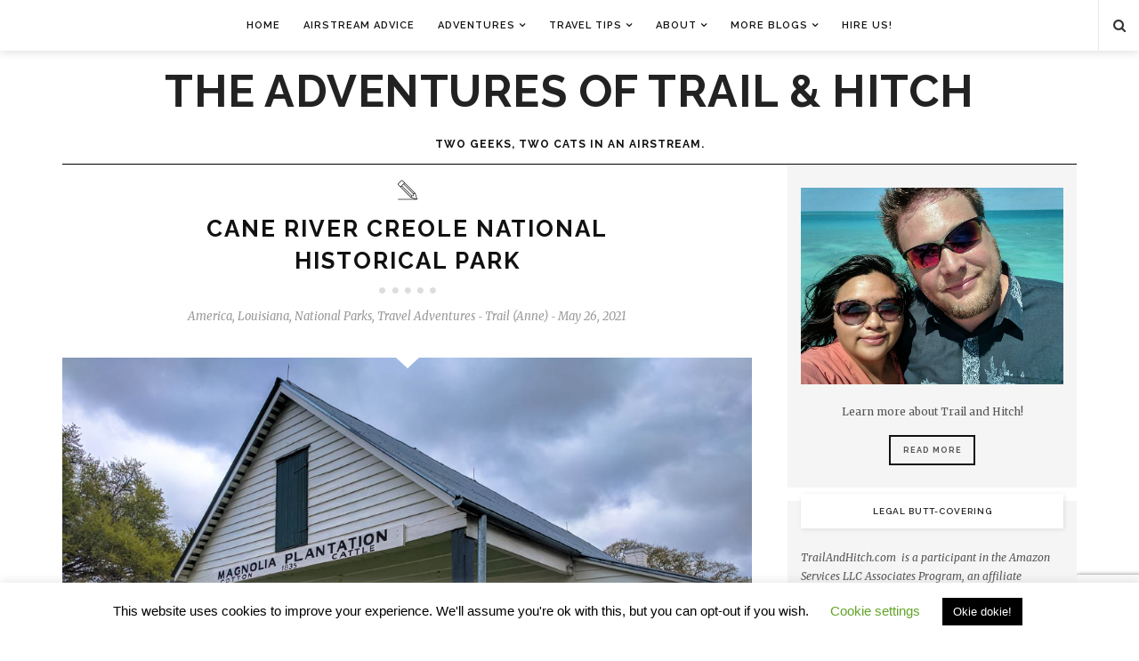

--- FILE ---
content_type: text/html; charset=UTF-8
request_url: https://www.trailandhitch.com/cane-river-creole-national-historical-park/
body_size: 82829
content:
<!DOCTYPE html>
<!--[if IE 9]><html
class="ie9 no-mobile-device" lang=en-US> <![endif]-->
<!--[if gt IE 9]><!--><html
class=no-mobile-device lang=en-US> <!--<![endif]--><head><meta
name="google-site-verification" content="gAKYxwubuzujF98LQdkzZaminEWFrJFUEyaMabXoA-o"><meta
charset="UTF-8"><meta
name="viewport" content="width=device-width, initial-scale=1"><meta
http-equiv="X-UA-Compatible" content="IE=edge"><meta
name="apple-mobile-web-app-capable" content="yes"><link
rel=profile href=https://gmpg.org/xfn/11><link
rel="shortcut icon" href=https://www.trailandhitch.com/wp-content/uploads/2015/08/android-icon-144x144.png><link
rel=alternate type=application/rss+xml title="The Adventures of Trail &amp; Hitch RSS Feed" href=https://www.trailandhitch.com/feed/ ><link
rel=alternate type=application/atom+xml title="The Adventures of Trail &amp; Hitch Atom Feed" href=https://www.trailandhitch.com/feed/atom/ ><link
rel=pingback href=https://www.trailandhitch.com/xmlrpc.php> <script>(function(i,s,o,g,r,a,m){i['GoogleAnalyticsObject']=r;i[r]=i[r]||function(){(i[r].q=i[r].q||[]).push(arguments)},i[r].l=1*new Date();a=s.createElement(o),m=s.getElementsByTagName(o)[0];a.async=1;a.src=g;m.parentNode.insertBefore(a,m)})(window,document,'script','//www.google-analytics.com/analytics.js','ga');ga('create','UA-7522945-11','auto');ga('send','pageview');</script> <title>Cane River Creole National Historical Park &#8211; The Adventures of Trail &amp; Hitch</title><meta
name='robots' content='max-image-preview:large'><style>img:is([sizes="auto" i], [sizes^="auto," i]){contain-intrinsic-size:3000px 1500px}</style><link
rel=dns-prefetch href=//fonts.googleapis.com><meta
property='og:site_name' content='The Adventures of Trail &amp; Hitch'><meta
property='og:url' content='https://www.trailandhitch.com/cane-river-creole-national-historical-park/'><meta
property='og:title' content='Cane River Creole National Historical Park'><meta
property='og:type' content='article'><meta
property='og:image' content='https://www.trailandhitch.com/wp-content/uploads/2017/05/MagnoliaStore1-1-650x440.jpg'><link
rel=stylesheet id=dashicons-css href=https://www.trailandhitch.com/wp-includes/css/dashicons.min.css type=text/css media=all><link
rel=stylesheet id=post-views-counter-frontend-css href=https://www.trailandhitch.com/wp-content/plugins/post-views-counter/css/frontend.min.css type=text/css media=all><link
rel=stylesheet id=wp-block-library-css href=https://www.trailandhitch.com/wp-includes/css/dist/block-library/style.min.css type=text/css media=all><style id=classic-theme-styles-inline-css>/*! This file is auto-generated */
.wp-block-button__link{color:#fff;background-color:#32373c;border-radius:9999px;box-shadow:none;text-decoration:none;padding:calc(.667em + 2px) calc(1.333em + 2px);font-size:1.125em}.wp-block-file__button{background:#32373c;color:#fff;text-decoration:none}</style><style id=global-styles-inline-css>/*<![CDATA[*/:root{--wp--preset--aspect-ratio--square:1;--wp--preset--aspect-ratio--4-3:4/3;--wp--preset--aspect-ratio--3-4:3/4;--wp--preset--aspect-ratio--3-2:3/2;--wp--preset--aspect-ratio--2-3:2/3;--wp--preset--aspect-ratio--16-9:16/9;--wp--preset--aspect-ratio--9-16:9/16;--wp--preset--color--black:#000;--wp--preset--color--cyan-bluish-gray:#abb8c3;--wp--preset--color--white:#fff;--wp--preset--color--pale-pink:#f78da7;--wp--preset--color--vivid-red:#cf2e2e;--wp--preset--color--luminous-vivid-orange:#ff6900;--wp--preset--color--luminous-vivid-amber:#fcb900;--wp--preset--color--light-green-cyan:#7bdcb5;--wp--preset--color--vivid-green-cyan:#00d084;--wp--preset--color--pale-cyan-blue:#8ed1fc;--wp--preset--color--vivid-cyan-blue:#0693e3;--wp--preset--color--vivid-purple:#9b51e0;--wp--preset--gradient--vivid-cyan-blue-to-vivid-purple:linear-gradient(135deg,rgba(6,147,227,1) 0%,rgb(155,81,224) 100%);--wp--preset--gradient--light-green-cyan-to-vivid-green-cyan:linear-gradient(135deg,rgb(122,220,180) 0%,rgb(0,208,130) 100%);--wp--preset--gradient--luminous-vivid-amber-to-luminous-vivid-orange:linear-gradient(135deg,rgba(252,185,0,1) 0%,rgba(255,105,0,1) 100%);--wp--preset--gradient--luminous-vivid-orange-to-vivid-red:linear-gradient(135deg,rgba(255,105,0,1) 0%,rgb(207,46,46) 100%);--wp--preset--gradient--very-light-gray-to-cyan-bluish-gray:linear-gradient(135deg,rgb(238,238,238) 0%,rgb(169,184,195) 100%);--wp--preset--gradient--cool-to-warm-spectrum:linear-gradient(135deg,rgb(74,234,220) 0%,rgb(151,120,209) 20%,rgb(207,42,186) 40%,rgb(238,44,130) 60%,rgb(251,105,98) 80%,rgb(254,248,76) 100%);--wp--preset--gradient--blush-light-purple:linear-gradient(135deg,rgb(255,206,236) 0%,rgb(152,150,240) 100%);--wp--preset--gradient--blush-bordeaux:linear-gradient(135deg,rgb(254,205,165) 0%,rgb(254,45,45) 50%,rgb(107,0,62) 100%);--wp--preset--gradient--luminous-dusk:linear-gradient(135deg,rgb(255,203,112) 0%,rgb(199,81,192) 50%,rgb(65,88,208) 100%);--wp--preset--gradient--pale-ocean:linear-gradient(135deg,rgb(255,245,203) 0%,rgb(182,227,212) 50%,rgb(51,167,181) 100%);--wp--preset--gradient--electric-grass:linear-gradient(135deg,rgb(202,248,128) 0%,rgb(113,206,126) 100%);--wp--preset--gradient--midnight:linear-gradient(135deg,rgb(2,3,129) 0%,rgb(40,116,252) 100%);--wp--preset--font-size--small:13px;--wp--preset--font-size--medium:20px;--wp--preset--font-size--large:36px;--wp--preset--font-size--x-large:42px;--wp--preset--spacing--20:0.44rem;--wp--preset--spacing--30:0.67rem;--wp--preset--spacing--40:1rem;--wp--preset--spacing--50:1.5rem;--wp--preset--spacing--60:2.25rem;--wp--preset--spacing--70:3.38rem;--wp--preset--spacing--80:5.06rem;--wp--preset--shadow--natural:6px 6px 9px rgba(0, 0, 0, 0.2);--wp--preset--shadow--deep:12px 12px 50px rgba(0, 0, 0, 0.4);--wp--preset--shadow--sharp:6px 6px 0px rgba(0, 0, 0, 0.2);--wp--preset--shadow--outlined:6px 6px 0px -3px rgba(255, 255, 255, 1), 6px 6px rgba(0, 0, 0, 1);--wp--preset--shadow--crisp:6px 6px 0px rgba(0, 0, 0, 1)}:where(.is-layout-flex){gap:0.5em}:where(.is-layout-grid){gap:0.5em}body .is-layout-flex{display:flex}.is-layout-flex{flex-wrap:wrap;align-items:center}.is-layout-flex>:is(*,div){margin:0}body .is-layout-grid{display:grid}.is-layout-grid>:is(*,div){margin:0}:where(.wp-block-columns.is-layout-flex){gap:2em}:where(.wp-block-columns.is-layout-grid){gap:2em}:where(.wp-block-post-template.is-layout-flex){gap:1.25em}:where(.wp-block-post-template.is-layout-grid){gap:1.25em}.has-black-color{color:var(--wp--preset--color--black) !important}.has-cyan-bluish-gray-color{color:var(--wp--preset--color--cyan-bluish-gray) !important}.has-white-color{color:var(--wp--preset--color--white) !important}.has-pale-pink-color{color:var(--wp--preset--color--pale-pink) !important}.has-vivid-red-color{color:var(--wp--preset--color--vivid-red) !important}.has-luminous-vivid-orange-color{color:var(--wp--preset--color--luminous-vivid-orange) !important}.has-luminous-vivid-amber-color{color:var(--wp--preset--color--luminous-vivid-amber) !important}.has-light-green-cyan-color{color:var(--wp--preset--color--light-green-cyan) !important}.has-vivid-green-cyan-color{color:var(--wp--preset--color--vivid-green-cyan) !important}.has-pale-cyan-blue-color{color:var(--wp--preset--color--pale-cyan-blue) !important}.has-vivid-cyan-blue-color{color:var(--wp--preset--color--vivid-cyan-blue) !important}.has-vivid-purple-color{color:var(--wp--preset--color--vivid-purple) !important}.has-black-background-color{background-color:var(--wp--preset--color--black) !important}.has-cyan-bluish-gray-background-color{background-color:var(--wp--preset--color--cyan-bluish-gray) !important}.has-white-background-color{background-color:var(--wp--preset--color--white) !important}.has-pale-pink-background-color{background-color:var(--wp--preset--color--pale-pink) !important}.has-vivid-red-background-color{background-color:var(--wp--preset--color--vivid-red) !important}.has-luminous-vivid-orange-background-color{background-color:var(--wp--preset--color--luminous-vivid-orange) !important}.has-luminous-vivid-amber-background-color{background-color:var(--wp--preset--color--luminous-vivid-amber) !important}.has-light-green-cyan-background-color{background-color:var(--wp--preset--color--light-green-cyan) !important}.has-vivid-green-cyan-background-color{background-color:var(--wp--preset--color--vivid-green-cyan) !important}.has-pale-cyan-blue-background-color{background-color:var(--wp--preset--color--pale-cyan-blue) !important}.has-vivid-cyan-blue-background-color{background-color:var(--wp--preset--color--vivid-cyan-blue) !important}.has-vivid-purple-background-color{background-color:var(--wp--preset--color--vivid-purple) !important}.has-black-border-color{border-color:var(--wp--preset--color--black) !important}.has-cyan-bluish-gray-border-color{border-color:var(--wp--preset--color--cyan-bluish-gray) !important}.has-white-border-color{border-color:var(--wp--preset--color--white) !important}.has-pale-pink-border-color{border-color:var(--wp--preset--color--pale-pink) !important}.has-vivid-red-border-color{border-color:var(--wp--preset--color--vivid-red) !important}.has-luminous-vivid-orange-border-color{border-color:var(--wp--preset--color--luminous-vivid-orange) !important}.has-luminous-vivid-amber-border-color{border-color:var(--wp--preset--color--luminous-vivid-amber) !important}.has-light-green-cyan-border-color{border-color:var(--wp--preset--color--light-green-cyan) !important}.has-vivid-green-cyan-border-color{border-color:var(--wp--preset--color--vivid-green-cyan) !important}.has-pale-cyan-blue-border-color{border-color:var(--wp--preset--color--pale-cyan-blue) !important}.has-vivid-cyan-blue-border-color{border-color:var(--wp--preset--color--vivid-cyan-blue) !important}.has-vivid-purple-border-color{border-color:var(--wp--preset--color--vivid-purple) !important}.has-vivid-cyan-blue-to-vivid-purple-gradient-background{background:var(--wp--preset--gradient--vivid-cyan-blue-to-vivid-purple) !important}.has-light-green-cyan-to-vivid-green-cyan-gradient-background{background:var(--wp--preset--gradient--light-green-cyan-to-vivid-green-cyan) !important}.has-luminous-vivid-amber-to-luminous-vivid-orange-gradient-background{background:var(--wp--preset--gradient--luminous-vivid-amber-to-luminous-vivid-orange) !important}.has-luminous-vivid-orange-to-vivid-red-gradient-background{background:var(--wp--preset--gradient--luminous-vivid-orange-to-vivid-red) !important}.has-very-light-gray-to-cyan-bluish-gray-gradient-background{background:var(--wp--preset--gradient--very-light-gray-to-cyan-bluish-gray) !important}.has-cool-to-warm-spectrum-gradient-background{background:var(--wp--preset--gradient--cool-to-warm-spectrum) !important}.has-blush-light-purple-gradient-background{background:var(--wp--preset--gradient--blush-light-purple) !important}.has-blush-bordeaux-gradient-background{background:var(--wp--preset--gradient--blush-bordeaux) !important}.has-luminous-dusk-gradient-background{background:var(--wp--preset--gradient--luminous-dusk) !important}.has-pale-ocean-gradient-background{background:var(--wp--preset--gradient--pale-ocean) !important}.has-electric-grass-gradient-background{background:var(--wp--preset--gradient--electric-grass) !important}.has-midnight-gradient-background{background:var(--wp--preset--gradient--midnight) !important}.has-small-font-size{font-size:var(--wp--preset--font-size--small) !important}.has-medium-font-size{font-size:var(--wp--preset--font-size--medium) !important}.has-large-font-size{font-size:var(--wp--preset--font-size--large) !important}.has-x-large-font-size{font-size:var(--wp--preset--font-size--x-large) !important}:where(.wp-block-post-template.is-layout-flex){gap:1.25em}:where(.wp-block-post-template.is-layout-grid){gap:1.25em}:where(.wp-block-columns.is-layout-flex){gap:2em}:where(.wp-block-columns.is-layout-grid){gap:2em}:root :where(.wp-block-pullquote){font-size:1.5em;line-height:1.6}/*]]>*/</style><link
rel=stylesheet id=contact-form-7-css href=https://www.trailandhitch.com/wp-content/plugins/contact-form-7/includes/css/styles.css type=text/css media=all><link
rel=stylesheet id=cookie-law-info-css href=https://www.trailandhitch.com/wp-content/plugins/cookie-law-info/legacy/public/css/cookie-law-info-public.css type=text/css media=all><link
rel=stylesheet id=cookie-law-info-gdpr-css href=https://www.trailandhitch.com/wp-content/plugins/cookie-law-info/legacy/public/css/cookie-law-info-gdpr.css type=text/css media=all><link
rel=stylesheet id=ppress-frontend-css href=https://www.trailandhitch.com/wp-content/plugins/wp-user-avatar/assets/css/frontend.min.css type=text/css media=all><link
rel=stylesheet id=ppress-flatpickr-css href=https://www.trailandhitch.com/wp-content/plugins/wp-user-avatar/assets/flatpickr/flatpickr.min.css type=text/css media=all><link
rel=stylesheet id=ppress-select2-css href=https://www.trailandhitch.com/wp-content/plugins/wp-user-avatar/assets/select2/select2.min.css type=text/css media=all><link
rel=stylesheet id=components-css href=https://www.trailandhitch.com/wp-content/themes/alison/assets/css/components.css type=text/css media=all><link
rel=stylesheet id=font-awesome-css href=https://www.trailandhitch.com/wp-content/themes/alison/assets/css/font-awesome.css type=text/css media=all><link
rel=stylesheet id=body-font-css href='//fonts.googleapis.com/css?family=Merriweather%3A400%2C300%2C300italic%2C400italic%2C700%2C700italic%2C900%2C900italic&#038;subset=latin%2Clatin-ext' type=text/css media=all><link
rel=stylesheet id=headings-font-css href='//fonts.googleapis.com/css?family=Raleway%3A400%2C100%2C200%2C300%2C500%2C600%2C700%2C800%2C900&#038;subset=latin%2Clatin-ext' type=text/css media=all><link
rel=stylesheet id=navigation-font-css href='//fonts.googleapis.com/css?family=Raleway%3A400%2C100%2C200%2C300%2C500%2C600%2C700%2C800%2C900&#038;subset=latin%2Clatin-ext' type=text/css media=all><link
rel=stylesheet id=mediaelement-css href=https://www.trailandhitch.com/wp-includes/js/mediaelement/mediaelementplayer-legacy.min.css type=text/css media=all><link
rel=stylesheet id=wp-mediaelement-css href=https://www.trailandhitch.com/wp-includes/js/mediaelement/wp-mediaelement.min.css type=text/css media=all><link
rel=stylesheet id=core-style-css href=https://www.trailandhitch.com/wp-content/themes/alison/style.css type=text/css media=all><link
rel=stylesheet id=core-responsive-css href=https://www.trailandhitch.com/wp-content/themes/alison/assets/css/style-responsive.css type=text/css media=all><link
rel=stylesheet id=custom-css href=https://www.trailandhitch.com/wp-content/uploads/alison_styles/custom.css type=text/css media=all> <script src=https://www.trailandhitch.com/wp-includes/js/jquery/jquery.min.js id=jquery-core-js></script> <script src=https://www.trailandhitch.com/wp-includes/js/jquery/jquery-migrate.min.js id=jquery-migrate-js></script> <script id=cookie-law-info-js-extra>var Cli_Data={"nn_cookie_ids":[],"cookielist":[],"non_necessary_cookies":[],"ccpaEnabled":"","ccpaRegionBased":"","ccpaBarEnabled":"","strictlyEnabled":["necessary","obligatoire"],"ccpaType":"gdpr","js_blocking":"","custom_integration":"","triggerDomRefresh":"","secure_cookies":""};var cli_cookiebar_settings={"animate_speed_hide":"500","animate_speed_show":"500","background":"#FFF","border":"#b1a6a6c2","border_on":"","button_1_button_colour":"#000","button_1_button_hover":"#000000","button_1_link_colour":"#fff","button_1_as_button":"1","button_1_new_win":"","button_2_button_colour":"#333","button_2_button_hover":"#292929","button_2_link_colour":"#444","button_2_as_button":"","button_2_hidebar":"","button_3_button_colour":"#000","button_3_button_hover":"#000000","button_3_link_colour":"#fff","button_3_as_button":"1","button_3_new_win":"","button_4_button_colour":"#000","button_4_button_hover":"#000000","button_4_link_colour":"#62a329","button_4_as_button":"","button_7_button_colour":"#61a229","button_7_button_hover":"#4e8221","button_7_link_colour":"#fff","button_7_as_button":"1","button_7_new_win":"","font_family":"Helvetica, Arial, sans-serif","header_fix":"","notify_animate_hide":"","notify_animate_show":"","notify_div_id":"#cookie-law-info-bar","notify_position_horizontal":"left","notify_position_vertical":"bottom","scroll_close":"1","scroll_close_reload":"","accept_close_reload":"","reject_close_reload":"","showagain_tab":"1","showagain_background":"#fff","showagain_border":"#000","showagain_div_id":"#cookie-law-info-again","showagain_x_position":"100px","text":"#000","show_once_yn":"1","show_once":"10000","logging_on":"","as_popup":"","popup_overlay":"1","bar_heading_text":"","cookie_bar_as":"banner","popup_showagain_position":"bottom-right","widget_position":"left"};var log_object={"ajax_url":"https:\/\/www.trailandhitch.com\/wp-admin\/admin-ajax.php"};</script> <script src=https://www.trailandhitch.com/wp-content/plugins/cookie-law-info/legacy/public/js/cookie-law-info-public.js id=cookie-law-info-js></script> <script src=https://www.trailandhitch.com/wp-content/plugins/wp-user-avatar/assets/flatpickr/flatpickr.min.js id=ppress-flatpickr-js></script> <script src=https://www.trailandhitch.com/wp-content/plugins/wp-user-avatar/assets/select2/select2.min.js id=ppress-select2-js></script> <link
rel=https://api.w.org/ href=https://www.trailandhitch.com/wp-json/ ><link
rel=alternate title=JSON type=application/json href=https://www.trailandhitch.com/wp-json/wp/v2/posts/6292><link
rel=canonical href=https://www.trailandhitch.com/cane-river-creole-national-historical-park/ ><link
rel=shortlink href='https://www.trailandhitch.com/?p=6292'><link
rel=alternate title="oEmbed (JSON)" type=application/json+oembed href="https://www.trailandhitch.com/wp-json/oembed/1.0/embed?url=https%3A%2F%2Fwww.trailandhitch.com%2Fcane-river-creole-national-historical-park%2F"><link
rel=alternate title="oEmbed (XML)" type=text/xml+oembed href="https://www.trailandhitch.com/wp-json/oembed/1.0/embed?url=https%3A%2F%2Fwww.trailandhitch.com%2Fcane-river-creole-national-historical-park%2F&#038;format=xml"><link
rel=icon href=https://www.trailandhitch.com/wp-content/uploads/2024/08/cropped-HIke-32x32.jpg sizes=32x32><link
rel=icon href=https://www.trailandhitch.com/wp-content/uploads/2024/08/cropped-HIke-192x192.jpg sizes=192x192><link
rel=apple-touch-icon href=https://www.trailandhitch.com/wp-content/uploads/2024/08/cropped-HIke-180x180.jpg><meta
name="msapplication-TileImage" content="https://www.trailandhitch.com/wp-content/uploads/2024/08/cropped-HIke-270x270.jpg"><style id=wp-custom-css>.featured-post-wrapper{padding:0
0 10px;margin-top:-8px !important;border-bottom:1px solid #000}.layout-title
h3{margin-bottom:26px !important}.post-header{margin-top:15px !important}.archive-title-area{padding:16px
0 13px !important;margin:0
auto 15px !important}.archive-title-area .format-icon{display:none !important}#sidebar-inner{margin:0
0 20px !important}#logo
h1{margin:20px
0 15px !important}div#aptfpicbytap_domain-2 h4.widget-title{display:none}.featured-post-wrapper .side-image{height:320px !important}.wp-caption{margin:0
auto}#sidebar
.widget{padding:25px
15px !important}.comment-item .author-img{display:none}</style></head><body
data-rsssl=1 class="wp-singular post-template-default single single-post postid-6292 single-format-standard wp-theme-alison smooth-scrolling"><div
id=wrapper><div
class=main-navigation-wrapper><div
class="container clearfix"><nav
class="main-navigation clearfix "><ul
id=menu-main-top class=nav-menu><li
id=menu-item-271 class="menu-item menu-item-type-custom menu-item-object-custom menu-item-home menu-item-271"><a
href=https://www.trailandhitch.com/ >Home</a></li>
<li
id=menu-item-2895 class="menu-item menu-item-type-taxonomy menu-item-object-category menu-item-2895"><a
href=https://www.trailandhitch.com/category/rv-travel-advice/airstream/ >Airstream Advice</a></li>
<li
id=menu-item-226 class="menu-item menu-item-type-taxonomy menu-item-object-category current-post-ancestor current-menu-parent current-post-parent menu-item-has-children menu-item-226"><a
href=https://www.trailandhitch.com/category/adventures/ >Adventures</a><ul
class=sub-menu>
<li
id=menu-item-5766 class="menu-item menu-item-type-taxonomy menu-item-object-category current-post-ancestor current-menu-parent current-post-parent menu-item-has-children menu-item-5766"><a
href=https://www.trailandhitch.com/category/adventures/america/nationalparks/ >National Parks (A-E)</a><ul
class=sub-menu>
<li
id=menu-item-9752 class="menu-item menu-item-type-custom menu-item-object-custom menu-item-9752"><a
href=https://www.trailandhitch.com/tag/acadia-national-park/ >Acadia</a></li>
<li
id=menu-item-5775 class="menu-item menu-item-type-custom menu-item-object-custom menu-item-5775"><a
href=/tag/arches-national-park/ >Arches</a></li>
<li
id=menu-item-5767 class="menu-item menu-item-type-custom menu-item-object-custom menu-item-5767"><a
href=/tag/big-bend-national-park/ >Big Bend</a></li>
<li
id=menu-item-6635 class="menu-item menu-item-type-custom menu-item-object-custom menu-item-6635"><a
href=/tag/biscayne-national-park/ >Biscayne</a></li>
<li
id=menu-item-6785 class="menu-item menu-item-type-custom menu-item-object-custom menu-item-6785"><a
href=/tag/bryce-canyon-national-park/ >Bryce Canyon</a></li>
<li
id=menu-item-5778 class="menu-item menu-item-type-custom menu-item-object-custom menu-item-5778"><a
href=/tag/canyonlands-national-park/ >Canyonlands</a></li>
<li
id=menu-item-6703 class="menu-item menu-item-type-custom menu-item-object-custom menu-item-6703"><a
href=/tag/capitol-reef-national-park/ >Capitol Reef</a></li>
<li
id=menu-item-5768 class="menu-item menu-item-type-custom menu-item-object-custom menu-item-5768"><a
href=/tag/carlsbad-caverns-national-park/ >Carlsbad Caverns</a></li>
<li
id=menu-item-7459 class="menu-item menu-item-type-custom menu-item-object-custom menu-item-7459"><a
href=/tag/cuyahoga-valley-national-park/ >Cuyahoga Valley</a></li>
<li
id=menu-item-6951 class="menu-item menu-item-type-custom menu-item-object-custom menu-item-6951"><a
href=/tag/death-valley-national-park/ >Death Valley</a></li>
<li
id=menu-item-8862 class="menu-item menu-item-type-post_type menu-item-object-post menu-item-8862"><a
href=https://www.trailandhitch.com/dry-tortugas-national-park/ >Dry Tortugas</a></li>
<li
id=menu-item-6793 class="menu-item menu-item-type-custom menu-item-object-custom menu-item-6793"><a
href=/tag/everglades-national-park/ >Everglades</a></li></ul>
</li>
<li
id=menu-item-9754 class="menu-item menu-item-type-taxonomy menu-item-object-category current-post-ancestor current-menu-parent current-post-parent menu-item-has-children menu-item-9754"><a
href=https://www.trailandhitch.com/category/adventures/america/nationalparks/ >National Parks (G-Z)</a><ul
class=sub-menu>
<li
id=menu-item-5774 class="menu-item menu-item-type-custom menu-item-object-custom menu-item-5774"><a
href=/tag/glacier-national-park/ >Glacier</a></li>
<li
id=menu-item-6944 class="menu-item menu-item-type-custom menu-item-object-custom menu-item-6944"><a
href=/tag/grand-canyon-national-park/ >Grand Canyon</a></li>
<li
id=menu-item-6636 class="menu-item menu-item-type-custom menu-item-object-custom menu-item-6636"><a
href=/tag/great-sand-dunes-national-park-and-preserve/ >Great Sand Dunes</a></li>
<li
id=menu-item-7014 class="menu-item menu-item-type-custom menu-item-object-custom menu-item-7014"><a
href=/tag/great-smoky-mountains-national-park/ >Great Smoky Mountains</a></li>
<li
id=menu-item-5769 class="menu-item menu-item-type-custom menu-item-object-custom menu-item-5769"><a
href=/tag/guadalupe-mountains-national-park/ >Guadalupe Mountains</a></li>
<li
id=menu-item-7582 class="menu-item menu-item-type-custom menu-item-object-custom menu-item-7582"><a
href=/tag/joshua-tree-national-park/ >Joshua Tree</a></li>
<li
id=menu-item-7170 class="menu-item menu-item-type-custom menu-item-object-custom menu-item-7170"><a
href=/tag/mammoth-cave-national-park/ >Mammoth Cave</a></li>
<li
id=menu-item-6960 class="menu-item menu-item-type-custom menu-item-object-custom menu-item-6960"><a
href=/tag/rocky-mountain-national-park/ >Rocky Mountain</a></li>
<li
id=menu-item-6792 class="menu-item menu-item-type-custom menu-item-object-custom menu-item-6792"><a
href=/tag/wind-cave/ >Wind Cave</a></li>
<li
id=menu-item-5771 class="menu-item menu-item-type-custom menu-item-object-custom menu-item-5771"><a
href=/tag/yellowstone/ >Yellowstone</a></li>
<li
id=menu-item-6782 class="menu-item menu-item-type-custom menu-item-object-custom menu-item-6782"><a
href=/tag/zion-national-park/ >Zion</a></li>
<li
id=menu-item-7183 class="menu-item menu-item-type-custom menu-item-object-custom menu-item-7183"><a
href=/tag/national-park-unit/ >Other NPS Units</a></li></ul>
</li>
<li
id=menu-item-9623 class="menu-item menu-item-type-taxonomy menu-item-object-category current-post-ancestor current-menu-parent current-post-parent menu-item-has-children menu-item-9623"><a
href=https://www.trailandhitch.com/category/adventures/america/ >America</a><ul
class=sub-menu>
<li
id=menu-item-1313 class="menu-item menu-item-type-taxonomy menu-item-object-category menu-item-1313"><a
href=https://www.trailandhitch.com/category/adventures/america/az/ >Arizona</a></li>
<li
id=menu-item-532 class="menu-item menu-item-type-taxonomy menu-item-object-category menu-item-532"><a
href=https://www.trailandhitch.com/category/adventures/america/ca/ >California</a></li>
<li
id=menu-item-4533 class="menu-item menu-item-type-taxonomy menu-item-object-category menu-item-4533"><a
href=https://www.trailandhitch.com/category/adventures/america/idaho-adventures/ >Idaho</a></li>
<li
id=menu-item-6464 class="menu-item menu-item-type-taxonomy menu-item-object-category menu-item-6464"><a
href=https://www.trailandhitch.com/category/adventures/america/florida-adventures/ >Florida</a></li>
<li
id=menu-item-6938 class="menu-item menu-item-type-taxonomy menu-item-object-category menu-item-6938"><a
href=https://www.trailandhitch.com/category/adventures/america/kentucky-adventures/ >Kentucky</a></li>
<li
id=menu-item-5652 class="menu-item menu-item-type-taxonomy menu-item-object-category menu-item-5652"><a
href=https://www.trailandhitch.com/category/adventures/america/mexico/ >Mexico</a></li>
<li
id=menu-item-9753 class="menu-item menu-item-type-custom menu-item-object-custom menu-item-9753"><a
href=https://www.trailandhitch.com/category/adventures/america/maine-travel/ >Maine</a></li>
<li
id=menu-item-3850 class="menu-item menu-item-type-taxonomy menu-item-object-category menu-item-3850"><a
href=https://www.trailandhitch.com/category/adventures/america/montana/ >Montana</a></li>
<li
id=menu-item-1376 class="menu-item menu-item-type-taxonomy menu-item-object-category menu-item-1376"><a
href=https://www.trailandhitch.com/category/adventures/america/nv/ >Nevada</a></li>
<li
id=menu-item-5090 class="menu-item menu-item-type-taxonomy menu-item-object-category menu-item-5090"><a
href=https://www.trailandhitch.com/category/adventures/america/new-mexico-adventures/ >New Mexico</a></li>
<li
id=menu-item-7734 class="menu-item menu-item-type-taxonomy menu-item-object-category menu-item-7734"><a
href=https://www.trailandhitch.com/category/adventures/america/new-york-adventures/ >New York</a></li>
<li
id=menu-item-7352 class="menu-item menu-item-type-taxonomy menu-item-object-category menu-item-7352"><a
href=https://www.trailandhitch.com/category/adventures/america/north-carolina/ >North Carolina</a></li>
<li
id=menu-item-7461 class="menu-item menu-item-type-taxonomy menu-item-object-category menu-item-7461"><a
href=https://www.trailandhitch.com/category/adventures/america/ohio-adventures/ >Ohio</a></li>
<li
id=menu-item-383 class="menu-item menu-item-type-taxonomy menu-item-object-category menu-item-383"><a
href=https://www.trailandhitch.com/category/adventures/america/or/ >Oregon</a></li>
<li
id=menu-item-4535 class="menu-item menu-item-type-taxonomy menu-item-object-category menu-item-4535"><a
href=https://www.trailandhitch.com/category/adventures/america/south-dakota/ >South Dakota</a></li>
<li
id=menu-item-6468 class="menu-item menu-item-type-taxonomy menu-item-object-category menu-item-6468"><a
href=https://www.trailandhitch.com/category/adventures/america/tennessee-adventures/ >Tennessee</a></li>
<li
id=menu-item-5764 class="menu-item menu-item-type-taxonomy menu-item-object-category menu-item-5764"><a
href=https://www.trailandhitch.com/category/adventures/america/texas/ >Texas</a></li>
<li
id=menu-item-2598 class="menu-item menu-item-type-taxonomy menu-item-object-category menu-item-2598"><a
href=https://www.trailandhitch.com/category/adventures/america/utah/ >Utah</a></li>
<li
id=menu-item-382 class="menu-item menu-item-type-taxonomy menu-item-object-category menu-item-382"><a
href=https://www.trailandhitch.com/category/adventures/america/wa/ >Washington</a></li>
<li
id=menu-item-8576 class="menu-item menu-item-type-taxonomy menu-item-object-category menu-item-8576"><a
href=https://www.trailandhitch.com/category/adventures/america/washington-dc/ >Washington DC</a></li>
<li
id=menu-item-3851 class="menu-item menu-item-type-taxonomy menu-item-object-category menu-item-3851"><a
href=https://www.trailandhitch.com/category/adventures/america/wyoming/ >Wyoming</a></li></ul>
</li>
<li
id=menu-item-9624 class="menu-item menu-item-type-taxonomy menu-item-object-category menu-item-9624"><a
href=https://www.trailandhitch.com/category/adventures/japan/ >Japan</a></li></ul>
</li>
<li
id=menu-item-1887 class="menu-item menu-item-type-taxonomy menu-item-object-category menu-item-has-children menu-item-1887"><a
href=https://www.trailandhitch.com/category/rv-travel-advice/ >Travel Tips</a><ul
class=sub-menu>
<li
id=menu-item-1890 class="menu-item menu-item-type-taxonomy menu-item-object-category menu-item-1890"><a
href=https://www.trailandhitch.com/category/rv-travel-advice/go-full-time/ >Going Full Time</a></li>
<li
id=menu-item-3374 class="menu-item menu-item-type-taxonomy menu-item-object-category menu-item-3374"><a
href=https://www.trailandhitch.com/category/rv-travel-advice/make-money-travel/ >Make Money Traveling</a></li>
<li
id=menu-item-1891 class="menu-item menu-item-type-taxonomy menu-item-object-category menu-item-1891"><a
href=https://www.trailandhitch.com/category/rv-travel-advice/save-money/ >Save Money Traveling</a></li>
<li
id=menu-item-3377 class="menu-item menu-item-type-taxonomy menu-item-object-category menu-item-3377"><a
href=https://www.trailandhitch.com/category/rv-travel-advice/nomad/ >Life as a Nomad</a></li>
<li
id=menu-item-1888 class="menu-item menu-item-type-taxonomy menu-item-object-category menu-item-1888"><a
href=https://www.trailandhitch.com/category/rv-travel-advice/airstream/ >Airstream</a></li>
<li
id=menu-item-3375 class="menu-item menu-item-type-taxonomy menu-item-object-category menu-item-3375"><a
href=https://www.trailandhitch.com/category/rv-travel-advice/rv-advice/ >RV Advice</a></li>
<li
id=menu-item-1894 class="menu-item menu-item-type-taxonomy menu-item-object-category menu-item-1894"><a
href=https://www.trailandhitch.com/category/rv-travel-advice/trucks/ >Truck Advice</a></li>
<li
id=menu-item-1893 class="menu-item menu-item-type-taxonomy menu-item-object-category menu-item-1893"><a
href=https://www.trailandhitch.com/category/rv-travel-advice/cats/ >Traveling with Cats</a></li>
<li
id=menu-item-1889 class="menu-item menu-item-type-taxonomy menu-item-object-category menu-item-1889"><a
href=https://www.trailandhitch.com/category/rv-travel-advice/friends/ >Friends &amp; Family</a></li>
<li
id=menu-item-3376 class="menu-item menu-item-type-taxonomy menu-item-object-category menu-item-3376"><a
href=https://www.trailandhitch.com/category/rv-travel-advice/health/ >Health and Fitness</a></li>
<li
id=menu-item-1896 class="menu-item menu-item-type-taxonomy menu-item-object-category menu-item-1896"><a
href=https://www.trailandhitch.com/category/reviews/rvcampreviews/ >RV Parks</a></li>
<li
id=menu-item-385 class="menu-item menu-item-type-taxonomy menu-item-object-category menu-item-has-children menu-item-385"><a
href=https://www.trailandhitch.com/category/reviews/ >Reviews</a><ul
class=sub-menu>
<li
id=menu-item-768 class="menu-item menu-item-type-post_type menu-item-object-page menu-item-768"><a
href=https://www.trailandhitch.com/annes-favorite-gear/ >Anne’s Favorite Gear</a></li>
<li
id=menu-item-644 class="menu-item menu-item-type-taxonomy menu-item-object-category menu-item-644"><a
href=https://www.trailandhitch.com/category/reviews/gear/ >Hot Gadgets</a></li>
<li
id=menu-item-643 class="menu-item menu-item-type-taxonomy menu-item-object-category menu-item-643"><a
href=https://www.trailandhitch.com/category/reviews/games/ >Games We Love</a></li>
<li
id=menu-item-3378 class="menu-item menu-item-type-taxonomy menu-item-object-category menu-item-3378"><a
href=https://www.trailandhitch.com/category/reviews/food/ >Good Eats</a></li>
<li
id=menu-item-3379 class="menu-item menu-item-type-taxonomy menu-item-object-category menu-item-3379"><a
href=https://www.trailandhitch.com/category/reviews/services/ >Services</a></li>
<li
id=menu-item-2070 class="menu-item menu-item-type-taxonomy menu-item-object-category menu-item-2070"><a
href=https://www.trailandhitch.com/category/reviews/books-audio/ >Books &amp; Audio</a></li></ul>
</li></ul>
</li>
<li
id=menu-item-225 class="menu-item menu-item-type-post_type menu-item-object-page menu-item-has-children menu-item-225"><a
href=https://www.trailandhitch.com/about/ >About</a><ul
class=sub-menu>
<li
id=menu-item-1895 class="menu-item menu-item-type-post_type menu-item-object-page menu-item-1895"><a
href=https://www.trailandhitch.com/about/ >Who are Trail &#038; Hitch</a></li>
<li
id=menu-item-3373 class="menu-item menu-item-type-taxonomy menu-item-object-category menu-item-3373"><a
href=https://www.trailandhitch.com/category/trailandhitch/ >Posts about us</a></li>
<li
id=menu-item-337 class="menu-item menu-item-type-post_type menu-item-object-page menu-item-337"><a
href=https://www.trailandhitch.com/map/ >Travel Map</a></li>
<li
id=menu-item-9000 class="menu-item menu-item-type-post_type menu-item-object-page menu-item-privacy-policy menu-item-9000"><a
rel=privacy-policy href=https://www.trailandhitch.com/privacy-policy-of-trailandhitch-com/ >Privacy Policy</a></li></ul>
</li>
<li
id=menu-item-9307 class="menu-item menu-item-type-custom menu-item-object-custom menu-item-has-children menu-item-9307"><a
href=https://www.2hugeinjapan.com/ >More Blogs</a><ul
class=sub-menu>
<li
id=menu-item-9308 class="menu-item menu-item-type-custom menu-item-object-custom menu-item-9308"><a
href=https://www.2hugeinjapan.com/ >Japan Travel</a></li>
<li
id=menu-item-9309 class="menu-item menu-item-type-custom menu-item-object-custom menu-item-9309"><a
href=http://www.sigfriedtrent.com/ >Sigfried&#8217;s Blog</a></li>
<li
id=menu-item-9310 class="menu-item menu-item-type-custom menu-item-object-custom menu-item-9310"><a
href=https://www.sigtrent.com/ >Gaming with Hitch</a></li></ul>
</li>
<li
id=menu-item-7143 class="menu-item menu-item-type-post_type menu-item-object-page menu-item-7143"><a
href=https://www.trailandhitch.com/hire-us/ >Hire Us!</a></li></ul></nav><div
class=menu-mobile></div><div
class=top-search-area>
<a
href=#><i
class="fa fa-search"></i></a><div
class=search-form-area><form
role=search method=get class=search-form action=https://www.trailandhitch.com/ ><div>
<input
type=text placeholder="Start Typing and Hit Enter..." name=s class=search>
<button
type=submit class=search-submit><i
class="fa fa-search"></i></button></div></form></div></div></div></div><header
id=main-header><div
id=main-top-wrapper><div
class=container><div
id=logo><h1><a
href=https://www.trailandhitch.com>The Adventures of Trail &amp; Hitch</a></h1></div><div
class=layout-title-container><div
class=layout-title><h3>Two geeks, two cats in an airstream.</h3></div></div></div></div></header><div
id=main-container><div
class="container sidebar-open clearfix"><div
id=content><div
id=post-6292 class="article-item post post-6292 type-post status-publish format-standard has-post-thumbnail hentry category-america category-louisiana-adventures category-nationalparks category-adventures tag-civil-war tag-national-historical-park tag-national-park-unit tag-national-parks tag-slavery tag-southern-plantaitons"><div
class=post-header><div
class=format-icon>
<i
class="elegant elegant-pencil2"></i></div><h1>Cane River Creole National Historical Park</h1><div
class=date-author><p>
<span
class=cat><a
href=https://www.trailandhitch.com/category/adventures/america/ >America</a>, <a
href=https://www.trailandhitch.com/category/adventures/america/louisiana-adventures/ >Louisiana</a>, <a
href=https://www.trailandhitch.com/category/adventures/america/nationalparks/ >National Parks</a>, <a
href=https://www.trailandhitch.com/category/adventures/ >Travel Adventures</a></span>
<span
class=seperator>-</span>		<span
class=author>Trail (Anne)</span>
<span
class=seperator>-</span>		<span
class=date>May 26, 2021</span></p></div></div><div
class=post-featured-item>
<img
src=https://www.trailandhitch.com/wp-content/uploads/2017/05/MagnoliaStore1-1.jpg alt><div
class=arrow-bg></div></div><div
class=post-entry><div
class=post-entry-text><p>Cane River Creole National Historical Park was our first foray upon entering Louisiana. Right along Cane River Lake, reside two French Creole cotton plantations both covering a little over 63 acres. Established as a National Historical Park in 1994, the preservation and completeness in their historical setting are what makes both plantations unique. In fact, they are the most intact French Creole cotton relations in the United States, complete with 65 historic structures and over a million artifacts. The National Parks Service has done an excellent service to the history of the area and brought together the perspectives of slaves, workers, farmers and owners to light.</p><div
id=attachment_6298 style="width: 970px" class="wp-caption aligncenter"><a
href=https://www.trailandhitch.com/wp-content/uploads/2017/05/CRCNHP-OaklandPlantation.jpg><img
fetchpriority=high decoding=async aria-describedby=caption-attachment-6298 class="size-large wp-image-6298" src=https://www.trailandhitch.com/wp-content/uploads/2017/05/CRCNHP-OaklandPlantation-1024x759.jpg alt="Cane River Creole NHP" width=960 height=712 srcset="https://www.trailandhitch.com/wp-content/uploads/2017/05/CRCNHP-OaklandPlantation-1024x759.jpg 1024w, https://www.trailandhitch.com/wp-content/uploads/2017/05/CRCNHP-OaklandPlantation-300x222.jpg 300w, https://www.trailandhitch.com/wp-content/uploads/2017/05/CRCNHP-OaklandPlantation-768x569.jpg 768w, https://www.trailandhitch.com/wp-content/uploads/2017/05/CRCNHP-OaklandPlantation-1100x815.jpg 1100w, https://www.trailandhitch.com/wp-content/uploads/2017/05/CRCNHP-OaklandPlantation-650x482.jpg 650w, https://www.trailandhitch.com/wp-content/uploads/2017/05/CRCNHP-OaklandPlantation-293x217.jpg 293w, https://www.trailandhitch.com/wp-content/uploads/2017/05/CRCNHP-OaklandPlantation.jpg 1000w" sizes="(max-width: 960px) 100vw, 960px"></a><p
id=caption-attachment-6298 class=wp-caption-text>Cane River Creole NHP</p></div><h1>Magnolia Plantation</h1><p>Magnolia was our first stop on this 200-year-old site. Amid 10 acres of open flat farmland, the big house is surrounded by several 150-year-old live oaks and magnolia trees. The raised plantation house is very traditional with a square floor plan and post galleries. In its hay-day, this 2½-story structure contained 27 rooms, complete with an extensive collection of Southern Empire and Louisiana furniture. In addition to the main house, the surrounding area also contained slave quarters cabins, a plantation store, a corn crib, a blacksmith shop, a pigeonnier, and a cotton press-gin building.</p><div
id=attachment_6317 style="width: 1010px" class="wp-caption aligncenter"><a
href=https://www.trailandhitch.com/wp-content/uploads/2017/05/IMG_20170306_114004.jpg><img
decoding=async aria-describedby=caption-attachment-6317 class="wp-image-6317 size-full" src=https://www.trailandhitch.com/wp-content/uploads/2017/05/IMG_20170306_114004.jpg alt="Magnolia Plantation Slave/Tenant Farmer Cabins" width=1000 height=750 srcset="https://www.trailandhitch.com/wp-content/uploads/2017/05/IMG_20170306_114004.jpg 1000w, https://www.trailandhitch.com/wp-content/uploads/2017/05/IMG_20170306_114004-300x225.jpg 300w, https://www.trailandhitch.com/wp-content/uploads/2017/05/IMG_20170306_114004-768x576.jpg 768w, https://www.trailandhitch.com/wp-content/uploads/2017/05/IMG_20170306_114004-800x600.jpg 800w, https://www.trailandhitch.com/wp-content/uploads/2017/05/IMG_20170306_114004-650x488.jpg 650w, https://www.trailandhitch.com/wp-content/uploads/2017/05/IMG_20170306_114004-293x220.jpg 293w" sizes="(max-width: 1000px) 100vw, 1000px"></a><p
id=caption-attachment-6317 class=wp-caption-text>Magnolia Plantation Slave/Tenant Farmer Cabins</p></div><h2>Blacksmith &amp; Bousillage</h2><p>At the blacksmith shop, we examined a construction technique where a mud infill was used between the wall framing. Called Bousillage by the French colonials, this infill was held in place with sticks, then small lumps of mud and grass or cotton were stuck between the wood sticks until the wall was filled in. In other buildings, such as the pigeonnier, they used Spanish moss instead of grass. The term is derived from the French bouse, or cow dung. When used as a transitive verb, bousiller literally translates as “to fill up with dung.”</p><div
id=attachment_6307 style="width: 1010px" class="wp-caption aligncenter"><a
href=https://www.trailandhitch.com/wp-content/uploads/2017/05/Smithy-Inside-1.jpg><img
decoding=async aria-describedby=caption-attachment-6307 class="size-full wp-image-6307" src=https://www.trailandhitch.com/wp-content/uploads/2017/05/Smithy-Inside-1.jpg alt="Inside the Smithy" width=1000 height=750 srcset="https://www.trailandhitch.com/wp-content/uploads/2017/05/Smithy-Inside-1.jpg 1000w, https://www.trailandhitch.com/wp-content/uploads/2017/05/Smithy-Inside-1-300x225.jpg 300w, https://www.trailandhitch.com/wp-content/uploads/2017/05/Smithy-Inside-1-768x576.jpg 768w, https://www.trailandhitch.com/wp-content/uploads/2017/05/Smithy-Inside-1-800x600.jpg 800w, https://www.trailandhitch.com/wp-content/uploads/2017/05/Smithy-Inside-1-650x488.jpg 650w, https://www.trailandhitch.com/wp-content/uploads/2017/05/Smithy-Inside-1-293x220.jpg 293w" sizes="(max-width: 1000px) 100vw, 1000px"></a><p
id=caption-attachment-6307 class=wp-caption-text>Inside the Smithy</p></div><h2>Squab for the Rich</h2><p>Another curious building we happened upon was the pigeonnier, also known as a dovecote depending upon where you&#8217;re from. Pigeonniers themselves are pretty old and date back to medieval Europe. These freestanding buildings generally contain pigeonholes for the birds to nest. Pigeons and doves were an important food source historically in Western Europe and were kept for their eggs and squab for food, and dung for fertilizer. When the colonials came to this region, they brought the Pigeonnier with them. In the Louisiana region, Pigeonniers denoted wealth among the rural French Creole, and as in France, only landowners had the right to have pigeons.</p><div
id=attachment_6304 style="width: 1010px" class="wp-caption aligncenter"><a
href=https://www.trailandhitch.com/wp-content/uploads/2017/05/Pigionair.jpg><img
loading=lazy decoding=async aria-describedby=caption-attachment-6304 class="size-full wp-image-6304" src=https://www.trailandhitch.com/wp-content/uploads/2017/05/Pigionair.jpg alt=Pigeonnier width=1000 height=750 srcset="https://www.trailandhitch.com/wp-content/uploads/2017/05/Pigionair.jpg 1000w, https://www.trailandhitch.com/wp-content/uploads/2017/05/Pigionair-300x225.jpg 300w, https://www.trailandhitch.com/wp-content/uploads/2017/05/Pigionair-768x576.jpg 768w, https://www.trailandhitch.com/wp-content/uploads/2017/05/Pigionair-800x600.jpg 800w, https://www.trailandhitch.com/wp-content/uploads/2017/05/Pigionair-650x488.jpg 650w, https://www.trailandhitch.com/wp-content/uploads/2017/05/Pigionair-293x220.jpg 293w" sizes="auto, (max-width: 1000px) 100vw, 1000px"></a><p
id=caption-attachment-6304 class=wp-caption-text>Pigeonnier</p></div><h2>Brick Cabins for Slaves &amp; Sharecroppers</h2><p>In a field just off the main area, we take a trail leading to a group of brick cottages. Each cabin has two rooms, with a central chimney, and gable parapets. We both wonder at the quality of construction to have lasted over 200 years; even the paper guide notes of the unusually high-quality construction for slave cabins. We noticed that one of the cabins is open for display and wander in. According to the kiosk, each cabin held two slave families, and then after the emancipation, they provided homes to sharecroppers.</p><div
id=attachment_6308 style="width: 1010px" class="wp-caption aligncenter"><a
href=https://www.trailandhitch.com/wp-content/uploads/2017/05/SlaveCabin.jpg><img
loading=lazy decoding=async aria-describedby=caption-attachment-6308 class="size-full wp-image-6308" src=https://www.trailandhitch.com/wp-content/uploads/2017/05/SlaveCabin.jpg alt="Slave Tenant Farmer Cabin" width=1000 height=750 srcset="https://www.trailandhitch.com/wp-content/uploads/2017/05/SlaveCabin.jpg 1000w, https://www.trailandhitch.com/wp-content/uploads/2017/05/SlaveCabin-300x225.jpg 300w, https://www.trailandhitch.com/wp-content/uploads/2017/05/SlaveCabin-768x576.jpg 768w, https://www.trailandhitch.com/wp-content/uploads/2017/05/SlaveCabin-800x600.jpg 800w, https://www.trailandhitch.com/wp-content/uploads/2017/05/SlaveCabin-650x488.jpg 650w, https://www.trailandhitch.com/wp-content/uploads/2017/05/SlaveCabin-293x220.jpg 293w" sizes="auto, (max-width: 1000px) 100vw, 1000px"></a><p
id=caption-attachment-6308 class=wp-caption-text>Slave Tenant Farmer Cabin &#8211; These cabins were still in used by the 1960s</p></div><h2>Cotton Gins &amp; Slavery</h2><p>Across another field, we wander over to the cotton press-gin building containing a rare cotton press and two types of cotton gins. As I gaze into the old machines, I take a moment to imagine slaves operating the cotton gins. In principle, how a cotton gin works is fairly simple. First, the cotton bolls were put into the top of the machine. Next, they would turn the handle, which turns the cotton through the wire teeth that combs out the seeds. Then the cotton is pulled out of the wire teeth and out of the cotton gin. After the cotton fibers were separated from the seeds, it was moved into the cotton press, using donkeys or mules to turn the screw, compressing the cotton into bales.</p><p>The cotton gins and press stand in silent testimony to the increasing demand for textiles in the 1800s. The cotton gin created a massive growth production in cotton, and as a result, the region became even more dependent on plantations and slavery for profits By 1860, black slave labor from the American South was providing two-thirds of the world’s supply of cotton. The enslaved who worked the cotton did not profit from their labor, only the plantation owners.</p><p>I find the remains of this building and its contents to be valuable despite it being tucked away within a dusty barn. In being there and seeing such a place, I come away with a deeper understanding southern agricultural practices before the Civil War.</p><div
id=attachment_6328 style="width: 1023px" class="wp-caption aligncenter"><a
href=https://www.trailandhitch.com/wp-content/uploads/2017/05/CottonGIn.jpg><img
loading=lazy decoding=async aria-describedby=caption-attachment-6328 class="wp-image-6328 size-full" src=https://www.trailandhitch.com/wp-content/uploads/2017/05/CottonGIn.jpg alt="Whitney's Cotton Gin - Also, his invention offered Southern planters a justification to maintain and expand slavery even as a growing number of Americans supported its abolition." width=1013 height=820 srcset="https://www.trailandhitch.com/wp-content/uploads/2017/05/CottonGIn.jpg 1000w, https://www.trailandhitch.com/wp-content/uploads/2017/05/CottonGIn-300x243.jpg 300w, https://www.trailandhitch.com/wp-content/uploads/2017/05/CottonGIn-768x622.jpg 768w, https://www.trailandhitch.com/wp-content/uploads/2017/05/CottonGIn-650x526.jpg 650w, https://www.trailandhitch.com/wp-content/uploads/2017/05/CottonGIn-293x237.jpg 293w" sizes="auto, (max-width: 1013px) 100vw, 1013px"></a><p
id=caption-attachment-6328 class=wp-caption-text>Whitney&#8217;s Cotton Gin &#8211; His invention offered Southern planters a justification to maintain and expand slavery even as a growing number of Americans supported its abolition.</p></div><h1>Oakland Plantation</h1><p>Oakland Plantation is the plantation house of Jean Pierre Emmanuel Prud&#8217;homme. Constructed by slaves, it was erected in 1821 and has housed seven generations of the Prud&#8217;homme family. Much like Magnolia, many of the 17 original outbuildings are intact, include two pigeonnier, an overseer’s house, massive roofed log corn crib, carriage house, mule barn (which&nbsp;was originally a smokehouse), carpenter’s shop, and cabins.</p><div
id=attachment_6311 style="width: 970px" class="wp-caption aligncenter"><a
href=https://www.trailandhitch.com/wp-content/uploads/2017/05/OaklandFrontGate2.jpg><img
loading=lazy decoding=async aria-describedby=caption-attachment-6311 class="size-large wp-image-6311" src=https://www.trailandhitch.com/wp-content/uploads/2017/05/OaklandFrontGate2-1024x600.jpg alt="Oakland Front Gate" width=960 height=563 srcset="https://www.trailandhitch.com/wp-content/uploads/2017/05/OaklandFrontGate2-1024x600.jpg 1024w, https://www.trailandhitch.com/wp-content/uploads/2017/05/OaklandFrontGate2-300x176.jpg 300w, https://www.trailandhitch.com/wp-content/uploads/2017/05/OaklandFrontGate2-768x450.jpg 768w, https://www.trailandhitch.com/wp-content/uploads/2017/05/OaklandFrontGate2-1100x645.jpg 1100w, https://www.trailandhitch.com/wp-content/uploads/2017/05/OaklandFrontGate2-650x381.jpg 650w, https://www.trailandhitch.com/wp-content/uploads/2017/05/OaklandFrontGate2-293x172.jpg 293w, https://www.trailandhitch.com/wp-content/uploads/2017/05/OaklandFrontGate2.jpg 1000w" sizes="auto, (max-width: 960px) 100vw, 960px"></a><p
id=caption-attachment-6311 class=wp-caption-text>Oakland Front Gate</p></div><h2>The Oakland Main House</h2><p>I would say that the most defining feature of Oakland, is the short alley of towering live oaks just near the small garden adjacent to the house. Both Hitch and I got a kick out roaming beneath their gigantic bows. The house itself looks to be in good condition, although we weren&#8217;t allowed in at the time due to reconstruction.</p><div
id=attachment_6303 style="width: 1010px" class="wp-caption aligncenter"><a
href=https://www.trailandhitch.com/wp-content/uploads/2017/05/OaklandMainHouse.jpg><img
loading=lazy decoding=async aria-describedby=caption-attachment-6303 class="size-full wp-image-6303" src=https://www.trailandhitch.com/wp-content/uploads/2017/05/OaklandMainHouse.jpg alt="Oakland Main House" width=1000 height=750 srcset="https://www.trailandhitch.com/wp-content/uploads/2017/05/OaklandMainHouse.jpg 1000w, https://www.trailandhitch.com/wp-content/uploads/2017/05/OaklandMainHouse-300x225.jpg 300w, https://www.trailandhitch.com/wp-content/uploads/2017/05/OaklandMainHouse-768x576.jpg 768w, https://www.trailandhitch.com/wp-content/uploads/2017/05/OaklandMainHouse-800x600.jpg 800w, https://www.trailandhitch.com/wp-content/uploads/2017/05/OaklandMainHouse-650x488.jpg 650w, https://www.trailandhitch.com/wp-content/uploads/2017/05/OaklandMainHouse-293x220.jpg 293w" sizes="auto, (max-width: 1000px) 100vw, 1000px"></a><p
id=caption-attachment-6303 class=wp-caption-text>Oakland Main House</p></div><h2>A Slave Village</h2><p>At its peak, Oakland Plantation had over 100 slaves, and it was necessary for them to grow food crops and raise livestock to support their population. Buildings such as the blacksmith and carpenters still remain standing along with other support structures. Here visitors can completely understand life on a plantation prior to the Civil War.</p><div
id=attachment_6313 style="width: 1021px" class="wp-caption aligncenter"><a
href=https://www.trailandhitch.com/wp-content/uploads/2017/05/oakland.jpg><img
loading=lazy decoding=async aria-describedby=caption-attachment-6313 class="size-full wp-image-6313" src=https://www.trailandhitch.com/wp-content/uploads/2017/05/oakland.jpg alt="Wagon Shed &amp; Dipping Vat" width=1011 height=747 srcset="https://www.trailandhitch.com/wp-content/uploads/2017/05/oakland.jpg 1000w, https://www.trailandhitch.com/wp-content/uploads/2017/05/oakland-300x222.jpg 300w, https://www.trailandhitch.com/wp-content/uploads/2017/05/oakland-768x567.jpg 768w, https://www.trailandhitch.com/wp-content/uploads/2017/05/oakland-650x480.jpg 650w, https://www.trailandhitch.com/wp-content/uploads/2017/05/oakland-293x216.jpg 293w" sizes="auto, (max-width: 1011px) 100vw, 1011px"></a><p
id=caption-attachment-6313 class=wp-caption-text>Wagon Shed &amp; Dipping Vat</p></div><h2>Store at Oakland Plantation</h2><p>Out of all the 17 outbuildings, the plantation store is a poignant reminder of the post-Civil War era. Built to cater to the freed African Americans and sharecroppers at the plantation, the store tied the tenants to the landlord. Their work was heavily supervised, nearly as much as slave plantations were. Much of the time the plantation store harmed tenants more than helped. There were many cases of high-interest rates, unpredictable harvests, and unscrupulous landlords and merchants often keeping sharecropper families severely indebted. Loan holders (usually the landowners) compounded the debt from year to year leaving the sharecropper vulnerable to coercion and fraud. Nevertheless, such abuse appeared to be inevitable since there were no serious alternatives apart from the croppers leaving agriculture. Today numerous artifacts and information about the area fill this building.</p><div
id=attachment_6316 style="width: 970px" class="wp-caption aligncenter"><a
href=https://www.trailandhitch.com/wp-content/uploads/2017/05/Store.jpg><img
loading=lazy decoding=async aria-describedby=caption-attachment-6316 class="size-large wp-image-6316" src=https://www.trailandhitch.com/wp-content/uploads/2017/05/Store-1024x664.jpg alt="Oakland Plantation Storef" width=960 height=623 srcset="https://www.trailandhitch.com/wp-content/uploads/2017/05/Store-1024x664.jpg 1024w, https://www.trailandhitch.com/wp-content/uploads/2017/05/Store-300x195.jpg 300w, https://www.trailandhitch.com/wp-content/uploads/2017/05/Store-768x498.jpg 768w, https://www.trailandhitch.com/wp-content/uploads/2017/05/Store-1100x714.jpg 1100w, https://www.trailandhitch.com/wp-content/uploads/2017/05/Store-650x422.jpg 650w, https://www.trailandhitch.com/wp-content/uploads/2017/05/Store-293x190.jpg 293w, https://www.trailandhitch.com/wp-content/uploads/2017/05/Store.jpg 1000w" sizes="auto, (max-width: 960px) 100vw, 960px"></a><p
id=caption-attachment-6316 class=wp-caption-text>Oakland Plantation Store</p></div><h1>Understanding Racial Divide Through the History of Slavery</h1><p>Today, the consequences of slavery can still be felt in American racism. There needs to be a deeper recognition of the role that slavery and its aftereffect played in the development of the United States. Modern Americans cannot begin to understand current racial tensions without looking at places such as Cane River Creole National Historical Park. Here I discovered a new understanding as to why blacks work so hard for equality today. So I encourage American Citizens to visit historic sites associated with the slave trade in America to learn the foundation for today&#8217;s racial strife.</p><style>#gallery-1{margin:auto}#gallery-1 .gallery-item{float:left;margin-top:10px;text-align:center;width:100%}#gallery-1
img{border:2px
solid #cfcfcf}#gallery-1 .gallery-caption{margin-left:0}</style><div
id=gallery-1 class='gallery galleryid-6292 gallery-columns-1 gallery-size-full'><dl
class=gallery-item><dt
class='gallery-icon landscape'>
<a
href=https://www.trailandhitch.com/wp-content/uploads/2017/05/oakland.jpg><img
loading=lazy decoding=async width=1000 height=739 src=https://www.trailandhitch.com/wp-content/uploads/2017/05/oakland.jpg class="attachment-full size-full" alt="Wagon Shed &amp; Dipping Vat" aria-describedby=gallery-1-6313 srcset="https://www.trailandhitch.com/wp-content/uploads/2017/05/oakland.jpg 1000w, https://www.trailandhitch.com/wp-content/uploads/2017/05/oakland-300x222.jpg 300w, https://www.trailandhitch.com/wp-content/uploads/2017/05/oakland-768x567.jpg 768w, https://www.trailandhitch.com/wp-content/uploads/2017/05/oakland-650x480.jpg 650w, https://www.trailandhitch.com/wp-content/uploads/2017/05/oakland-293x216.jpg 293w" sizes="auto, (max-width: 1000px) 100vw, 1000px"></a></dt><dd
class='wp-caption-text gallery-caption' id=gallery-1-6313>
Wagon Shed &#038; Dipping Vat</dd></dl><br
style="clear: both"><dl
class=gallery-item><dt
class='gallery-icon landscape'>
<a
href=https://www.trailandhitch.com/wp-content/uploads/2017/05/MagnoliaCabin-2.jpg><img
loading=lazy decoding=async width=1000 height=750 src=https://www.trailandhitch.com/wp-content/uploads/2017/05/MagnoliaCabin-2.jpg class="attachment-full size-full" alt srcset="https://www.trailandhitch.com/wp-content/uploads/2017/05/MagnoliaCabin-2.jpg 1000w, https://www.trailandhitch.com/wp-content/uploads/2017/05/MagnoliaCabin-2-300x225.jpg 300w, https://www.trailandhitch.com/wp-content/uploads/2017/05/MagnoliaCabin-2-768x576.jpg 768w, https://www.trailandhitch.com/wp-content/uploads/2017/05/MagnoliaCabin-2-800x600.jpg 800w, https://www.trailandhitch.com/wp-content/uploads/2017/05/MagnoliaCabin-2-650x488.jpg 650w, https://www.trailandhitch.com/wp-content/uploads/2017/05/MagnoliaCabin-2-293x220.jpg 293w" sizes="auto, (max-width: 1000px) 100vw, 1000px"></a></dt></dl><br
style="clear: both"><dl
class=gallery-item><dt
class='gallery-icon landscape'>
<a
href=https://www.trailandhitch.com/wp-content/uploads/2017/05/Cotton.jpg><img
loading=lazy decoding=async width=1000 height=750 src=https://www.trailandhitch.com/wp-content/uploads/2017/05/Cotton.jpg class="attachment-full size-full" alt srcset="https://www.trailandhitch.com/wp-content/uploads/2017/05/Cotton.jpg 1000w, https://www.trailandhitch.com/wp-content/uploads/2017/05/Cotton-300x225.jpg 300w, https://www.trailandhitch.com/wp-content/uploads/2017/05/Cotton-768x576.jpg 768w, https://www.trailandhitch.com/wp-content/uploads/2017/05/Cotton-800x600.jpg 800w, https://www.trailandhitch.com/wp-content/uploads/2017/05/Cotton-650x488.jpg 650w, https://www.trailandhitch.com/wp-content/uploads/2017/05/Cotton-293x220.jpg 293w" sizes="auto, (max-width: 1000px) 100vw, 1000px"></a></dt></dl><br
style="clear: both"><dl
class=gallery-item><dt
class='gallery-icon landscape'>
<a
href=https://www.trailandhitch.com/wp-content/uploads/2017/05/CottonGin.jpg><img
loading=lazy decoding=async width=1000 height=750 src=https://www.trailandhitch.com/wp-content/uploads/2017/05/CottonGin.jpg class="attachment-full size-full" alt="Cotton Gins" aria-describedby=gallery-1-6294 srcset="https://www.trailandhitch.com/wp-content/uploads/2017/05/CottonGin.jpg 1000w, https://www.trailandhitch.com/wp-content/uploads/2017/05/CottonGin-300x225.jpg 300w, https://www.trailandhitch.com/wp-content/uploads/2017/05/CottonGin-768x576.jpg 768w, https://www.trailandhitch.com/wp-content/uploads/2017/05/CottonGin-800x600.jpg 800w, https://www.trailandhitch.com/wp-content/uploads/2017/05/CottonGin-650x488.jpg 650w, https://www.trailandhitch.com/wp-content/uploads/2017/05/CottonGin-293x220.jpg 293w" sizes="auto, (max-width: 1000px) 100vw, 1000px"></a></dt><dd
class='wp-caption-text gallery-caption' id=gallery-1-6294>
Cotton Press</dd></dl><br
style="clear: both"></div><div
class="post-views content-post post-6292 entry-meta load-static">
<span
class="post-views-icon dashicons dashicons-chart-bar"></span> <span
class=post-views-label>Post Views:</span> <span
class=post-views-count>1,181</span></div></div></div><div
class="post-entry-bottom clearfix"><div
class=post-tags>
<em>Tags</em> | <a
href=https://www.trailandhitch.com/tag/civil-war/ rel=tag>Civil War</a>, <a
href=https://www.trailandhitch.com/tag/national-historical-park/ rel=tag>National Historical Park</a>, <a
href=https://www.trailandhitch.com/tag/national-park-unit/ rel=tag>National Park Unit</a>, <a
href=https://www.trailandhitch.com/tag/national-parks/ rel=tag>National Parks</a>, <a
href=https://www.trailandhitch.com/tag/slavery/ rel=tag>Slavery</a>, <a
href=https://www.trailandhitch.com/tag/southern-plantaitons/ rel=tag>Southern Plantaitons</a></div><div
class="like-comment-buttons-wrapper clearfix"><div
class=like-comment-buttons>
<a
href=# class=jm-post-like data-post_id=6292 title=Like><i
class="fa fa-heart-o unlike"></i>&nbsp;12</a></div></div></div></div><div
class=post-share><div
class=box-title-area><h4 class="title">Share This Post!</h4></div><div
class=post-share-inner><ul>
<li
class="share-item facebook"><a
target=_blank href="https://www.facebook.com/sharer/sharer.php?u=https%3A%2F%2Fwww.trailandhitch.com%2Fcane-river-creole-national-historical-park%2F"><span
class=share-box><i
class="fa fa-facebook"></i></span></a></li>
<li
class="share-item twitter"><a
target=_blank href="https://twitter.com/home?status=Cane+River+Creole+National+Historical+Park+-+https%3A%2F%2Fwww.trailandhitch.com%2Fcane-river-creole-national-historical-park%2F"><span
class=share-box><i
class="fa fa-twitter"></i></span></a></li>
<li
class="share-item pinterest"><a
target=_blank href="https://pinterest.com/pin/create/button/?url=https%3A%2F%2Fwww.trailandhitch.com%2Fcane-river-creole-national-historical-park%2F&amp;media=https%3A%2F%2Fwww.trailandhitch.com%2Fwp-content%2Fuploads%2F2017%2F05%2FMagnoliaStore1-1-150x150.jpg&amp;description=Cane+River+Creole+National+Historical+Park"><span
class=share-box><i
class="fa fa-pinterest"></i></span></a></li>
<li
class="share-item google"><a
target=_blank href="https://plus.google.com/share?url=https%3A%2F%2Fwww.trailandhitch.com%2Fcane-river-creole-national-historical-park%2F"><span
class=share-box><i
class="fa fa-google-plus"></i></span></a></li>
<li
class="share-item e-mail"><a
target=_blank href="mailto:?Subject=Cane+River+Creole+National+Historical+Park&amp;Body=https%3A%2F%2Fwww.trailandhitch.com%2Fcane-river-creole-national-historical-park%2F"><span
class=share-box><i
class="fa fa-envelope-o"></i></span></a></li></ul></div></div><div
class=post-author><div
class=author-img>
<img
alt src='https://secure.gravatar.com/avatar/0a0157a4809693189316991a395fb3797b1a1288e54425e6dbbc522a95565a47?s=85&#038;d=blank&#038;r=g' srcset='https://secure.gravatar.com/avatar/0a0157a4809693189316991a395fb3797b1a1288e54425e6dbbc522a95565a47?s=170&#038;d=blank&#038;r=g 2x' class='avatar avatar-85 photo' height=85 width=85 loading=lazy decoding=async></div><div
class=author-content><div
class=box-title-area><h4 class="title">About Author / <a
href=https://www.trailandhitch.com/author/trail/ title="Posts by Trail (Anne)" rel=author>Trail (Anne)</a></h4></div><div
class=author-info><p>An attentive wife, lover of geekish things, avid blogger, amateur photographer, and a freelance web developer &amp; desktop publisher for hire who is seeking wisdom through the passions of adventure.</p>
<a
target=_blank class=author-social href=https://www.facebook.com/anne.trent><i
class="fa fa-facebook"></i></a>		<a
target=_blank class=author-social href=https://twitter.com/annetrent><i
class="fa fa-twitter"></i></a>		<a
target=_blank class=author-social href=https://instagram.com/annetrent/ ><i
class="fa fa-instagram"></i></a>		<a
target=_blank class=author-social href=https://plus.google.com/+AnneTrent><i
class="fa fa-google-plus"></i></a></div></div></div><div
class=related-posts><div
class=box-title-area><h4 class="title">You Might Also Like</h4></div><div
class="related-posts-inner clearfix"><div
class=item>
<a
href=https://www.trailandhitch.com/grand-staircase-escalante-devils-garden/ ><img
width=650 height=440 src=https://www.trailandhitch.com/wp-content/uploads/2016/05/Med-650x440.jpg class="attachment-thumbnail-grid size-thumbnail-grid wp-post-image" alt="Metate Arch" decoding=async loading=lazy></a><h3><a
href=https://www.trailandhitch.com/grand-staircase-escalante-devils-garden/ >Grand Staircase-Escalante: Devil&#8217;s Garden</a></h3>
<span
class=date>May 28, 2020</span></div><div
class=item>
<a
href=https://www.trailandhitch.com/zion-east-driving-nirvana/ ><img
width=650 height=440 src=https://www.trailandhitch.com/wp-content/uploads/2016/04/ScenicByway-3-650x440.jpg class="attachment-thumbnail-grid size-thumbnail-grid wp-post-image" alt="Lovely Clouds Above Stone and Road" decoding=async loading=lazy></a><h3><a
href=https://www.trailandhitch.com/zion-east-driving-nirvana/ >Zion East: Driving Nirvana</a></h3>
<span
class=date>May 6, 2020</span></div><div
class=item>
<a
href=https://www.trailandhitch.com/second-thought-forget-alamo/ ><img
width=650 height=440 src=https://www.trailandhitch.com/wp-content/uploads/2017/03/MissionSanJoseExterior-650x440.jpg class="attachment-thumbnail-grid size-thumbnail-grid wp-post-image" alt decoding=async loading=lazy></a><h3><a
href=https://www.trailandhitch.com/second-thought-forget-alamo/ >On Second Thought, Forget The Alamo</a></h3>
<span
class=date>April 2, 2020</span></div></div></div><div
class=post-comments id=comments><div
class=box-title-area><h4 class="title">2 Comments</h4></div><div
class=comments>	<li
class="comment even thread-even depth-1" id=comment-276><div
class=comment-item><div
class=author-img>
<img
alt src='https://secure.gravatar.com/avatar/ee63c83666fa43bbd82ea86f8eacab021609b0e10135478b54678cff4f7d0a4b?s=60&#038;d=blank&#038;r=g' srcset='https://secure.gravatar.com/avatar/ee63c83666fa43bbd82ea86f8eacab021609b0e10135478b54678cff4f7d0a4b?s=120&#038;d=blank&#038;r=g 2x' class='avatar avatar-60 photo' height=60 width=60 loading=lazy decoding=async></div><div
class=comment-text>
<span
class=author><a
href=https://stuburbia.wordpress.com class=url rel="ugc external nofollow">Andrea Elkins</a></span>
<span
class=date>May 29, 2017 at 1:31 pm</span><p>Terrific writing, Anne. Have you been to the Gullah plantations in South Carolina?</p><span
class=reply>
</span></div></div>
</li><ul
class=children>
<li
class="comment byuser comment-author-trail bypostauthor odd alt depth-2" id=comment-278><div
class=comment-item><div
class=author-img>
<img
alt src='https://secure.gravatar.com/avatar/0a0157a4809693189316991a395fb3797b1a1288e54425e6dbbc522a95565a47?s=60&#038;d=blank&#038;r=g' srcset='https://secure.gravatar.com/avatar/0a0157a4809693189316991a395fb3797b1a1288e54425e6dbbc522a95565a47?s=120&#038;d=blank&#038;r=g 2x' class='avatar avatar-60 photo' height=60 width=60 loading=lazy decoding=async></div><div
class=comment-text>
<span
class=author><a
href=http://www.annetrent.com class=url rel="ugc external nofollow">Trail (Anne)</a></span>
<span
class=date>May 29, 2017 at 8:26 pm</span><p>Thanks! I really want to visit the Gullah plantations and they are on my bucket list</p><span
class=reply>
</span></div></div>
</li></li></ul>
</li></div><div
id=comments_pagination></div><div
class=commment-form-wrapper data-required-text='Please fill the required field.' data-email-check-text='Please enter a valid email address.'></div></div><div
class="pagination post-pagination clearfix"><div
class=older>
<a
class=animative-btn href=https://www.trailandhitch.com/airstream-trailer-cats-roll/ >
Previous Post	</a></div><div
class=newer>
<a
class=animative-btn href=https://www.trailandhitch.com/leveling-your-airstream/ >
Next Post	</a></div></div></div><aside
id=sidebar><div
id=sidebar-inner><div
id=gorilla_about_widget-2 class="widget gorilla_about_widget"><div
class=about-widget><div
class="widget-content clearfix"><div
class=img>
<img
src=https://www.trailandhitch.com/wp-content/uploads/2017/06/Us-DryTortugasNP.jpg alt></div><div
class=widget-content-desription><p>Learn more about Trail and Hitch!</p></div></div><a
class="widget-link animative-btn" href=/about/ >Read More</a></div></div><div
id=text-12 class="widget widget_text"><h4 class="widget-title">Legal Butt-Covering</h4><div
class=textwidget><p><em>TrailAndHitch.com  is a participant in the Amazon Services LLC Associates Program, an affiliate advertising program designed to provide a means for sites to earn advertising fees by advertising and linking to Amazon.com.</em></p></div></div></div></aside></div></div><div
id=footer-widget-area class=footer><div
class="container clearfix "><div
class=widget-columns><div
id=text-2 class="widget first widget_text"><h4 class="widget-title">Connect with Trail</h4><div
class=textwidget><img
src=https://www.trailandhitch.com/wp-content/uploads/2015/08/Trail.png alt=trail><br><div
class=widget-social-links><a
href=https://www.facebook.com/anne.trent target=_blank><span
class="fa fa-facebook"></span></a><a
href=https://twitter.com/annetrent target=_blank><span
class="fa fa-twitter"></span></a>	<a
href=https://instagram.com/annetrent/ target=_blank><span
class="fa fa-instagram"></span></a></div></div></div></div><div
class=widget-columns><div
id=text-3 class="widget widget_text"><h4 class="widget-title">Connect with Hitch</h4><div
class=textwidget><img
src=https://www.trailandhitch.com/wp-content/uploads/2015/08/Hitch.png alt=trail><br><div
class=widget-social-links>
<a
href=https://www.facebook.com/sigfried.trent target=_blank><span
class="fa fa-facebook"></span></a>	<a
href=https://twitter.com/sigtrent target=_blank><span
class="fa fa-twitter"></span></a>	<a
href=https://www.linkedin.com/pub/sigfried-trent/8/449/119 target=_blank><span
class="fa fa-linkedin"></span></a></div></div></div></div><div
class="widget-columns last"><div
id=text-4 class="widget widget_text"><h4 class="widget-title">Subscribe to our RSS!</h4><div
class=textwidget><p><a
href=http://feeds.feedburner.com/TrailAndHitch rel=alternate type=application/rss+xml><img
src=/wp-content/uploads/2017/01/feed-icon32x32.png alt style=vertical-align:middle;border:0></a>&nbsp;<a
href=http://feeds.feedburner.com/TrailAndHitch rel=alternate type=application/rss+xml></a></p></div></div><div
id=text-11 class="widget widget_text"><div
class=textwidget><p><a
href=/privacy-policy-of-trailandhitch-com/ >Privacy Policy</a><br>
<a
href=/disclaimer-for-trailandhitch-com/ >Disclaimers &amp; Disclosures</a></p></div></div></div></div></div><footer
id=footer-copyright><div
class=container>
<a
href=# class=goto-top><i
class="fa fa-angle-up"></i></a></div></footer></div><div
class=pswp tabindex=-1 role=dialog aria-hidden=true><div
class=pswp__bg></div><div
class=pswp__scroll-wrap><div
class=pswp__container><div
class=pswp__item></div><div
class=pswp__item></div><div
class=pswp__item></div></div><div
class="pswp__ui pswp__ui--hidden"><div
class=pswp__top-bar><div
class=pswp__counter></div><button
class="pswp__button pswp__button--close" title="Close (Esc)"></button><button
class="pswp__button pswp__button--share" title=Share></button><button
class="pswp__button pswp__button--fs" title="Toggle fullscreen"></button><button
class="pswp__button pswp__button--zoom" title="Zoom in/out"></button><div
class=pswp__preloader><div
class=pswp__preloader__icn><div
class=pswp__preloader__cut><div
class=pswp__preloader__donut></div></div></div></div></div><div
class="pswp__share-modal pswp__share-modal--hidden pswp__single-tap"><div
class=pswp__share-tooltip></div></div><button
class="pswp__button pswp__button--arrow--left" title="Previous (arrow left)">
</button><button
class="pswp__button pswp__button--arrow--right" title="Next (arrow right)">
</button><div
class=pswp__caption><div
class=pswp__caption__center></div></div></div></div></div> <script type=speculationrules>{"prefetch":[{"source":"document","where":{"and":[{"href_matches":"\/*"},{"not":{"href_matches":["\/wp-*.php","\/wp-admin\/*","\/wp-content\/uploads\/*","\/wp-content\/*","\/wp-content\/plugins\/*","\/wp-content\/themes\/alison\/*","\/*\\?(.+)"]}},{"not":{"selector_matches":"a[rel~=\"nofollow\"]"}},{"not":{"selector_matches":".no-prefetch, .no-prefetch a"}}]},"eagerness":"conservative"}]}</script> <div
id=cookie-law-info-bar data-nosnippet=true><span>This website uses cookies to improve your experience. We'll assume you're ok with this, but you can opt-out if you wish. <a
role=button class=cli_settings_button style="margin:5px 20px 5px 20px">Cookie settings</a><a
role=button data-cli_action=accept id=cookie_action_close_header class="medium cli-plugin-button cli-plugin-main-button cookie_action_close_header cli_action_button wt-cli-accept-btn" style=margin:5px>Okie dokie!</a></span></div><div
id=cookie-law-info-again data-nosnippet=true><span
id=cookie_hdr_showagain>Privacy &amp; Cookies Policy</span></div><div
class=cli-modal data-nosnippet=true id=cliSettingsPopup tabindex=-1 role=dialog aria-labelledby=cliSettingsPopup aria-hidden=true><div
class=cli-modal-dialog role=document><div
class="cli-modal-content cli-bar-popup">
<button
type=button class=cli-modal-close id=cliModalClose>
<svg
class viewBox="0 0 24 24"><path
d="M19 6.41l-1.41-1.41-5.59 5.59-5.59-5.59-1.41 1.41 5.59 5.59-5.59 5.59 1.41 1.41 5.59-5.59 5.59 5.59 1.41-1.41-5.59-5.59z"></path><path
d="M0 0h24v24h-24z" fill=none></path></svg>
<span
class=wt-cli-sr-only>Close</span>
</button><div
class=cli-modal-body><div
class="cli-container-fluid cli-tab-container"><div
class=cli-row><div
class="cli-col-12 cli-align-items-stretch cli-px-0"><div
class=cli-privacy-overview><h4>Privacy Overview</h4><div
class=cli-privacy-content><div
class=cli-privacy-content-text>This website uses cookies to improve your experience while you navigate through the website. Out of these cookies, the cookies that are categorized as necessary are stored on your browser as they are essential for the working of basic functionalities of the website. We also use third-party cookies that help us analyze and understand how you use this website. These cookies will be stored in your browser only with your consent. You also have the option to opt-out of these cookies. But opting out of some of these cookies may have an effect on your browsing experience.</div></div>
<a
class=cli-privacy-readmore aria-label="Show more" role=button data-readmore-text="Show more" data-readless-text="Show less"></a></div></div><div
class="cli-col-12 cli-align-items-stretch cli-px-0 cli-tab-section-container"><div
class=cli-tab-section><div
class=cli-tab-header>
<a
role=button tabindex=0 class="cli-nav-link cli-settings-mobile" data-target=necessary data-toggle=cli-toggle-tab>
Necessary	</a><div
class=wt-cli-necessary-checkbox>
<input
type=checkbox class=cli-user-preference-checkbox  id=wt-cli-checkbox-necessary data-id=checkbox-necessary checked=checked>
<label
class=form-check-label for=wt-cli-checkbox-necessary>Necessary</label></div>
<span
class=cli-necessary-caption>Always Enabled</span></div><div
class=cli-tab-content><div
class="cli-tab-pane cli-fade" data-id=necessary><div
class=wt-cli-cookie-description>
Necessary cookies are absolutely essential for the website to function properly. This category only includes cookies that ensures basic functionalities and security features of the website. These cookies do not store any personal information.</div></div></div></div><div
class=cli-tab-section><div
class=cli-tab-header>
<a
role=button tabindex=0 class="cli-nav-link cli-settings-mobile" data-target=non-necessary data-toggle=cli-toggle-tab>
Non-necessary	</a><div
class=cli-switch>
<input
type=checkbox id=wt-cli-checkbox-non-necessary class=cli-user-preference-checkbox  data-id=checkbox-non-necessary checked=checked>
<label
for=wt-cli-checkbox-non-necessary class=cli-slider data-cli-enable=Enabled data-cli-disable=Disabled><span
class=wt-cli-sr-only>Non-necessary</span></label></div></div><div
class=cli-tab-content><div
class="cli-tab-pane cli-fade" data-id=non-necessary><div
class=wt-cli-cookie-description>
Any cookies that may not be particularly necessary for the website to function and is used specifically to collect user personal data via analytics, ads, other embedded contents are termed as non-necessary cookies. It is mandatory to procure user consent prior to running these cookies on your website.</div></div></div></div></div></div></div></div><div
class=cli-modal-footer><div
class="wt-cli-element cli-container-fluid cli-tab-container"><div
class=cli-row><div
class="cli-col-12 cli-align-items-stretch cli-px-0"><div
class="cli-tab-footer wt-cli-privacy-overview-actions">
<a
id=wt-cli-privacy-save-btn role=button tabindex=0 data-cli-action=accept class="wt-cli-privacy-btn cli_setting_save_button wt-cli-privacy-accept-btn cli-btn">SAVE &amp; ACCEPT</a></div></div></div></div></div></div></div></div><div
class="cli-modal-backdrop cli-fade cli-settings-overlay"></div><div
class="cli-modal-backdrop cli-fade cli-popupbar-overlay"></div>
<script id=jm_like_post-js-extra>var ajax_var={"url":"https:\/\/www.trailandhitch.com\/wp-admin\/admin-ajax.php","nonce":"f47375d566"};</script> <script src=https://www.trailandhitch.com/wp-content/themes/alison/assets/js/post-like.min.js id=jm_like_post-js></script> <script src=https://www.trailandhitch.com/wp-includes/js/dist/hooks.min.js id=wp-hooks-js></script> <script src=https://www.trailandhitch.com/wp-includes/js/dist/i18n.min.js id=wp-i18n-js></script> <script id=wp-i18n-js-after>wp.i18n.setLocaleData({'text direction\u0004ltr':['ltr']});</script> <script src=https://www.trailandhitch.com/wp-content/plugins/contact-form-7/includes/swv/js/index.js id=swv-js></script> <script id=contact-form-7-js-before>var wpcf7={"api":{"root":"https:\/\/www.trailandhitch.com\/wp-json\/","namespace":"contact-form-7\/v1"},"cached":1};</script> <script src=https://www.trailandhitch.com/wp-content/plugins/contact-form-7/includes/js/index.js id=contact-form-7-js></script> <script id=ppress-frontend-script-js-extra>var pp_ajax_form={"ajaxurl":"https:\/\/www.trailandhitch.com\/wp-admin\/admin-ajax.php","confirm_delete":"Are you sure?","deleting_text":"Deleting...","deleting_error":"An error occurred. Please try again.","nonce":"c9c8fc9e63","disable_ajax_form":"false","is_checkout":"0","is_checkout_tax_enabled":"0","is_checkout_autoscroll_enabled":"true"};</script> <script src=https://www.trailandhitch.com/wp-content/plugins/wp-user-avatar/assets/js/frontend.min.js id=ppress-frontend-script-js></script> <script src="https://www.google.com/recaptcha/api.js?render=6LcAK4oUAAAAAJ_qkrJUqNc7zMRNfThLFb_5SoFt" id=google-recaptcha-js></script> <script src=https://www.trailandhitch.com/wp-includes/js/dist/vendor/wp-polyfill.min.js id=wp-polyfill-js></script> <script id=wpcf7-recaptcha-js-before>var wpcf7_recaptcha={"sitekey":"6LcAK4oUAAAAAJ_qkrJUqNc7zMRNfThLFb_5SoFt","actions":{"homepage":"homepage","contactform":"contactform"}};</script> <script src=https://www.trailandhitch.com/wp-content/plugins/contact-form-7/modules/recaptcha/index.js id=wpcf7-recaptcha-js></script> <script src=https://www.trailandhitch.com/wp-content/themes/alison/assets/js/components.js id=components-js></script> <script id=mediaelement-core-js-before>var mejsL10n={"language":"en","strings":{"mejs.download-file":"Download File","mejs.install-flash":"You are using a browser that does not have Flash player enabled or installed. Please turn on your Flash player plugin or download the latest version from https:\/\/get.adobe.com\/flashplayer\/","mejs.fullscreen":"Fullscreen","mejs.play":"Play","mejs.pause":"Pause","mejs.time-slider":"Time Slider","mejs.time-help-text":"Use Left\/Right Arrow keys to advance one second, Up\/Down arrows to advance ten seconds.","mejs.live-broadcast":"Live Broadcast","mejs.volume-help-text":"Use Up\/Down Arrow keys to increase or decrease volume.","mejs.unmute":"Unmute","mejs.mute":"Mute","mejs.volume-slider":"Volume Slider","mejs.video-player":"Video Player","mejs.audio-player":"Audio Player","mejs.captions-subtitles":"Captions\/Subtitles","mejs.captions-chapters":"Chapters","mejs.none":"None","mejs.afrikaans":"Afrikaans","mejs.albanian":"Albanian","mejs.arabic":"Arabic","mejs.belarusian":"Belarusian","mejs.bulgarian":"Bulgarian","mejs.catalan":"Catalan","mejs.chinese":"Chinese","mejs.chinese-simplified":"Chinese (Simplified)","mejs.chinese-traditional":"Chinese (Traditional)","mejs.croatian":"Croatian","mejs.czech":"Czech","mejs.danish":"Danish","mejs.dutch":"Dutch","mejs.english":"English","mejs.estonian":"Estonian","mejs.filipino":"Filipino","mejs.finnish":"Finnish","mejs.french":"French","mejs.galician":"Galician","mejs.german":"German","mejs.greek":"Greek","mejs.haitian-creole":"Haitian Creole","mejs.hebrew":"Hebrew","mejs.hindi":"Hindi","mejs.hungarian":"Hungarian","mejs.icelandic":"Icelandic","mejs.indonesian":"Indonesian","mejs.irish":"Irish","mejs.italian":"Italian","mejs.japanese":"Japanese","mejs.korean":"Korean","mejs.latvian":"Latvian","mejs.lithuanian":"Lithuanian","mejs.macedonian":"Macedonian","mejs.malay":"Malay","mejs.maltese":"Maltese","mejs.norwegian":"Norwegian","mejs.persian":"Persian","mejs.polish":"Polish","mejs.portuguese":"Portuguese","mejs.romanian":"Romanian","mejs.russian":"Russian","mejs.serbian":"Serbian","mejs.slovak":"Slovak","mejs.slovenian":"Slovenian","mejs.spanish":"Spanish","mejs.swahili":"Swahili","mejs.swedish":"Swedish","mejs.tagalog":"Tagalog","mejs.thai":"Thai","mejs.turkish":"Turkish","mejs.ukrainian":"Ukrainian","mejs.vietnamese":"Vietnamese","mejs.welsh":"Welsh","mejs.yiddish":"Yiddish"}};</script> <script src=https://www.trailandhitch.com/wp-includes/js/mediaelement/mediaelement-and-player.min.js id=mediaelement-core-js></script> <script src=https://www.trailandhitch.com/wp-includes/js/mediaelement/mediaelement-migrate.min.js id=mediaelement-migrate-js></script> <script id=mediaelement-js-extra>var _wpmejsSettings={"pluginPath":"\/wp-includes\/js\/mediaelement\/","classPrefix":"mejs-","stretching":"responsive","audioShortcodeLibrary":"mediaelement","videoShortcodeLibrary":"mediaelement"};</script> <script src=https://www.trailandhitch.com/wp-includes/js/mediaelement/wp-mediaelement.min.js id=wp-mediaelement-js></script> <script src=https://www.trailandhitch.com/wp-content/themes/alison/assets/js/smooth-scroll.js id=smoothscroll-js></script> <script src=https://www.trailandhitch.com/wp-includes/js/imagesloaded.min.js id=imagesloaded-js></script> <script src=https://www.trailandhitch.com/wp-includes/js/masonry.min.js id=masonry-js></script> <script src=https://www.trailandhitch.com/wp-content/themes/alison/assets/js/core.js id=core-js-js></script> <script src=https://www.trailandhitch.com/wp-includes/js/comment-reply.min.js id=comment-reply-js async=async data-wp-strategy=async></script> </body></html>

--- FILE ---
content_type: text/html; charset=utf-8
request_url: https://www.google.com/recaptcha/api2/anchor?ar=1&k=6LcAK4oUAAAAAJ_qkrJUqNc7zMRNfThLFb_5SoFt&co=aHR0cHM6Ly93d3cudHJhaWxhbmRoaXRjaC5jb206NDQz&hl=en&v=PoyoqOPhxBO7pBk68S4YbpHZ&size=invisible&anchor-ms=20000&execute-ms=30000&cb=vazdcjoxwu7c
body_size: 48551
content:
<!DOCTYPE HTML><html dir="ltr" lang="en"><head><meta http-equiv="Content-Type" content="text/html; charset=UTF-8">
<meta http-equiv="X-UA-Compatible" content="IE=edge">
<title>reCAPTCHA</title>
<style type="text/css">
/* cyrillic-ext */
@font-face {
  font-family: 'Roboto';
  font-style: normal;
  font-weight: 400;
  font-stretch: 100%;
  src: url(//fonts.gstatic.com/s/roboto/v48/KFO7CnqEu92Fr1ME7kSn66aGLdTylUAMa3GUBHMdazTgWw.woff2) format('woff2');
  unicode-range: U+0460-052F, U+1C80-1C8A, U+20B4, U+2DE0-2DFF, U+A640-A69F, U+FE2E-FE2F;
}
/* cyrillic */
@font-face {
  font-family: 'Roboto';
  font-style: normal;
  font-weight: 400;
  font-stretch: 100%;
  src: url(//fonts.gstatic.com/s/roboto/v48/KFO7CnqEu92Fr1ME7kSn66aGLdTylUAMa3iUBHMdazTgWw.woff2) format('woff2');
  unicode-range: U+0301, U+0400-045F, U+0490-0491, U+04B0-04B1, U+2116;
}
/* greek-ext */
@font-face {
  font-family: 'Roboto';
  font-style: normal;
  font-weight: 400;
  font-stretch: 100%;
  src: url(//fonts.gstatic.com/s/roboto/v48/KFO7CnqEu92Fr1ME7kSn66aGLdTylUAMa3CUBHMdazTgWw.woff2) format('woff2');
  unicode-range: U+1F00-1FFF;
}
/* greek */
@font-face {
  font-family: 'Roboto';
  font-style: normal;
  font-weight: 400;
  font-stretch: 100%;
  src: url(//fonts.gstatic.com/s/roboto/v48/KFO7CnqEu92Fr1ME7kSn66aGLdTylUAMa3-UBHMdazTgWw.woff2) format('woff2');
  unicode-range: U+0370-0377, U+037A-037F, U+0384-038A, U+038C, U+038E-03A1, U+03A3-03FF;
}
/* math */
@font-face {
  font-family: 'Roboto';
  font-style: normal;
  font-weight: 400;
  font-stretch: 100%;
  src: url(//fonts.gstatic.com/s/roboto/v48/KFO7CnqEu92Fr1ME7kSn66aGLdTylUAMawCUBHMdazTgWw.woff2) format('woff2');
  unicode-range: U+0302-0303, U+0305, U+0307-0308, U+0310, U+0312, U+0315, U+031A, U+0326-0327, U+032C, U+032F-0330, U+0332-0333, U+0338, U+033A, U+0346, U+034D, U+0391-03A1, U+03A3-03A9, U+03B1-03C9, U+03D1, U+03D5-03D6, U+03F0-03F1, U+03F4-03F5, U+2016-2017, U+2034-2038, U+203C, U+2040, U+2043, U+2047, U+2050, U+2057, U+205F, U+2070-2071, U+2074-208E, U+2090-209C, U+20D0-20DC, U+20E1, U+20E5-20EF, U+2100-2112, U+2114-2115, U+2117-2121, U+2123-214F, U+2190, U+2192, U+2194-21AE, U+21B0-21E5, U+21F1-21F2, U+21F4-2211, U+2213-2214, U+2216-22FF, U+2308-230B, U+2310, U+2319, U+231C-2321, U+2336-237A, U+237C, U+2395, U+239B-23B7, U+23D0, U+23DC-23E1, U+2474-2475, U+25AF, U+25B3, U+25B7, U+25BD, U+25C1, U+25CA, U+25CC, U+25FB, U+266D-266F, U+27C0-27FF, U+2900-2AFF, U+2B0E-2B11, U+2B30-2B4C, U+2BFE, U+3030, U+FF5B, U+FF5D, U+1D400-1D7FF, U+1EE00-1EEFF;
}
/* symbols */
@font-face {
  font-family: 'Roboto';
  font-style: normal;
  font-weight: 400;
  font-stretch: 100%;
  src: url(//fonts.gstatic.com/s/roboto/v48/KFO7CnqEu92Fr1ME7kSn66aGLdTylUAMaxKUBHMdazTgWw.woff2) format('woff2');
  unicode-range: U+0001-000C, U+000E-001F, U+007F-009F, U+20DD-20E0, U+20E2-20E4, U+2150-218F, U+2190, U+2192, U+2194-2199, U+21AF, U+21E6-21F0, U+21F3, U+2218-2219, U+2299, U+22C4-22C6, U+2300-243F, U+2440-244A, U+2460-24FF, U+25A0-27BF, U+2800-28FF, U+2921-2922, U+2981, U+29BF, U+29EB, U+2B00-2BFF, U+4DC0-4DFF, U+FFF9-FFFB, U+10140-1018E, U+10190-1019C, U+101A0, U+101D0-101FD, U+102E0-102FB, U+10E60-10E7E, U+1D2C0-1D2D3, U+1D2E0-1D37F, U+1F000-1F0FF, U+1F100-1F1AD, U+1F1E6-1F1FF, U+1F30D-1F30F, U+1F315, U+1F31C, U+1F31E, U+1F320-1F32C, U+1F336, U+1F378, U+1F37D, U+1F382, U+1F393-1F39F, U+1F3A7-1F3A8, U+1F3AC-1F3AF, U+1F3C2, U+1F3C4-1F3C6, U+1F3CA-1F3CE, U+1F3D4-1F3E0, U+1F3ED, U+1F3F1-1F3F3, U+1F3F5-1F3F7, U+1F408, U+1F415, U+1F41F, U+1F426, U+1F43F, U+1F441-1F442, U+1F444, U+1F446-1F449, U+1F44C-1F44E, U+1F453, U+1F46A, U+1F47D, U+1F4A3, U+1F4B0, U+1F4B3, U+1F4B9, U+1F4BB, U+1F4BF, U+1F4C8-1F4CB, U+1F4D6, U+1F4DA, U+1F4DF, U+1F4E3-1F4E6, U+1F4EA-1F4ED, U+1F4F7, U+1F4F9-1F4FB, U+1F4FD-1F4FE, U+1F503, U+1F507-1F50B, U+1F50D, U+1F512-1F513, U+1F53E-1F54A, U+1F54F-1F5FA, U+1F610, U+1F650-1F67F, U+1F687, U+1F68D, U+1F691, U+1F694, U+1F698, U+1F6AD, U+1F6B2, U+1F6B9-1F6BA, U+1F6BC, U+1F6C6-1F6CF, U+1F6D3-1F6D7, U+1F6E0-1F6EA, U+1F6F0-1F6F3, U+1F6F7-1F6FC, U+1F700-1F7FF, U+1F800-1F80B, U+1F810-1F847, U+1F850-1F859, U+1F860-1F887, U+1F890-1F8AD, U+1F8B0-1F8BB, U+1F8C0-1F8C1, U+1F900-1F90B, U+1F93B, U+1F946, U+1F984, U+1F996, U+1F9E9, U+1FA00-1FA6F, U+1FA70-1FA7C, U+1FA80-1FA89, U+1FA8F-1FAC6, U+1FACE-1FADC, U+1FADF-1FAE9, U+1FAF0-1FAF8, U+1FB00-1FBFF;
}
/* vietnamese */
@font-face {
  font-family: 'Roboto';
  font-style: normal;
  font-weight: 400;
  font-stretch: 100%;
  src: url(//fonts.gstatic.com/s/roboto/v48/KFO7CnqEu92Fr1ME7kSn66aGLdTylUAMa3OUBHMdazTgWw.woff2) format('woff2');
  unicode-range: U+0102-0103, U+0110-0111, U+0128-0129, U+0168-0169, U+01A0-01A1, U+01AF-01B0, U+0300-0301, U+0303-0304, U+0308-0309, U+0323, U+0329, U+1EA0-1EF9, U+20AB;
}
/* latin-ext */
@font-face {
  font-family: 'Roboto';
  font-style: normal;
  font-weight: 400;
  font-stretch: 100%;
  src: url(//fonts.gstatic.com/s/roboto/v48/KFO7CnqEu92Fr1ME7kSn66aGLdTylUAMa3KUBHMdazTgWw.woff2) format('woff2');
  unicode-range: U+0100-02BA, U+02BD-02C5, U+02C7-02CC, U+02CE-02D7, U+02DD-02FF, U+0304, U+0308, U+0329, U+1D00-1DBF, U+1E00-1E9F, U+1EF2-1EFF, U+2020, U+20A0-20AB, U+20AD-20C0, U+2113, U+2C60-2C7F, U+A720-A7FF;
}
/* latin */
@font-face {
  font-family: 'Roboto';
  font-style: normal;
  font-weight: 400;
  font-stretch: 100%;
  src: url(//fonts.gstatic.com/s/roboto/v48/KFO7CnqEu92Fr1ME7kSn66aGLdTylUAMa3yUBHMdazQ.woff2) format('woff2');
  unicode-range: U+0000-00FF, U+0131, U+0152-0153, U+02BB-02BC, U+02C6, U+02DA, U+02DC, U+0304, U+0308, U+0329, U+2000-206F, U+20AC, U+2122, U+2191, U+2193, U+2212, U+2215, U+FEFF, U+FFFD;
}
/* cyrillic-ext */
@font-face {
  font-family: 'Roboto';
  font-style: normal;
  font-weight: 500;
  font-stretch: 100%;
  src: url(//fonts.gstatic.com/s/roboto/v48/KFO7CnqEu92Fr1ME7kSn66aGLdTylUAMa3GUBHMdazTgWw.woff2) format('woff2');
  unicode-range: U+0460-052F, U+1C80-1C8A, U+20B4, U+2DE0-2DFF, U+A640-A69F, U+FE2E-FE2F;
}
/* cyrillic */
@font-face {
  font-family: 'Roboto';
  font-style: normal;
  font-weight: 500;
  font-stretch: 100%;
  src: url(//fonts.gstatic.com/s/roboto/v48/KFO7CnqEu92Fr1ME7kSn66aGLdTylUAMa3iUBHMdazTgWw.woff2) format('woff2');
  unicode-range: U+0301, U+0400-045F, U+0490-0491, U+04B0-04B1, U+2116;
}
/* greek-ext */
@font-face {
  font-family: 'Roboto';
  font-style: normal;
  font-weight: 500;
  font-stretch: 100%;
  src: url(//fonts.gstatic.com/s/roboto/v48/KFO7CnqEu92Fr1ME7kSn66aGLdTylUAMa3CUBHMdazTgWw.woff2) format('woff2');
  unicode-range: U+1F00-1FFF;
}
/* greek */
@font-face {
  font-family: 'Roboto';
  font-style: normal;
  font-weight: 500;
  font-stretch: 100%;
  src: url(//fonts.gstatic.com/s/roboto/v48/KFO7CnqEu92Fr1ME7kSn66aGLdTylUAMa3-UBHMdazTgWw.woff2) format('woff2');
  unicode-range: U+0370-0377, U+037A-037F, U+0384-038A, U+038C, U+038E-03A1, U+03A3-03FF;
}
/* math */
@font-face {
  font-family: 'Roboto';
  font-style: normal;
  font-weight: 500;
  font-stretch: 100%;
  src: url(//fonts.gstatic.com/s/roboto/v48/KFO7CnqEu92Fr1ME7kSn66aGLdTylUAMawCUBHMdazTgWw.woff2) format('woff2');
  unicode-range: U+0302-0303, U+0305, U+0307-0308, U+0310, U+0312, U+0315, U+031A, U+0326-0327, U+032C, U+032F-0330, U+0332-0333, U+0338, U+033A, U+0346, U+034D, U+0391-03A1, U+03A3-03A9, U+03B1-03C9, U+03D1, U+03D5-03D6, U+03F0-03F1, U+03F4-03F5, U+2016-2017, U+2034-2038, U+203C, U+2040, U+2043, U+2047, U+2050, U+2057, U+205F, U+2070-2071, U+2074-208E, U+2090-209C, U+20D0-20DC, U+20E1, U+20E5-20EF, U+2100-2112, U+2114-2115, U+2117-2121, U+2123-214F, U+2190, U+2192, U+2194-21AE, U+21B0-21E5, U+21F1-21F2, U+21F4-2211, U+2213-2214, U+2216-22FF, U+2308-230B, U+2310, U+2319, U+231C-2321, U+2336-237A, U+237C, U+2395, U+239B-23B7, U+23D0, U+23DC-23E1, U+2474-2475, U+25AF, U+25B3, U+25B7, U+25BD, U+25C1, U+25CA, U+25CC, U+25FB, U+266D-266F, U+27C0-27FF, U+2900-2AFF, U+2B0E-2B11, U+2B30-2B4C, U+2BFE, U+3030, U+FF5B, U+FF5D, U+1D400-1D7FF, U+1EE00-1EEFF;
}
/* symbols */
@font-face {
  font-family: 'Roboto';
  font-style: normal;
  font-weight: 500;
  font-stretch: 100%;
  src: url(//fonts.gstatic.com/s/roboto/v48/KFO7CnqEu92Fr1ME7kSn66aGLdTylUAMaxKUBHMdazTgWw.woff2) format('woff2');
  unicode-range: U+0001-000C, U+000E-001F, U+007F-009F, U+20DD-20E0, U+20E2-20E4, U+2150-218F, U+2190, U+2192, U+2194-2199, U+21AF, U+21E6-21F0, U+21F3, U+2218-2219, U+2299, U+22C4-22C6, U+2300-243F, U+2440-244A, U+2460-24FF, U+25A0-27BF, U+2800-28FF, U+2921-2922, U+2981, U+29BF, U+29EB, U+2B00-2BFF, U+4DC0-4DFF, U+FFF9-FFFB, U+10140-1018E, U+10190-1019C, U+101A0, U+101D0-101FD, U+102E0-102FB, U+10E60-10E7E, U+1D2C0-1D2D3, U+1D2E0-1D37F, U+1F000-1F0FF, U+1F100-1F1AD, U+1F1E6-1F1FF, U+1F30D-1F30F, U+1F315, U+1F31C, U+1F31E, U+1F320-1F32C, U+1F336, U+1F378, U+1F37D, U+1F382, U+1F393-1F39F, U+1F3A7-1F3A8, U+1F3AC-1F3AF, U+1F3C2, U+1F3C4-1F3C6, U+1F3CA-1F3CE, U+1F3D4-1F3E0, U+1F3ED, U+1F3F1-1F3F3, U+1F3F5-1F3F7, U+1F408, U+1F415, U+1F41F, U+1F426, U+1F43F, U+1F441-1F442, U+1F444, U+1F446-1F449, U+1F44C-1F44E, U+1F453, U+1F46A, U+1F47D, U+1F4A3, U+1F4B0, U+1F4B3, U+1F4B9, U+1F4BB, U+1F4BF, U+1F4C8-1F4CB, U+1F4D6, U+1F4DA, U+1F4DF, U+1F4E3-1F4E6, U+1F4EA-1F4ED, U+1F4F7, U+1F4F9-1F4FB, U+1F4FD-1F4FE, U+1F503, U+1F507-1F50B, U+1F50D, U+1F512-1F513, U+1F53E-1F54A, U+1F54F-1F5FA, U+1F610, U+1F650-1F67F, U+1F687, U+1F68D, U+1F691, U+1F694, U+1F698, U+1F6AD, U+1F6B2, U+1F6B9-1F6BA, U+1F6BC, U+1F6C6-1F6CF, U+1F6D3-1F6D7, U+1F6E0-1F6EA, U+1F6F0-1F6F3, U+1F6F7-1F6FC, U+1F700-1F7FF, U+1F800-1F80B, U+1F810-1F847, U+1F850-1F859, U+1F860-1F887, U+1F890-1F8AD, U+1F8B0-1F8BB, U+1F8C0-1F8C1, U+1F900-1F90B, U+1F93B, U+1F946, U+1F984, U+1F996, U+1F9E9, U+1FA00-1FA6F, U+1FA70-1FA7C, U+1FA80-1FA89, U+1FA8F-1FAC6, U+1FACE-1FADC, U+1FADF-1FAE9, U+1FAF0-1FAF8, U+1FB00-1FBFF;
}
/* vietnamese */
@font-face {
  font-family: 'Roboto';
  font-style: normal;
  font-weight: 500;
  font-stretch: 100%;
  src: url(//fonts.gstatic.com/s/roboto/v48/KFO7CnqEu92Fr1ME7kSn66aGLdTylUAMa3OUBHMdazTgWw.woff2) format('woff2');
  unicode-range: U+0102-0103, U+0110-0111, U+0128-0129, U+0168-0169, U+01A0-01A1, U+01AF-01B0, U+0300-0301, U+0303-0304, U+0308-0309, U+0323, U+0329, U+1EA0-1EF9, U+20AB;
}
/* latin-ext */
@font-face {
  font-family: 'Roboto';
  font-style: normal;
  font-weight: 500;
  font-stretch: 100%;
  src: url(//fonts.gstatic.com/s/roboto/v48/KFO7CnqEu92Fr1ME7kSn66aGLdTylUAMa3KUBHMdazTgWw.woff2) format('woff2');
  unicode-range: U+0100-02BA, U+02BD-02C5, U+02C7-02CC, U+02CE-02D7, U+02DD-02FF, U+0304, U+0308, U+0329, U+1D00-1DBF, U+1E00-1E9F, U+1EF2-1EFF, U+2020, U+20A0-20AB, U+20AD-20C0, U+2113, U+2C60-2C7F, U+A720-A7FF;
}
/* latin */
@font-face {
  font-family: 'Roboto';
  font-style: normal;
  font-weight: 500;
  font-stretch: 100%;
  src: url(//fonts.gstatic.com/s/roboto/v48/KFO7CnqEu92Fr1ME7kSn66aGLdTylUAMa3yUBHMdazQ.woff2) format('woff2');
  unicode-range: U+0000-00FF, U+0131, U+0152-0153, U+02BB-02BC, U+02C6, U+02DA, U+02DC, U+0304, U+0308, U+0329, U+2000-206F, U+20AC, U+2122, U+2191, U+2193, U+2212, U+2215, U+FEFF, U+FFFD;
}
/* cyrillic-ext */
@font-face {
  font-family: 'Roboto';
  font-style: normal;
  font-weight: 900;
  font-stretch: 100%;
  src: url(//fonts.gstatic.com/s/roboto/v48/KFO7CnqEu92Fr1ME7kSn66aGLdTylUAMa3GUBHMdazTgWw.woff2) format('woff2');
  unicode-range: U+0460-052F, U+1C80-1C8A, U+20B4, U+2DE0-2DFF, U+A640-A69F, U+FE2E-FE2F;
}
/* cyrillic */
@font-face {
  font-family: 'Roboto';
  font-style: normal;
  font-weight: 900;
  font-stretch: 100%;
  src: url(//fonts.gstatic.com/s/roboto/v48/KFO7CnqEu92Fr1ME7kSn66aGLdTylUAMa3iUBHMdazTgWw.woff2) format('woff2');
  unicode-range: U+0301, U+0400-045F, U+0490-0491, U+04B0-04B1, U+2116;
}
/* greek-ext */
@font-face {
  font-family: 'Roboto';
  font-style: normal;
  font-weight: 900;
  font-stretch: 100%;
  src: url(//fonts.gstatic.com/s/roboto/v48/KFO7CnqEu92Fr1ME7kSn66aGLdTylUAMa3CUBHMdazTgWw.woff2) format('woff2');
  unicode-range: U+1F00-1FFF;
}
/* greek */
@font-face {
  font-family: 'Roboto';
  font-style: normal;
  font-weight: 900;
  font-stretch: 100%;
  src: url(//fonts.gstatic.com/s/roboto/v48/KFO7CnqEu92Fr1ME7kSn66aGLdTylUAMa3-UBHMdazTgWw.woff2) format('woff2');
  unicode-range: U+0370-0377, U+037A-037F, U+0384-038A, U+038C, U+038E-03A1, U+03A3-03FF;
}
/* math */
@font-face {
  font-family: 'Roboto';
  font-style: normal;
  font-weight: 900;
  font-stretch: 100%;
  src: url(//fonts.gstatic.com/s/roboto/v48/KFO7CnqEu92Fr1ME7kSn66aGLdTylUAMawCUBHMdazTgWw.woff2) format('woff2');
  unicode-range: U+0302-0303, U+0305, U+0307-0308, U+0310, U+0312, U+0315, U+031A, U+0326-0327, U+032C, U+032F-0330, U+0332-0333, U+0338, U+033A, U+0346, U+034D, U+0391-03A1, U+03A3-03A9, U+03B1-03C9, U+03D1, U+03D5-03D6, U+03F0-03F1, U+03F4-03F5, U+2016-2017, U+2034-2038, U+203C, U+2040, U+2043, U+2047, U+2050, U+2057, U+205F, U+2070-2071, U+2074-208E, U+2090-209C, U+20D0-20DC, U+20E1, U+20E5-20EF, U+2100-2112, U+2114-2115, U+2117-2121, U+2123-214F, U+2190, U+2192, U+2194-21AE, U+21B0-21E5, U+21F1-21F2, U+21F4-2211, U+2213-2214, U+2216-22FF, U+2308-230B, U+2310, U+2319, U+231C-2321, U+2336-237A, U+237C, U+2395, U+239B-23B7, U+23D0, U+23DC-23E1, U+2474-2475, U+25AF, U+25B3, U+25B7, U+25BD, U+25C1, U+25CA, U+25CC, U+25FB, U+266D-266F, U+27C0-27FF, U+2900-2AFF, U+2B0E-2B11, U+2B30-2B4C, U+2BFE, U+3030, U+FF5B, U+FF5D, U+1D400-1D7FF, U+1EE00-1EEFF;
}
/* symbols */
@font-face {
  font-family: 'Roboto';
  font-style: normal;
  font-weight: 900;
  font-stretch: 100%;
  src: url(//fonts.gstatic.com/s/roboto/v48/KFO7CnqEu92Fr1ME7kSn66aGLdTylUAMaxKUBHMdazTgWw.woff2) format('woff2');
  unicode-range: U+0001-000C, U+000E-001F, U+007F-009F, U+20DD-20E0, U+20E2-20E4, U+2150-218F, U+2190, U+2192, U+2194-2199, U+21AF, U+21E6-21F0, U+21F3, U+2218-2219, U+2299, U+22C4-22C6, U+2300-243F, U+2440-244A, U+2460-24FF, U+25A0-27BF, U+2800-28FF, U+2921-2922, U+2981, U+29BF, U+29EB, U+2B00-2BFF, U+4DC0-4DFF, U+FFF9-FFFB, U+10140-1018E, U+10190-1019C, U+101A0, U+101D0-101FD, U+102E0-102FB, U+10E60-10E7E, U+1D2C0-1D2D3, U+1D2E0-1D37F, U+1F000-1F0FF, U+1F100-1F1AD, U+1F1E6-1F1FF, U+1F30D-1F30F, U+1F315, U+1F31C, U+1F31E, U+1F320-1F32C, U+1F336, U+1F378, U+1F37D, U+1F382, U+1F393-1F39F, U+1F3A7-1F3A8, U+1F3AC-1F3AF, U+1F3C2, U+1F3C4-1F3C6, U+1F3CA-1F3CE, U+1F3D4-1F3E0, U+1F3ED, U+1F3F1-1F3F3, U+1F3F5-1F3F7, U+1F408, U+1F415, U+1F41F, U+1F426, U+1F43F, U+1F441-1F442, U+1F444, U+1F446-1F449, U+1F44C-1F44E, U+1F453, U+1F46A, U+1F47D, U+1F4A3, U+1F4B0, U+1F4B3, U+1F4B9, U+1F4BB, U+1F4BF, U+1F4C8-1F4CB, U+1F4D6, U+1F4DA, U+1F4DF, U+1F4E3-1F4E6, U+1F4EA-1F4ED, U+1F4F7, U+1F4F9-1F4FB, U+1F4FD-1F4FE, U+1F503, U+1F507-1F50B, U+1F50D, U+1F512-1F513, U+1F53E-1F54A, U+1F54F-1F5FA, U+1F610, U+1F650-1F67F, U+1F687, U+1F68D, U+1F691, U+1F694, U+1F698, U+1F6AD, U+1F6B2, U+1F6B9-1F6BA, U+1F6BC, U+1F6C6-1F6CF, U+1F6D3-1F6D7, U+1F6E0-1F6EA, U+1F6F0-1F6F3, U+1F6F7-1F6FC, U+1F700-1F7FF, U+1F800-1F80B, U+1F810-1F847, U+1F850-1F859, U+1F860-1F887, U+1F890-1F8AD, U+1F8B0-1F8BB, U+1F8C0-1F8C1, U+1F900-1F90B, U+1F93B, U+1F946, U+1F984, U+1F996, U+1F9E9, U+1FA00-1FA6F, U+1FA70-1FA7C, U+1FA80-1FA89, U+1FA8F-1FAC6, U+1FACE-1FADC, U+1FADF-1FAE9, U+1FAF0-1FAF8, U+1FB00-1FBFF;
}
/* vietnamese */
@font-face {
  font-family: 'Roboto';
  font-style: normal;
  font-weight: 900;
  font-stretch: 100%;
  src: url(//fonts.gstatic.com/s/roboto/v48/KFO7CnqEu92Fr1ME7kSn66aGLdTylUAMa3OUBHMdazTgWw.woff2) format('woff2');
  unicode-range: U+0102-0103, U+0110-0111, U+0128-0129, U+0168-0169, U+01A0-01A1, U+01AF-01B0, U+0300-0301, U+0303-0304, U+0308-0309, U+0323, U+0329, U+1EA0-1EF9, U+20AB;
}
/* latin-ext */
@font-face {
  font-family: 'Roboto';
  font-style: normal;
  font-weight: 900;
  font-stretch: 100%;
  src: url(//fonts.gstatic.com/s/roboto/v48/KFO7CnqEu92Fr1ME7kSn66aGLdTylUAMa3KUBHMdazTgWw.woff2) format('woff2');
  unicode-range: U+0100-02BA, U+02BD-02C5, U+02C7-02CC, U+02CE-02D7, U+02DD-02FF, U+0304, U+0308, U+0329, U+1D00-1DBF, U+1E00-1E9F, U+1EF2-1EFF, U+2020, U+20A0-20AB, U+20AD-20C0, U+2113, U+2C60-2C7F, U+A720-A7FF;
}
/* latin */
@font-face {
  font-family: 'Roboto';
  font-style: normal;
  font-weight: 900;
  font-stretch: 100%;
  src: url(//fonts.gstatic.com/s/roboto/v48/KFO7CnqEu92Fr1ME7kSn66aGLdTylUAMa3yUBHMdazQ.woff2) format('woff2');
  unicode-range: U+0000-00FF, U+0131, U+0152-0153, U+02BB-02BC, U+02C6, U+02DA, U+02DC, U+0304, U+0308, U+0329, U+2000-206F, U+20AC, U+2122, U+2191, U+2193, U+2212, U+2215, U+FEFF, U+FFFD;
}

</style>
<link rel="stylesheet" type="text/css" href="https://www.gstatic.com/recaptcha/releases/PoyoqOPhxBO7pBk68S4YbpHZ/styles__ltr.css">
<script nonce="uJ5HV895GWbQgMriJ5amVQ" type="text/javascript">window['__recaptcha_api'] = 'https://www.google.com/recaptcha/api2/';</script>
<script type="text/javascript" src="https://www.gstatic.com/recaptcha/releases/PoyoqOPhxBO7pBk68S4YbpHZ/recaptcha__en.js" nonce="uJ5HV895GWbQgMriJ5amVQ">
      
    </script></head>
<body><div id="rc-anchor-alert" class="rc-anchor-alert"></div>
<input type="hidden" id="recaptcha-token" value="[base64]">
<script type="text/javascript" nonce="uJ5HV895GWbQgMriJ5amVQ">
      recaptcha.anchor.Main.init("[\x22ainput\x22,[\x22bgdata\x22,\x22\x22,\[base64]/[base64]/[base64]/[base64]/cjw8ejpyPj4+eil9Y2F0Y2gobCl7dGhyb3cgbDt9fSxIPWZ1bmN0aW9uKHcsdCx6KXtpZih3PT0xOTR8fHc9PTIwOCl0LnZbd10/dC52W3ddLmNvbmNhdCh6KTp0LnZbd109b2Yoeix0KTtlbHNle2lmKHQuYkImJnchPTMxNylyZXR1cm47dz09NjZ8fHc9PTEyMnx8dz09NDcwfHx3PT00NHx8dz09NDE2fHx3PT0zOTd8fHc9PTQyMXx8dz09Njh8fHc9PTcwfHx3PT0xODQ/[base64]/[base64]/[base64]/bmV3IGRbVl0oSlswXSk6cD09Mj9uZXcgZFtWXShKWzBdLEpbMV0pOnA9PTM/bmV3IGRbVl0oSlswXSxKWzFdLEpbMl0pOnA9PTQ/[base64]/[base64]/[base64]/[base64]\x22,\[base64]\\u003d\x22,\[base64]/[base64]/[base64]/Ci8OWw7TDrMOAIcKFH8O5w4zCmzfCrMKgw6VMakVUwp7DjsOHSMOJNsKxJMKvwrgFEl4UYxBcQ3rDrBHDiG7CjcKbwr/ChHnDgsOYZMKhZ8O9FTYbwropNE8Lwr8Swq3Cg8OfwphtR2XDucO5wpvCmUXDt8Olwp1leMOwwqVEGcOMXj/CuQV+wr1lRn/DuD7CmTrCsMOtP8KiMW7DrMOFwqLDjkZnw5bCjcOWwr3CksOnV8KhDUldNcK1w7hoOBzCpVXCs3bDrcOpLGcmwpl3agFpeMKcwpXCvsOVe1DCnx8tWCw/AH/DlWEYLDbDvHzDqBp1HF/Cu8O4wqLDqsKIwqTCm3UYw5PCpcKEwpc/[base64]/wqbDll89HF3DqMOGw4/Dh8OfwpXDmj9vwpAPw4PDmUDCqMO3RMKSwp7DrMKrWMOAfV1pOMOswpnCjSbDoMO7asK0woZnwoMdwpPDp8OvwqfDhCvCgMKxH8KOwpnDlcKiS8KZw4AGw6wMw5xzMsKbw512wos/WmDCm3bDjcO2a8O/w7PDgmDDpQB0cnTDicO6w67DusKJw5/Cp8O8wq7DgB/ComgRwoB+w7vDs8KqwoPDncKLwqLCtSbDlsO4A0hPVC17w4bDnhbDqsKtNsOjWsOTw6rCpsOfIsK6w6vCsH7Dv8OzXMOAFhPDm304wo98woVdWsK2wpbCjyQTwr1POxtEwqDCuXLDvsKWQsK0w4rDiQY7eC/DqWVNSETDrwh3w6QjMMOjwpd4McKWwpguw6tgLcK5AsKyw5bDs8KIwpgjPnbCinnCs2lndQMnw6Y6wpTCrcKGw5xvNsOww43ClhDDnTTDtUfCkcKVwrJlw5rDpsOQdsOdR8KQwqp1wrALKErDl8O5wrrCkcK6FH/Dh8O8wrfDqDwjw64ew6wlw6RLE1huw4bDmcKtVickw69bdjlkesOQSsO1wrVLbUPDu8K/YUDDpjsgNcOOeE/CrsOgA8KRdzB4Y3XDvMKgZFtBw7PDoDzClMO/JTTDo8KeK0lrw4pEwrAYw74qw45LQsOUNELDmcOENcOCN1tgwpLDlirCo8Otw4tCw5ELZ8O5w4dvw7oOwq/[base64]/ChcKRw67CjsO6w5HDnMOCZBwHw55pf8KhCB/DiMKSSHPDg04WesKZD8KyWsKpw6d7w6o2w6h1w5JQMkYufRHCtFUtwrHDjsKMRwPDhC/[base64]/DpUFfwrJuLCJkJ8Oyf8KFwqjDgUU6d8OrE29TBGRqEBgiw4HCqsKuw5cKw6dUamkRX8Kyw5Rrw7dew5jCuQd5w4vCqHsdwrPCuCo/KyMqUCpFYxxuw5E9W8KbXsKvFTzDiXPCv8OTw504Qg/[base64]/DijjCkMOfwpXCqwDDnRHDiMKSJMOSwqpUHsKiccK0TzbDpMOSwrjDg0VHwr3DosKscxfDicKwwqnCjynDkMO3VUkTwpBlOsOuw5IxwpHCrWXDnz8dJMO4wr5/YMKPbVfDtwNgw6fCocKhGsKMwrbCuWXDvcOzPwzCtA/DisORG8OuXcOLwq/DjMOjD8OVwqzDg8KJw6TCgBfDgcObDGlzfFLCu2Zmwrt8wpUZw6XCnSJ8AcKmRcO1KcOvwqURRcOHwoPCqMKyfkbDrcKsw7NGEcKYZGISwo8iI8OtSzA/[base64]/DiG19w7s9McOQwoNcw5ROLcO7W2YQb08We8O0azEzWMOtwp4NaxnDtmTCtwcvby5Yw4XCqcKhQcK9wq5uAsKDwpUqaBrDjRXCjm5mw6t2w6PClELCoMOow5vChVzCvkzDqj4cI8OyV8KOwqQ8Q1nDsMKoFMKkwrDCk1UEw5fDl8KRUQ9/wrwHbsKrw5N5w5PDuGDDn13Dnm7DrSk9w6dtCjvCi0rDr8Kaw4ITdxzCh8KUcBlGwp3CisKPw7vDkkxJS8KmwodXw7Q/[base64]/CqcKFKMKPFnXDv1FgXGTDmEYHd8OEUMKBBMOmw6XDpMONLRopdsKhYTnDqsKUwpxyPlcUE8OlFRJRwrTCv8Ktf8KAGcKiw5bCtsOCEcKadcKaw7DCmMOwwrVIw47Ck3YhcDZdbMKDBMK6dEbDtcOPw6RgKCM5w7PCksK/[base64]/[base64]/CvcOAw4ljw6IiR8KgJMOawotBwrrDo8OKNgUIMAfDjcKBw6hHasODwpnCrWR8wpXDsTzCiMKJCsOWw4d0JxAFAnkewrV8V1HDisKzH8K1VMKsMsO3woLCgcOAK00XE0LCq8OyUCzDmXfDglNFw4Z9W8KOwqVkwpnCs1RCw5fDn8KswpBEMcKswo/CsFHDnMKHwqV9XRBWwrjCqcO6w6DDqBIfCmwULkXCkcKawpfCt8OiwqVcw5Yrw6TCusKaw6J0RhzCqTrDvTVaU37Dk8KdF8K/O0xLw7/[base64]/dMO0w6bDgcOqwqDCogzDqcOVw78hBcKPEsO4OV/[base64]/Ch1nDq3LCmV5/TMOoWcK+wp1LL2/CnEhEw4Zsw53DtgJxwrnCrA3DkFojeS/DiQ3Dric8w7pzf8O3HcK3OEnDjMOqwoLCgMKaw7nCksOUOcOkOcORwr1iw47DtcKIwrVAw6LDgsKJVWPChUlswpbDq1XDrE/ChsO6w6A7w7XChjfCsRl7dsOowrPCoMKNOQDCi8KEwos+w5zDlSTCh8OVL8O1wpDCg8KxwoMKHMOOBcOFw7jDuWfCq8O8wrnCgxDDnzc/cMOnWMOOaMK/w40xwrDDvSwQSMOpw4LDuHIhG8KSwrfDpMOYL8OMw6jDsMO5w7ZPSnVQwpQrKMKVw4LDoVsSwq3DkhvCtzjCpcKsw60iNMKUwqEddQprw47Ct0deUDY0VcKFAsOtbC/DkHLCq3s6WBQKw6rDlFkWNcKUNsOrciLCnnt1CcK6w5MIZcOjwplcVMKywozCknYrc1NPMggbM8Kuw4HDjMKfTMKSw7lJw7HCohXCvwZXw4rDkXrCrsOFwp8jw7LCiVXCiF08wpd6w6/CrzEXwqV4w6XCtXLCmxF5F15ZUj1fwrTCqMOTBsKnXh0XecOfwqvCmsOUw4vCl8OFwqoBJD3CixEUw4USV8O7w4LDsXLCnMOkw6wCw6rCnMKZdxHCvcKxwrHDpGd6AWXCl8K8woV6CGVnasOWw7/[base64]/DtAPDmUFwwpITCMKBw5g7wpjCvMK3w6TDuDRbT8KtU8OXJQPDhy7DjcKLwqc4RMOzw7Q6VMOew5gYw7hTJ8KNWHrCjFLCrMKgYzcPwoptOxTDhF5swo7Cn8KVWMKtYMOxMcOaw43CjsO9woBaw4YtdwPDmlVJTWZUw7ZhSsO/[base64]/[base64]/CqMOBcm/ClMKDw67DlCnDhsOmw5TDkcKyYsKkw5HDkREpGsOLwo99NiIhw5jDgB3DmzUcTm7CthHCmmZSNcKBLyklwrU3wrFWw4PCpzTDlUjCv8KeZXpsZ8OoYT3DhV8sFlsWwrvDiMK2cgxnVsK8WsK9w508w6DDmcO1wqd/NipKKUx0SMOvd8KTSMOgCBzDn2rDm3PCqm4KBzZ+wodEHj7DiBwUasKhwqwUTsKKw69Uw7FIwoXClcKfwp7DsCfDlW/Ciisxw45jwqbDhcOAw4jCuwErwojDnm/[base64]/w5DCnMO3DcKray8tWnTCtivDqMOhwofDh8K0wqPDnMO1w5Anw43CncKjfhImw49twqfDqS/[base64]/w7NrMcKyeXhHFMKhI8KOQmoWw6BHS3PDsMORK8KVwrjCqB7DkT7CvMOMworCm0c1a8K7w6jCtsOCRcOywoFFwo/DuMO7TMKwbMOxw6jCiMOrBm1Cwr4+GMO+PsO4w7TCh8KfNiQtQsKRb8Oqw79SwrTDvcKgN8KibsOHXGXDlsKFwo9UbMK1GDtgIMOww6ZYwpsLd8OiYcO4wq11wpUyw7TDusOLXSPDrMOpwrASKWTDg8ORUcOgb1fDtEHCgsOUMi1mJsK1LcOAL2kIQsO7UsO/TcKJdMOBJVgxPmkXR8OvLQ4ydBjDuBVyw4taCiJJSMKuYTjDpAhGw6JuwqdvWFQ0w7PDhcK0OU5lwplNw401w43DvGbDlVbDtcKyTgrCnznCtMO9JcO8w58zfMKDLzbDtsK9w6fDs2vDtV/DqUgcwobDiVrDtMOnesOOXhteAGrCrMKdw7lDw455wowVwonDvsKBSsKASMKFwpFQfQJOdsKkEnptwqBYBl4pw5oOwqBJFiU4Fllzw6DDh3vDmlTDo8Kew68iwprDhEPDlMKzEWLDikBTwrrChTt8aQXDixAUw4PDuFMlw5HClsKsw7jDtV/DvDnCryECRDgqworCmwIXw53CvcObw5vCq1d/wrlaDAvCsGBZwrHDtsKxNj/DgMKzeifCqUHCkMOTw7rCuMOzwoHDv8OcXVPCh8KrGXErPMK5wo/DmDsZSE4QT8KlJ8KjcFXCiGHCosOzfH7Dh8KLEsKlcMKMwoc/[base64]/CisOlwpEPwp4BwpnCsXkRGEJyKcKSwpR+w4ZPwrYNw7TCv8OeRsK9JMOVSWVtVywiwp1yEMKHCcOracOfw6QLw5wXw7LCrxRsUcOjw6LDo8OowpojwpvCl1LCjMO/[base64]/MGQCIk/CpMKVZMOew4DCjcKwwqJPwqESV8KOAXrDocKzw53CpsKdw7MTH8OBUh3CrMO0woLDgWsjJ8KCA3fDpHDCpMKvLWkbwoVZMcOaw4rDm212UkMvwrPDjS7DjcKDwo7Cmw/Cn8OeIRTDqmMtw4xUw6/Ct1HDpsOGwqfCjcKSdEQoA8O+DUUxw4nCqMOCZS0Lw60swqjCvsKrRklpCsOIwqYiO8KvIS0Jw5vClsOcwrQ0UcK8cMKcwqwuw54CfMOPw6Qxw53CnsOKFFXCqMO5w457wqlbw6zDvcOjOnpbQsOAAsKzI1DDpR/DkcKXwqoAwqxIwp/CjxcrbmzCnMKbwqXDo8KNwr/CryRsI0cawpQqw6fCoAdfA3zDvmXDk8KBw4LDjGzDg8OwGTHDj8K4HgTClMOiw5UcJcOZw7TCsxDDpMO7AcOTcsKTwoTCknrCn8KnGMKMw7HDlQt0w7hUaMKHwpLDnkI4wpcbwrrCnG7CtzpOw6LCvm7DuSpVCMKiFC3Co0ojCMKeHVMVB8OENMK9Ui/CrV/Dj8O7ZWJWwqd0woJEO8Kgw5DDt8KYTEzDk8Olw649wqwzwoh+Bg/CicOaw70BwpPCuHjCrx/[base64]/bTPDhMK8XWBWw5XChTgJw70CTjJIw7TDtcOhw5HDucKpV8KlwrbCv8OZUMK7UsOgGcOwwro/UMOEMcKSFsO7On3Cv1TCjHfClsO6FjXCg8KDUH/[base64]/[base64]/[base64]/OcK7wpM8w5Q7QhHCicOpQg7DtV3CuQbDksOrCcOgwqs8wpnDqypZMj0jw6BvwosaN8KhVGHCsBJIWTDCr8K3woU9A8KsRcKdwpInb8O0w5dOHlQlwrDDr8KRJF/DkMOiwq/DoMKyDBhZw7I8MSMuXg/[base64]/LBbCnRV5OMObwpdKw5kJw4PDsFnDpsKLw7Q+HmUgwrMFw75VwoYENXwXwrvDpsKeEsOIw6rCiH0RwpxhcTp2w6LCicKfw7Zgw5fDtzhQw6LDogJ8T8OoHMKLw5TDj198wq/[base64]/[base64]/Gw7CuADDuUR0w6nDuA8lNcOdw5AHw6PCnxvDmy/DvMKiwrZAKEw3FMOvSgDDnsOyAgPDhMOYw5BRwqg5OMOxw5hEAcOpOAZfasOwwrfDjmF4w5nCjTjDmU3CjGLDssOGwo90w7bCsgXDo3Uew6ohwrHDo8OgwrZQd3bDicOAWwtqU1NmwpxXJVLClcOjdMKfKCVgwrFswqNCYcKWR8O3w5/DkMOGw4vCuThmd8KJF0DCtk96KBUgwqZqX24iT8KwaGcXbVMTdntjESQzPMOdJyYLwoDDm03DhsKZw7Mrw7zDvDjDo1EoWMKXw57CnnIUD8KnNlDCmsOqwqMgw5XChCg3wofCjsOdw6/[base64]/Dl8OAMsK5w5spVlzDrsKQw47Djh7CvlkkdyxyPzUMwr/DoHzDjhfDusKhDmvDtxzDiGfCgyDCisKywrkXw401L11dwqXDhUlvw57CssO5woXDlVp2w7nDtnVwbVtfw7tpR8KtwpDDtGvDnHjDrcOjw60zwp9tWcOCw5XCtzsEw71YPHgLwp5cFzAzFFh2wqRAasKyKMKGL3MDc8KtSBTDr3/ChizCicKpwrvDvsO8wq9kwqFtX8O9csOaJQYfwptcwpVFACrDjMOYdV5cwq7DlWvCkA3Ckl/CninDo8KDw6dKwqkXw55hb13CiFfDhw/[base64]/[base64]/DmzTCj8O2E8ODOMO7R2h8w6cvW8KJX8O6GcKKw57DnwfDo8KZw7kUIsOfO1vDjGNUwpwKR8OkKy5Ca8OQw7d8U1nCvmfDlXnCjCrCiGpZwoQhw6rDuzfCuwkKwrd3w7PCpzfDv8OREH3DnU/[base64]/w6AYOcKawrXDpDtUw4YFw73Dtw7Ct3DCjRvDrMOCwq1DOsKDPMKVw6F8wrbDvQ7CrMK4w4jDtMKYKsK5QcKAE2w1wrDCkh/Cnx3Dr2Niwod7w47CiMKLw5tFF8KbfcOPw6nCpMKKfMKtwrbCrG3CtHjDvi7DmFZzw44AYcKuw5s4VAw7w6bDswNwABvDkQ/DscOpRWwowo7CljvChHRzw6AGwqzCj8OWw6c6VcKFMcKGWcOVw6BxwpPCnB0WI8KiB8O+w7TClsKuwonDvcKwdsOzw6HCgsOSw5XCu8K1w6A/wqR+ST4HM8Kzw5vDuMOwHVZ3MFsUw6gmFH/Ck8O4JsOWw7bCmsO2wrbCo8OqQMOBDTXCpsOSR8O0GCjCrsK/w5lbwp/CgcKNw4vCmxDCiS3Dp8KbQQXDilzDkUhCwo7CvMObw482wqrDjsK8F8KgwpDDi8KjwqhTMMKzwp7DjxbDixvCrDfDgUDDpcOrZMKJwp/[base64]/[base64]/CtVRrWDbCu0UUD8KecGxww5/Coy7CvVoHw6NAwrJIODDDl8KGWWEKCD1qw7zDuhVUwpDDk8KjeibCoMKEw4jDrU7CjkvDi8KNwrbCtcKWw4AxVsO6w4nCrh/[base64]/DuS/DnMOOwo7CncKew74EZ8O4w7BcMFvDoE/CnljCgkvDiREfW2DDpcOSw6XDosKVwqTCuW1CSHHDklZ9SsKbw7/CrMKswrHCjwTDn0tbV1dUeFhNZ33DkGbClsKBwrnCqMKoD8OswrDDucKESD7DiGjDsG7CjcOcD8OpwrHDjsKvw4bDo8K5PxtMwoFWwp3Cgm55wr/CoMO0w4w/w6lZwq7Cv8KZX33DoUnDicOZwp0uw6U9T8K6w7HDiGXDssOcwqLDv8O5dxrDs8OMw63DtS/CjMKUfjfChWAEwpDCr8KJw4pgPMO4w6/[base64]/IMKnw5MHw54ZOcOZNmwFw57Dh8OXw6DCvMKLHVAIOMO5RsKiw67DvcOeBcKWYMKFwoJXK8OOUcOTW8OcPcOORMK/w5jCvgNbwqB+dsKra1wqBsKowqjDpwXCsA9Dw7jCjHTCh8O5w7zDqCHCusOkwoPDs8K4SsO2OQjChMOmA8KzIRxrfEdodEHCuXlAwqvCnXbCv2HCtMOhVMOiX0UnbU7DncKJwoUPPXvCpsOdwrDCn8KVwptxasKVwoJITsO/bMORcMOMw4zDjcKhBUTCuBx4M15EwpF6ZsKQB317N8OKwo7CncKNwpltGcKPw7vDqBd6wrnDoMOXwrnDocKpwropw7TCvVfCtDHCm8K/woDChcOLwrjCgMOWwojCqcK/REUPGsKtw6dGwq97f2nCiHrCksKbworDjsO/MsKAw4LCnMOYGhI1ZicTf8KQZsOBw57DkkLCiikMwonCksK8w5/[base64]/[base64]/DksKhUB/[base64]/[base64]/[base64]/Dtk/CrCw9wrrDh8Oxw6Uhwr7CtcOZMcOAwrAtw4LCkMK+w5DDv8KEwoPDh2LCkSvDl0BFKMKaIcOZdVdswoVOw5hQwq/DvMODPEnDmGxNG8KnGwfDiz4OIcOJwoDCjMONwoHCjcOBL1nDqcO7w60hw4jDt3TDqy47wpPDu2omwovDn8OpC8Kfw4/CjMKXHypjwrPCrGFiLsO4woBRcsOYw7Y2Y11JfsOVDsK6Z2rDmiEqwp5vwpzCpMKOwpZdFsOjw6XCosKbw6HDv1HDl2NAwq3DiMKywr3DjsO3WsKZwrx4IGUXLsO+w43Cl38cKi7DusOxQU0awp3DsRYdwrJgE8OiOcKjecO0dzoxbMO/w5jCtmMHw5wvacK4wo0SdQzCk8O5woXCtMKYb8OcK0HDgilzwpw7w48SOjrCh8KVL8Otw7cObMOGQ0zCm8O8wo/[base64]/[base64]/WsKQP8KnCcOVBUwowpJrwpRfw7gcwp5Fw5zDiSULXlodJsKLw55lPsO+wrnDlcOQGcKAw7jDg1xcD8OOa8KhXVDCrCN2wqBBw67Cs0ZiSDluw4jCoVgIw6tyAcOrP8O/PQxeMHpKwqXConR9w6rDpnrCl1LCpsKxDC/DnUlIK8KSw59KwpRfGMOnLBYkE8KsRcK+w45pwokZGAJmT8Obw4DDkMO0OcKaYm7CgcK9OMKJwr7DqcOow4MUw7fDrsOTwolWJzU5wrfDvMO5fnPDscK8SMOjwqUPY8OrThEJYDTDnMKuVMKNwonDgMOUYi7CnCbDjG/CojJ0R8OFCMOYworDisO7wrZiwpJDfkVZN8OEwooBPMOJbiDClcKDcUrDhxcZbGhBdknCjsKiw44PNyfDk8KiRV3ClCPCtMKNwplZdMOOw7TCv8KMdMOPPXbDiMOWwr8BwoXCm8Kxw4XDlnrCsmkww4spwqAzwo/Cq8OBwq3Do8Olc8K6dMOQw5pWwpzDksO3woN4w47CiQl5BMKzO8ODS1fCvcKeO2XCkcO2w6shw5Flw68FOsKdbsK0wr42w6vCoizCicOywrbDksOIDjYZw4oFXMKGV8KgXsKGT8Orfz/CryAVwqnDlMOiwrPContHSsK4cXc2VsKWw698woBwa2HDlBZ3w6Buw4HCvsOOw7BML8OIwq/[base64]/CjSwdaMK9QcOFKMOWEcKjAQTDrsKKZHUqHzhIwq1qJx1FBMOAwpFnWixHwoU4w6jCviTDglRVw4FGRzPCj8KRwqMsHMOXwrU0wpjDgHjCkQtkDXfCicKMFcOQB0TDt13DpB8Aw6jDnWRuLsK4wrtMS3bDusOTwp3DtcOsw4/CsMOMecO1PsKeecOGRMOCw6VaQ8KgWwMIwr3DsHPDrMOHXcOzwqsdaMOaGcOFw55xw5sBwq/CqMK/SybDmBjCkD8Iwq/Di0rCscOibcONwo4NSsKYADIjw7IJe8OkKGEea2tuwp/[base64]/DrgE2w7LCuzHDnFAlw4lCLcO/w5bDowPDrcKQw5kGwqjCshJIwotSRsO5eMKpVcKFRSzDtQRYKw45HsOeUzJpw4bCvB3Ch8Omw77Cv8OEXhc+wohdw4dEJWcpw7PDrhDCjsO5NBTCniLCkEnCtsKaB0kLPlo+wqXCssObNMKbwp/CsMKkCcKGfMOibwLCqcOAJmbDoMO+Ozgyw7tGEHM9wptUw5MdfcO7w4oJw5TCscKJwq8rIxDDt3BMSmnDmlnDjMKxw6DDpcOJBsKxwrzDjFZtwoUQXMOZw48tXG/[base64]/DgcKPwqfChyjChsOYwpPCmMK3wpwhU8KLccOHDsOHwrvDonNowppAwqLChWAxMMKAccKhUB3CknkpFcK1wr/DmMOeMDYECB7CoXvDvyXDmnw3aMOkGcOiBGLDs0TCuhHDgVnCi8OyccOcw7HDoMOTw7ArHDTDqcKBK8O1wo7DoMK6Y8KBFg1LRhPDucORIsKsHHgUwq97w5/CsW4Hw4zDiMKtwqg9w4UoZEg3BCFzwoVow4vCqHoxZsKFw7TCoHAOIx7CnhVRFMOSW8OWciDCkcObwp0ZEsKGPSN/[base64]/CucKGOsKrK3k6FsONw7zCsQnCvU4iwoXDmsOUwqfCosOOw67CicKNwqUNw47Ck8KcA8KiwrjCthNywoYiT3jCgMKaw6rDmcKqXsOFRXLDgMOnTTnDmErCoMKzw40wKcK4w6LDnFjCt8Ofa0N/[base64]/DoCVndsO4QDfCnMKpQsOLwpAKwqXChDjCnsO/wpxow5ppwqDCmXtDSMK/[base64]/wodFZCLCq3gXw5HDkRrCjETDr8OKPMK8LcK/[base64]/XBDDlsKHwowbw4wnw4gGwo3CsMKuMg5+w7t7w5PDtn/[base64]/Cs8O/bcOjBsO5XGUJKsO8wonDpcOkw6N6HsOCOMK7S8OiM8KxwrkdwqkOw4jCoHQnwrrDk1ZXwrvDthlHw6nCk1ZedGBXd8K3w6ALD8KEIcOye8O2HMOyZFAzwqxGFxXDj8ONwq/Di0bClVgVw7B9IsOmLMK2wpTDtnFrRMOJw6fCtjp/w7rChsOowqR1w7bCi8KHEQ7CmsONG24iw7PCpMKkw5U+w4kVw5LDj15Kwr/[base64]/[base64]/DusKkLEtqasKzwrvDqzvDvCI6HMONWcOBw5cKIMOHwr7CjMOkwprDjcO0QAlnNC7DgwfCmsOuwo/Csxcuw6TChsOhK1XCiMOIUMOQGMKOw7jDsSzDqyxvTy/DtUQZwpHChHJhZMOwFMKndyXDkELCiUUXS8OiBsOawrjCtl0HwovCnMKrw6F/BgLCmW52LgXDlhIhwoPDv2XCm2PCszF2wp0rwqnCp0BQIlEndsKzJV8jdMOUwoEMwrgnw4oKwp02Pz/DqiZcdMOqY8KJw77CkMOIw53Ci00ad8O8w6MkeMONEQIRAlEAwrodwpRcwpDDr8KqJMOywofDmsK4bjMSAnrDhcOuwrQGw4ZnwpvDuDfCiMKpwqVfwrjCswHCpsOAMj5EImfCgcOlehM9w4/[base64]/CgxA8AsKwGVLDhSvCucKAEBJ1w7VEHWrCrxsBwobCrx7CpkFcw75yw7bDqn8KB8O8f8K0woU2wqMZwrMrwpfDv8KNwrLCghzDgsOwBC/DmcOQM8KVc03DszcAwpYcD8Ofw6LCgMOBw5pJwqdIwrE5TT7DqE3CuCsow5XCh8OhRsOgHnUbwrwHwpHCjcKYwq/CpMKmw47Cu8Kaw59xw5BnO3YiwqZoNMOCw4TDnVd+LxENKMOswp3Dr8OmHn/Dm1LDrjNAG8K2w67DkMKdw4vCoVg9wqfCqcObfcOiwoMGPC/DhcOnPD0bwq7DijnCohRvwqldX0QSQkjDiEPCusK8WRjDkMKMwoc4b8OAwpDDusO+w4DDn8KgwrvCkjHCpHrDpsO8SEzDtsO1Wj7DlMOvwozCkjjDr8KrFiHCnMK5YcKZwrLCrwXDjh5Gw7UEHnvCn8OLTMKZUMO/RcO/[base64]/wo5tRMOFw47CuF9Jw4LDh8KOPMKxHxrCmQDCs14uwp4vwqgVO8KGRmZTw7/DisOBw4DCtsKgwovDl8OeG8K/ZsKfwrPCiMKfwoPCrcKuJsOCwpMPwqpAQcO6w7/ChsOjw4HDucKhw5nCsAl1wprCqHlKKgXCqy7CpBAIwqTCu8OWQcOLwovDtcKRw40nUEjCiwbCsMKzwrfCqzk8wpYmc8Oiw5PCrcKsw4rCrMKIJMOeBsOkw4TDvMK3wpLCvyDDtmIAwoDDhFLCpkgYw4DDuhsDwp/DgXs3wobCkX3CuzfCkMOMLMOMOMKFMcKPw6s/wqTDm3XCgcKuwqYrw6AXJw4Lwq1USndow687wp5Owq4Kw53Ck8K2bMOYwpTDgsKrLcO6FmFZIMKuCR/Dty7DgmfChMKpIMOWEcOjwodAwrPCoRDCoMO2wpnDrMOhfExtwr8gwoHDv8K5w7wsAGg/e8KuXBTDl8OcTU/DssKNV8K6cX/DjSkGaMK9wq7CnA/DvMO1FlEcwoELwoYewqBUGFsRw7cqw4XDhDBbB8OQOMKjwoVFU2MSKXPCrREPwo/[base64]/DtsKNwqEQwoHCvXMVwpTCqcK4LMK3w5AxYcOkOj/CriXCnsKDw6rCrF5pZ8Oxw78mJG94Ul/[base64]/Co8Khw4DDvWodw4sNw5wkw73DulDCqXPDiXrCt8OUDQ/[base64]/DkcONwpIBXAR2WVh1wqPDn8OuTQrDljdCbMK9w7lcw4cww48CH2nDgMKOQFnCs8KWAMObw6bDqyx5w6HCoFtIwrttwqLDrAjDmcOEwrZbCMKowqzDssOOw4XCk8K+woBvDBvDuABVe8Ovwq3CiMKXw6/Dr8KAw7DCmsKrKsOFXXvCn8O0wrtDUVZoe8OUH3TCvsKwwrDCnsOSU8OkwqzDkzTCisOVwojDklpQw7zCqsKdY8OeZ8OAd2pQMcO0ZjF2dT3Cp2Uuw6h4F1p2IcKGw7nDn1/DjnbDsMO5I8OmZ8OIwrnClsK/wpHCoy9Kw5Baw6g3YnYVwp/[base64]/CuinDtibCizQ/NkdqNhUDwqBOw4vCuMO4woPCi8OxQ8OVw4EjwosqwpM5wrPDrcOpwpLDosK/EsKKDhtmV25ZDMORw49BwqAOwqsjwq3CvS8ueVdpRcKYHcKNdFTCjsO2W2Fcwq3ChMOOwqDCtnHDnS3CqsOfwo7CpsK5w6Yywp/Dt8O+w4jCrCtDKsK4woTDmMKNw7p3Q8OZw5zChcOewqA/JMO7GATCh1cgwoTCl8OOLF/[base64]/Di8OGQ8OXw77DhDHCrcOBwqQgKsOAEyjCosKzP0BQHcOsw7jCqV/[base64]/ScKdOFUHXMKQw6TCr8KyFcK6WC8Ew6HCgikKw5zDlw3DncKaw5U5DkDDvcKyQMKZS8O3asKWHDlCw4pyw6XCliLDmsOgOG/[base64]/wogiwrk4TsKxw7dCwoVoDwjDlsOnwpvCn8K9woHDt8O6w7bDtzHCjsO2wpZCw6Zpw6jDhmHDsC7ClnpTTsKjw480w7XCkBTCvknCjxx2dl7Cjh3DtnUHw4k0YmXCt8O5w5PDqsO9w79DBMO6NsO2e8KAf8KDw5dgw7ssDsOWw4Iawo/DrWUNIMOBb8K8JMK3AD/CtcK2ETHCksKuw4TChVrCpzcEXcOtw5DCuSUdfzhww7vChsOaw557wpYmwp3Dgw1pw6DCkMOUw7MzCyrDm8KvIxFgHXjDrsKQw4oTw6tkFsKLTUPCgkojQsKlw7/[base64]/CrMOCNARLcMOBck7DnjQuwqzDhWYBOsKdwq9REmvCmXlpw7bDncOFwowJwp1mwrPDocOQw7FTAw/CuEdQwoNgw4HCjMO3JsKxwqLDvsKMDR9fw5J7HMKsX0nDjnZOLHHCn8O4DVrDgMK/w6HDrS5fwr3CqcO4wrkaw6jCgcOWw57ClsOdN8K0ZVFFSMO3wqsIS0LCrcOgwpXCkh3Dp8OIw73CpcKIVxF3ZBfCvDXCmcKBLiXDiSTDjwvDt8OVw5Rxwoduw4LCs8K0wpnCoMKefGbDhcKRw51AXC4tw5gENsOxDcKHAMKrwo9cwpfDusOHwrh9SsK/w6PDlXg6wpnDp8OLX8KowogEbMKRR8KxB8OoQcOIw4PDun7Dk8KmcMK3AhXCkivCgFFvwqVBw5rDllDChG3Cl8KzY8OpdR3Dq8KkPMKIScKPaCTDh8KswojDrF8IBcOFPMO/w4vDmhDCiMOkwo/ClcOEX8KPwpbDpcKxw6PDmksDRcKSLMO+HCpNccOuWHnDozjDo8OZd8K9bMKjwoPCkcKgLHbCksKUwpjCrhIcw5jCokgrbsOeWiFaw47CqgvDosKPw7jCpMO4w64pKMOYwp/CjsKpF8OEwpw2wprCmMKbwoHCh8O0PRo7w6NPfGnDu2PCg2nCqhzDqkLCpcOgGlMuwqfClCrDgUcqbhTCm8ONPcOYwozChsKSL8ORw5bDhcO/w5FOc1UBRFcrVAAzw7rDlcKO\x22],null,[\x22conf\x22,null,\x226LcAK4oUAAAAAJ_qkrJUqNc7zMRNfThLFb_5SoFt\x22,0,null,null,null,1,[21,125,63,73,95,87,41,43,42,83,102,105,109,121],[1017145,333],0,null,null,null,null,0,null,0,null,700,1,null,0,\[base64]/76lBhnEnQkZnOKMAhk\\u003d\x22,0,1,null,null,1,null,0,0,null,null,null,0],\x22https://www.trailandhitch.com:443\x22,null,[3,1,1],null,null,null,1,3600,[\x22https://www.google.com/intl/en/policies/privacy/\x22,\x22https://www.google.com/intl/en/policies/terms/\x22],\x22FVU07scfYw0zoeSNdMNrHc7lnfD0jPEFB2+GCoz1JA0\\u003d\x22,1,0,null,1,1768651993909,0,0,[75],null,[76,219,1,254,114],\x22RC-pGClPc9Hh0jxXQ\x22,null,null,null,null,null,\x220dAFcWeA77XPk8m5rG4aLJcpksYHTceKcc8KlHoLjJsqUzIiU7wVb3gXPo0OUngc_MPzQyiKbWiiasL7JkX-n286nW8IaYjS9f5A\x22,1768734793886]");
    </script></body></html>

--- FILE ---
content_type: text/css
request_url: https://www.trailandhitch.com/wp-content/themes/alison/style.css
body_size: 16849
content:
/*
Theme Name: Alison
Theme URI: http://www.angrygorilla.us
Author: Angry Gorilla Team
Author URI: http://www.angrygorilla.us
Description: Modern, Creative Wordpress Blog Theme
Version: 1.0
License: GNU General Public License version 3.0
License URI: http://www.gnu.org/licenses/gpl-3.0.html
Tags: responsive-layout, three-columns, right-sidebar, full-width-template, featured-images, post-formats, sticky-post, theme-options, translation-ready
Text Domain: alison
*/

/*

 This file contains the styling for the actual theme, this
 is the file you need to edit to change the look of the
 theme.

 This files contents are outlined below.

 1.  Normalize
 2.  Global Styles
 3.  Constants
 4.  Buttons
 5.  General Layout
 6.  Header Structure
 7.  Navigation
 8.  Search
 9.  Social Icons
 10. Swiper Styling
 11. Post Featured Area
 12. Home Title Slogan Box
 13. Post Type & Layout Styles
 14. Masonry Styling
 15. List Styling
 16. Pagination
 17. Load More Animations
 18. Footer Styles
 19. Widget Styles
 20. Comments Styles
 21. Archive Pages
 22. Search Page
 23. Wordpress Core Fixes
 24. Contact Form 7
 25. Media Element JS


! normalize.css v2.1.3 | MIT License | git.io/normalize */


/* custom csss */


/* ==========================================================================
   HTML5 display definitions
   ========================================================================== */

article,
aside,
details,
figcaption,
figure,
footer,
header,
hgroup,
main,
nav,
section,
summary {
    display: block;
}

audio,
canvas,
video {
    display: inline-block;
}

audio:not([controls]) {
    display: none;
    height: 0;
}

[hidden],
template {
    display: none;
}

html {
    font-family: sans-serif;
    -ms-text-size-adjust: 100%; 
    -webkit-text-size-adjust: 100%;
    overflow-x: hidden;
}

body {
    margin: 0;
}

a {
    background: transparent;
}

a:active,
a:hover {
    outline: 0;
}

h1 {
    font-size: 2em;
    margin: 0.67em 0;
}

abbr[title] {
    border-bottom: 1px dotted;
}

b,
strong {
    font-weight: bold;
}

dfn {
    font-style: italic;
}

hr {
    -moz-box-sizing: content-box;
    box-sizing: content-box;
    height: 0;
}

mark {
    background: #ff0;
    color: #000;
}

code,
kbd,
pre,
samp {
    font-family: monospace, serif;
    font-size: 1em;
}

pre {
    white-space: pre-wrap;
}

q {
    quotes: "\201C" "\201D" "\2018" "\2019";
}

small {
    font-size: 80%;
}

sub,
sup {
    font-size: 75%;
    line-height: 0;
    position: relative;
    vertical-align: baseline;
}

sup {
    top: -0.5em;
}

sub {
    bottom: -0.25em;
}

img {
    border: 0;
}

svg:not(:root) {
    overflow: hidden;
}

figure {
    margin: 0;
}

fieldset {
    border: 1px solid #c0c0c0;
    margin: 0 2px;
    padding: 0.35em 0.625em 0.75em;
}

legend {
    border: 0; 
    padding: 0; 
}

button,
input,
select,
textarea {
    font-family: inherit; 
    font-size: 100%; 
    margin: 0;
	-webkit-border-radius:0;
}

button,
input["text"],
textarea {
	-webkit-appearance:none;
}

input[type="checkbox"], input[type="radio"] {
	vertical-align: middle;
}

button,
input {
    line-height: normal;
}

button,
select {
    text-transform: none;
}

select {
	background-color#fff;
}

button,
html input[type="button"],
input[type="reset"],
input[type="submit"] {
    -webkit-appearance: button; 
    cursor: pointer; 
}

button[disabled],
html input[disabled] {
    cursor: default;
}


input[type="checkbox"],
input[type="radio"] {
    box-sizing: border-box;
    padding: 0; 
}


input[type="search"] {
    -webkit-appearance: textfield; 
    -moz-box-sizing: content-box;
    -webkit-box-sizing: content-box; 
    box-sizing: content-box;
}

input[type="search"]::-webkit-search-cancel-button,
input[type="search"]::-webkit-search-decoration {
    -webkit-appearance: none;
}

button::-moz-focus-inner,
input::-moz-focus-inner {
    border: 0;
    padding: 0;
}

textarea {
    overflow: auto; 
    vertical-align: top; 
}

table {
    border-collapse: collapse;
    border-spacing: 0;
}

textarea:focus, input:focus {
	outline: 0;
}



/*-----------------------------------------------------------------------------------*/
/* - Global Styles
/*-----------------------------------------------------------------------------------*/

.clearfix:before,
.clearfix:after {
    content: " ";
    display: table;
}

.clearfix:after {
    clear: both;
}

*, *:before, *:after {
	box-sizing: border-box;
	-moz-box-sizing: border-box;
	-webkit-box-sizing: border-box;
}

body {
	position: relative;
	font-family: 'Merriweather', sans-serif;
	color:#555;
	background-color: #fff;
	font-size: 13px;
	-webkit-font-smoothing: antialiased;
  	font-smoothing: antialiased;
  	overflow-x: hidden;
}

.mobile-device body {
	background-size:auto!important;
	background-position:center top!important;
}

p {
	line-height:1.8;
}

a {
	text-decoration:none;
	color:#E87A55;
	-o-transition:.3s;
	-ms-transition:.3s;
	-moz-transition:.3s;
	-webkit-transition:.3s;
	transition:.3s;
}

h1,h2,h3,h4,h5,h6 {
	font-family: "Raleway";
	margin: 30px 0 20px;
	color:#111;
	font-weight: 700;
	letter-spacing: 0.5px;
}

p,hr {
	margin-bottom:20px;
}

h1 {
	font-size:26px;
}

h2 {
	font-size:23px;
}

h3 {
	font-size:19px;
}

h4 {
	font-size:16px;
}

h5 {
	font-size:15px;
}

h6 {
	font-size:14px;
}

hr {
	border:0;
	height:0;
	border-bottom:1px solid #e5e5e5;
	clear:both;
}

blockquote {
	margin-bottom: 40px;
	margin-top: 40px;
	text-align: center;
}

blockquote:before {
  font-family: "elegant";
  content: "\e057";
  font-size: 26px;
  font-weight: 400;
  position: relative;
  top:3px;
  color: #222;
}

blockquote p {
	font-size:16px;
	font-style: italic;
	line-height:1.6;
	text-align: center;
	font-weight: 300;
}

blockquote p:after {
	content: "";
	display: block;
	color:#333;
	font-style: normal;
	position: relative;
	border-bottom: 1px solid #222;
	max-width: 50px;
	margin: 15px auto;	  
}

cite {
	color:#AAA;
}

ul, ol {
	padding-left:30px;
	margin-bottom:20px;
}

ul ol, ol ul, ul ul, ol ol {
	margin-bottom: 0;
}

ul li, ol li  {
	margin-bottom:7px;
	line-height: 2;
	position: relative;
}

	.post-entry ul li,
	.post-comments ul li {
		list-style-type: circle;
	}

	.post-entry ul li,
	.post-entry ol li {
		margin-top: 5px;
		margin-bottom: 5px;
	}

ol li {
	list-style:decimal;
	line-height: 2;
}

dl {
	line-height: 2;
}

.bypostauthor  {}

table { width:100%; margin-bottom:22px; border-collapse:collapse }
td, th { padding: 12px; border-bottom: 1px solid #e5e5e5; }
th { font-weight:bold; font-size:14px; background:#eee;}
tr:hover {
	background:#f9f9f9;
}

pre {
	white-space: pre-wrap;       /* css-3 */
	white-space: -moz-pre-wrap;  /* Mozilla, since 1999 */
	white-space: -pre-wrap;      /* Opera 4-6 */
	white-space: -o-pre-wrap;    /* Opera 7 */
	word-wrap: break-word;       /* Internet Explorer 5.5+ */
}

button[type="submit"],
input,
select,
textarea {
	border: 1px solid #e5e5e5;
	padding: 9px;
}

input[type="text"],
input[type="email"],
textarea {
	padding: 12px;
	font-size: 12px;
	font-style: italic;
}

input[type="text"]:focus,
input[type="email"]:focus,
textarea:focus,
.wpcf7 textarea:focus {
	border: 1px solid #333;

}

button[type="submit"], input[type="submit"] {
	font-family: "Raleway";
	font-size: 9px;
	font-weight: 400;
	padding: 13px 16px;
	background-color:#E87A55;
	text-transform: uppercase;
	color:#fff;
  	letter-spacing: 2px;
  	border: none;
  	position: relative;
  	top:-1px;
  	box-shadow:1px 1px 5px rgba(0,0,0,.2);
	-webkit-box-shadow:1px 1px 5px rgba(0,0,0,.2);
}

::-webkit-input-placeholder,
:-moz-placeholder,
::-moz-placeholder,
:-ms-input-placeholder {
    color:    #aaa;
}

.search-form-area ::-webkit-input-placeholder, .search-form-area :-moz-placeholder,
.search-form-area ::-moz-placeholder, .search-form-area :-ms-input-placeholder {
 	color: #ddd
 }


/*-----------------------------------------------------------------------------------*/
/* - Constants
/*-----------------------------------------------------------------------------------*/

.vertical-middle {
	width: 100%;
	height: 100%;
	display: table;
	vertical-align: middle;
}

.pulse {
	 -webkit-animation: breath 1.5s ease-out infinite;
	 -moz-animation: breath 1.5s ease-out infinite;
	 -ms-animation: breath 1.5s ease-out infinite;
	 animation: breath 1.5s ease-out infinite;
}

.radius img {
	border-radius: 100%;
}

@-ms-keyframes breath {
    0% { opacity: 0.8;}
    50% {opacity: 1.0;}
    100% {opacity: 0.8;}
}


@-moz-keyframes breath {
    0% {opacity: 0.8;}
    50% {opacity: 1.;}
    100% {opacity: 0.8;}
}


@-webkit-keyframes breath {
    0% {opacity: 0.8;}
    50% {opacity: 1.0;}
    100% {opacity: 0.8;}
}

@keyframes breath {
    0% {opacity: 0.8;}
    50% {opacity: 1.0;}
    100% {opacity: 0.8;}
}


/*-----------------------------------------------------------------------------------*/
/* - Buttons
/*-----------------------------------------------------------------------------------*/

.btn {
	display: inline-block;
	padding: 18px 21px;
	font-size: 11px;
	color: #111;
	font-family: "Raleway";
	letter-spacing: 1px;
	background-color:#fff;
	opacity: 0.95;
	-webkit-box-shadow: 1px 2px 5px rgba(0,0,0,.2);
	-moz-box-shadow: 1px 2px 5px rgba(0,0,0,.2);
	box-shadow: 1px 2px 5px rgba(0,0,0,.2); 
}

.boxed .btn {
	padding: 15px 19px;
	font-size: 10px;
}

.btn:hover {
	color: #fff;
	background-color:#E87A55;
}


/*-----------------------------------------------------------------------------------*/
/* - General Layout
/*-----------------------------------------------------------------------------------*/

#wrapper {
	position: relative;
	z-index: 1;
}

.container {
	width:980px;
	margin:0 auto;
}

#main-container {
	width:100%;
	padding:0 0 60px;
}

#main-container .container {
	position: relative;
}

.container.sidebar-open #content {
	width:625px;
	margin-right:30px;
	float:left;
}

#sidebar {
	position: relative;
	width:325px;
	float:right;
}

#sidebar-inner {
	position: relative;
	margin: 20px 0 20px 0;
}

.theiaStickySidebar.hide {
	opacity: 0;
}


/*-----------------------------------------------------------------------------------*/
/* - Header Structure
/*-----------------------------------------------------------------------------------*/

#main-header {
	position: relative;
	padding-top: 57px;
}

	#main-top-wrapper {
		padding:70px 0;
		text-align: center;
		position: relative;
	}

	#logo {
		position:relative;
		z-index:1;
		text-align:center;
	}

		#logo h1 {
			display: inline-block;
			margin:  15px 0 0 0;
		}

		#logo h1 a {
			font-size: 50px;
			color:#222;
			padding: 0px 10px;
			text-transform: uppercase;
			font-weight: bold;
			display: block;
			line-height: 1;
			-webkit-backface-visibility: hidden;
		}

		#logo h1 a:hover {
			opacity: .8
		}


/*-----------------------------------------------------------------------------------*/
/* - Navigation
/*-----------------------------------------------------------------------------------*/

.main-navigation-wrapper {
	position: fixed;
	z-index: 100;
	height:57px;
	width:100%;
	text-align: center;
	background:#fff;
	box-shadow: 0px 1px 10px rgba(0,0,0,0.15);
	-moz-box-shadow: 0px 1px 10px rgba(0,0,0,0.15);
	-webkit-box-shadow: 0px 1px 10px rgba(0,0,0,0.15);

	-webkit-backface-visibility: hidden;
	backface-visibility: hidden;
}

.main-navigation-wrapper:not(.sticky) .sticky-logo{
	display: none;
}

.main-navigation-wrapper .sticky-logo {
	position: absolute;
	left: 25px;
	top: 50%;
	margin-top: -19px;
	z-index: 1;
}

.main-navigation-wrapper .sticky-logo img {
	width: auto;
	max-height: 38px;
}

.main-navigation-wrapper.sticky {
	position: fixed;
	top:0;
	width:100%;
  	z-index: 1000;
  	transform: translate(0, -100%);
	-webkit-transform: translate(0, -100%);
	-o-transform: translate(0, -100%);
	-ms-transform: translate(0, -100%);

	-webkit-box-shadow: 1px 1px 10px rgba(0,0,0,.15);
	-moz-box-shadow: 1px 1px 10px rgba(0,0,0,.15);
	box-shadow: 1px 1px 10px rgba(0,0,0,.15);
	
	transition: all 500ms ease-in-out;
	-webkit-transition: all 500ms ease-in-out;
}

.main-navigation-wrapper.sticky.open {
	transform: translate(0, 0);
	-webkit-transform: translate(0, 0);
	-o-transform: translate(0, 0);
	-ms-transform: translate(0, 0);
}

.wpadminbar-open .main-navigation-wrapper.sticky {
	top:32px;
}
	
.slicknav_menu {
	text-align: left;
	display:none;
	padding:0;
}

.slicknav_btn {
	height: 57px;
	line-height: 57px;
	padding:0;
	margin:0 5px;
}

.main-navigation {
	display: inline-block;
	height: 57px;
}

.menu-mobile {
	display: inline-block;
}
	
.nav-menu {
	display: inline-block;
	color:#222;
	padding: 0;
	margin: 0;
}

.nav-menu.add-menu-alert p {
	display: inline-block;
	line-height: 57px;
	margin: 0;
	font-size: 11px !important;
	text-transform: uppercase;
}

#footer-copyright .nav-menu.add-menu-alert p {
	line-height: 33px;
}


.nav-menu > li {
	position:relative;
	float: left;
	margin-bottom: 0;
}

.nav-menu li {
	list-style-type: none;
	padding:0;
	font-family: "Raleway";
	letter-spacing: 1px;
	text-transform: uppercase;
}

	.nav-menu > li:last-child {
		margin-right: 0;
	}

		.nav-menu > li > a {
			display: block;
			position: relative;
			font-size:11px;
			font-weight: 500;
			color:#111;
			letter-spacing: 1px;
			line-height:57px;
			padding: 0 13px;
		}

		.main-navigation .nav-menu > li > a {
			font-weight: 600;
		}

		.nav-menu > li.menu-item-has-children > a:after {
			content: "\f107";
			font-family: "FontAwesome";
			display: inline-block;
			margin-left: 4px;
			font-size:11px;
		}

		.nav-menu.footer-menu  > li > a {
			line-height: 1.5;
			padding: 0 8px;
			font-size: 10px;
			margin: 7px 0;
		}

		.no-search > .nav-menu > li:last-child > a:after,
		.nav-menu.footer-menu  > li:last-child > a:after {
			display: none;
		}

		.nav-menu > li > a:hover,
		.nav-menu > li:hover > a {
			color: #E87A55;
		}


			.nav-menu li.current_page_item > a, .nav-menu li.current_page_ancestor > a, .nav-menu li.current-menu-item > a {
				color:#E87A55;
			}

		/*** DROPDOWN ***/

		.nav-menu .sub-menu .menu-item-has-children > a:after,
		.nav-menu .children .menu-item-has-children > a:after {
			float: right;
			margin-top: -1px;
			content: "\f105";
			font-family: "FontAwesome";
			display: inline-block;
			margin-left: 4px;
			font-size: 11px;
		}

		.nav-menu .sub-menu,
		.nav-menu .children {
			background: #fff;
			opacity: 0;
			visibility: hidden;
			width: 200px;
			padding:12px 0;
			position: absolute;
			z-index:10;
			margin:0;
			left: 0;
			top:57px;
			-webkit-box-shadow: 1px 1px 10px rgba(0, 0, 0, 0.1);
		  	-moz-box-shadow: 1px 1px 10px rgba(0, 0, 0, 0.1);
		  	box-shadow: 1px 1px 10px rgba(0, 0, 0, 0.1);
			text-align: left;
			-o-transition:.3s;
			-ms-transition:.3s;
			-moz-transition:.3s;
			-webkit-transition:.3s;
			transition:.3s;
		}

			.nav-menu .sub-menu ul,
			.nav-menu .children ul {	
				left: 100%;
				top: -12px;
			}

				.nav-menu ul li {
					float: none;
					padding:0 20px;
					margin:0;
				}

				.nav-menu li:last-child,
				.nav-menu ul li:last-child {
					border-bottom:none;
				}
		
		.nav-menu .sub-menu a {
			position: relative;
			display: block;
			color: #111;
			line-height:1.8;
			font-size: 10px;
			font-weight: 600;
			padding:6px 0;
			border-bottom:1px solid transparent;
			-o-transition:.25s;
			-ms-transition:.25s;
			-moz-transition:.25s;
			-webkit-transition:.25s;
			transition:.25s;
		}

		.nav-menu .sub-menu > li:last-child > a {
			border-bottom: none;
		}

		.nav-menu ul a:hover,
		.nav-menu ul ul a:hover {
			color: #E87A55;
		}


		.nav-menu li:hover > ul,
		.nav-menu ul li:hover > ul {
			opacity: 1;
			visibility: visible;
			
			backface-visibility:hidden;
			-webkit-backface-visibility:hidden;
		}
		
		.slicknav_menu .slicknav_icon-bar {
			color:#222;
		}
	
/*-----------------------------------------------------------------------------------*/
/* - Search
/*-----------------------------------------------------------------------------------*/

.top-search-area {
	display: inline-block;
	text-align:center;
	vertical-align: top;
}

	.top-search-area a {
		position: absolute;
		top: 0;
		right: 0;
		display: inline-block;
		width:46px;
		height: 57px;
		line-height:57px;
		font-size:15px;
		color:#333;
		border-left: 1px solid #e8e8e8;
		-webkit-transition: all 0.2s linear;
        -moz-transition: all 0.2s linear;
        -ms-transition: all 0.2s linear;
         -o-transition: all 0.2s linear;
            transition: all 0.2s linear;
	}

	.top-search-area a:hover {
		color:#333;
		background-color: rgba(0,0,0,.05);
	}

.search-form-area {
	position: absolute;
	top:-100px;
	left:0;
	width: 100%;
	-webkit-transition:all 0.3s ease-out;
	transition:all 0.3s ease-out;
}

body.search-open #wrapper {
	padding-top:100px;
}

body.search-open .search-layer {
	opacity: 1;
	visibility: visible;
}

body.search-open .top-search-area a .fa.fa-search:before{
	content: "\f00d";
	font-size: 16px;
}

.search-form-area .search-form .search {
	width: 100%;
	height: 100px;
	line-height: 100px;
	font-size: 21px;
	font-weight: 300;
	font-style: italic;
	text-align: center;
	background:#222;
	color:#fff;
    border:none;
    padding: 0 17px;
}

	.search-form {
		position: relative;
	}

	.search-form .search-submit {
		width: 30px;
		height: 40px;
		font-size: 14px;
		color:#aaa;
		position: absolute;
		right: 5px;
		top:50%;
		margin-top: -20px;
		border:none;
		background: none;
		cursor:pointer;
		padding: 0;
		box-shadow: none;
		-webkit-box-shadow: none;
	}

		.search-form .search-submit:focus {
			outline:none;
		}

		.search-form-area .search-form .search-submit {	
			display: none;
			right: 8px;
		}

/*-----------------------------------------------------------------------------------*/
/* - Social Icons
/*-----------------------------------------------------------------------------------*/

#top-social-items {
	position: absolute;
	left: 0;
	top: 0;
	display: inline-block;
	text-align: center;
	padding:0;
}

	#top-social-items-inner {
		display: inline-block;
	}

	#top-social-items a {
		display:block;
		float: left;
	 	color:#fff;
		height: 57px;
		width: 38px;
		text-align: center;
		line-height: 57px;
		color:#333;
		font-size: 14px;
		border-right: 1px solid #e8e8e8;
	 }

	#top-social-items a:hover {
		color:#333;
		background-color: rgba(0,0,0,.05);
	}


/*-----------------------------------------------------------------------------------*/
/* - Swiper Styling
/*-----------------------------------------------------------------------------------*/

.featured-area .vertical-middle {
	margin: 0 auto;
	position: relative;
	z-index: 1;
}

	.vertical-middle .vertical-middle-inner {
		vertical-align: middle;
		display: table-cell;
	}

.featured-area[data-slider-type="slider"] .item-header-wrapper {
	display: inline-block;
	position: relative;
	z-index: 3;
	padding: 50px 60px;
	background-color: rgba(255,255,255,.95);

	-webkit-box-shadow: 1px 1px 10px rgba(0,0,0,0.1);
	-moz-box-shadow: 1px 1px 10px rgba(0,0,0,0.1);
	box-shadow: 1px 1px 10px rgba(0,0,0,0.1);
}

.featured-area[data-slider-type="slider"] .date-author {
	display: inline-block;
	font-size: 13px;
	font-style: italic;
	font-family: "Merriweather", sans-serif;
	color:#999;
	margin-top: 13px;
}

.featured-area[data-slider-type="slider"] .date-author .seperator {
	margin: 0 2px;
	font-weight: 300;
}

.featured-area[data-slider-type="slider"] .item-header-wrapper .item-postit {
	display: inline-block;
	margin-bottom:13px;
	font-size: 13px;
	font-style: italic;
	font-family: "Merriweather", sans-serif;
}

.featured-area {
	position: relative;
	margin-bottom: 60px;
	background-color: #fff;
}

.featured-area.boxed {
	background-color: transparent;
}

.featured-area .swiper-container {
	cursor:move;
	cursor:-webkit-grab;
	cursor:-moz-grab;
	cursor:grab;
	background-color: rgb(233, 233, 233);
}

.featured-area .swiper-button-prev-custom,
.featured-area .swiper-button-next-custom {
	-ms-transition: .3s;
	-moz-transition: .3s;
	-webkit-transition: .3s;
	transition: .3s;
}

.featured-area.boxed .swiper-container-wrapper:hover .swiper-button-prev-custom {
	left:-21px;
}

.featured-area.boxed .swiper-container-wrapper:hover .swiper-button-next-custom {
	right:-21px;
}


.featured-area[data-slider-type="slider"] .swiper-container .swiper-slide .vertical-middle-inner {
	opacity:0;
}

.featured-area[data-slider-type="slider"] .swiper-container .swiper-slide.animated .vertical-middle-inner {
	opacity:1;
	animation: slide_active .4s ease-in-out;
	-webkit-animation: slide_active .4s ease-in-out;
}

@-webkit-keyframes slide_active {
  0%   { opacity: 0; -webkit-transform:translate(0,10px); }
  100% { opacity: 1.0; -webkit-transform:translate(0,0); }
}
@keyframes slide_active {
  0%   { opacity: 0; transform:translate(0,10px); }
  100% { opacity: 1.0; transform:translate(0,0); }
}

.featured-area .swiper-container .swiper-pagination{
	opacity: .7;

	-webkit-transition:all 0.3s ease-out;
	transition:all 0.3s ease-out;
}

.featured-area .swiper-container:hover .swiper-pagination {
	opacity: 1;
}

.ie9 .featured-area .swiper-container {
	margin-right: 0;
}

.ie9 .featured-area {
	height: 0;
	overflow: hidden;
}

.ie9 .featured-area.open {
	height: auto;
}

.featured-area .swiper-pagination {
	bottom: 30px;
}

.swiper-container-horizontal > .swiper-pagination .swiper-pagination-bullet {
	margin: 0 8px;
}


.featured-area[data-slider-type="slider"] .swiper-pagination .swiper-pagination-bullet {
	position: relative;
	width: 10px;
	height: 10px;
	background:rgba(255,255,255,.4);
	opacity: 1;
	-webkit-box-shadow: 1px 1px 10px rgba(0,0,0,.05);
	-moz-box-shadow: 1px 1px 10px rgba(0,0,0,.05);
	box-shadow: 1px 1px 10px rgba(0,0,0,.05);

	-webkit-transition:all 0.3s ease-out;
	transition:all 0.3s ease-out;
}

.featured-area[data-slider-type="slider"] .swiper-pagination .swiper-pagination-bullet:after {
	content: "";
	position: absolute;
	left:-3px;
	top:-3px;
	right: -3px;
	bottom:-3px;
	border-radius: 100%;
	border: 1px solid #fff;
	opacity: .3;
}

.featured-area[data-slider-type="slider"] .swiper-pagination .swiper-pagination-bullet:hover {
	background:rgba(255,255,255,1);
}

.featured-area[data-slider-type="slider"] .swiper-pagination .swiper-pagination-bullet-active {
	background:rgba(255,255,255,1);
}

.featured-area .swiper-slide {
	position: relative;
	float: left;
	width: 100%;
}

.featured-area .swiper-slide .click-overlay {
	position:absolute;
	left:0;
	top:0;
	width:100%;
	height:100%;
	z-index:10;
}

.featured-area[data-slider-type="slider"] .container {
	position: relative;
}

.featured-area .swiper-slide.dark {
	background-color:#fff;
}

.featured-area .swiper-slide img {
	display: block;
	width:100%;
	height:auto;
}

.featured-area .feat-author, .featured-area .feat-cat-date {
	text-transform: uppercase;
  	letter-spacing: 1px;
  	font-weight: 400;
}

.featured-area .feat-author {
	font-size: 12px;
	margin-bottom: 0;	
}

.featured-area  .feat-cat-date {
	font-size: 11px;
	margin:0;
}

.featured-area[data-slider-type="slider"] .feat-author:after {
	right:-7px;
}

.featured-area[data-slider-type="slider"] .feat-author:before {
	left:-7px;
}

.dark .btn {
	background-color:#222;
	color: #fff;
}

.dark .btn:hover {
	background-color: #E87A55;
}

.featured-area[data-slider-type="slider"] .slider-item h2:after  {
	content: "";
	display: block;
	width: 30px;
	height: 1px;
	background-color:#fff;
	margin: 16px auto 0;
}

.featured-area[data-slider-type="slider"]  .slider-item h2:after  {
	width:30px;
	background-color:#fff;
	display: none;
}

.featured-area[data-slider-type="slider"] .dark .slider-item h2:after  {
	background-color:#333;
}

.featured-area[data-slider-type="slider"], .featured-area[data-slider-type="slider"] .feat-cat-date a {
	color:#999;
}


.featured-area[data-slider-type="slider"] .slider-item {
	position: relative;
	height: 525px;
	text-align: center;
	background-size: cover;
	background-repeat: no-repeat;
	background-position: center;
}

.featured-area[data-slider-type="slider"] .slider-item:after {
	content: "";
	position: absolute;
	left: 0;
	top: 0;
	right: 0;
	bottom:0;
	background-color: rgba(0,0,0,.2);
	opacity: 0;

	-o-transition: all .3s;
	-ms-transition: all .3s;
	-moz-transition: all .3s;
	-webkit-transition:all .3s;
	transition:all .3s;
}

.featured-area[data-slider-type="slider"] .slider-item:hover:after {
	opacity: 1;
}

.featured-area[data-slider-type="slider"] .slider-item .format-icon {
	position: absolute;
	top:-27px;
	left: 50%;
	margin-left: -27px;
	width: 55px;
	height: 55px;
	font-size: 20px;
	line-height: 61px;
	margin-bottom: 0;
	text-align: center;
	background-color: #E87A55;
	color:#fff;
	border-radius: 100%;

	-webkit-box-shadow: 1px 1px 10px rgba(0,0,0,0.05);
	-moz-box-shadow: 1px 1px 10px rgba(0,0,0,0.05);
	box-shadow: 1px 1px 10px rgba(0,0,0,0.05);
}

.featured-area[data-slider-type="slider"] .slider-item .container {
	height: 100%;
	padding: 0 2%;
}

.featured-area[data-slider-type="slider"] .slider-item h2 {
	margin:0 0 15px; 
}

.featured-area[data-slider-type="slider"] .slider-item h2,
.featured-area[data-slider-type="slider"] .slider-item h2 a {
	font-size: 24px;
	font-family:"Raleway";
	font-weight: 700;
	letter-spacing: 2px;
	max-width: 480px;
	color:#222;
	text-transform: uppercase;
	line-height: 1.4em;
	margin: 0 auto;
}

.featured-area .slider-item h2 a:hover {
	opacity: .8;
}

.featured-area .slider-item .btn-wrapper {
	margin-top: 27px;
}

.featured-area .slider-item .continue-btn {
	display: inline-block;
	text-transform: uppercase;
	text-shadow:none;
	position: relative;

	-o-transition: all .2s;
	-ms-transition: all .2s;
	-moz-transition: all .2s;
	-webkit-transition:all .2s;
	transition:all .2s;
}

.featured-area .slider-item .continue-btn:hover {
	padding-right: 35px;
}

.featured-area .slider-item .continue-btn:after {
	position: absolute;
	display: inline-block;
	font-family: "FontAwesome";
	content: "\f178";
	color: #fff;
	font-size: 10px;
	font-style: normal;
	padding-left: 8px;
	opacity: 0;
	-o-transition: all .2s;
	-ms-transition: all .2s;
	-moz-transition: all .2s;
	-webkit-transition:all .2s;
	transition: all .2s;
	padding-top: 3px;
}

.featured-area .slider-item .continue-btn:hover:after {
	opacity: 1;
}

.swiper-pagination {
	display: none;
}

.swiper-pagination.show {
	display: block;
}

.featured-area .swiper-button-prev-custom, 
.featured-area .swiper-button-next-custom {
	position: absolute;
	top:50%;
	margin-top: -50px;
	width: 42px;
	height: 100px;
	line-height: 106px;
	text-align: center;
	background-color: #fff;
	z-index: 99;
	cursor: pointer;

	-webkit-box-shadow: 1px 1px 10px rgba(0,0,0,0.1);
	-moz-box-shadow: 1px 1px 10px rgba(0,0,0,0.1);
	box-shadow: 1px 1px 10px rgba(0,0,0,0.1);
}

.featured-area .swiper-button-prev-custom:hover, 
.featured-area .swiper-button-next-custom:hover {
	background-color: #111
}

.featured-area .swiper-button-prev-custom i, 
.featured-area .swiper-button-next-custom i {
	font-size: 22px;
	color:#000;
}

.featured-area .swiper-button-prev-custom:hover i, 
.featured-area .swiper-button-next-custom:hover i {
	color:#fff;
}

.featured-area .swiper-button-prev-custom {
	left:-26px;
}

.featured-area .swiper-button-next-custom {
	right:-26px;
}

.featured-area.full .swiper-button-prev-custom {
	left:25px;
}

.featured-area.full .swiper-button-next-custom {
	right:25px;
}


/*-----------------------------------------------------------------------------------*/
/* - Featured Posts Area
/*-----------------------------------------------------------------------------------*/

.featured-posts-container {
	position: relative;
	margin-bottom: 50px;
}

.featured-post-wrapper {
	padding: 0 0 20px;
}

.featured-post-wrapper .side-image {
	-o-transition: .3s;
	-ms-transition: .3s;
	-moz-transition: .3s;
	-webkit-transition: .3s;
	transition: .3s;
}

.featured-post-wrapper:hover .side-image {
	opacity: 0.6;
}

.featured-post-wrapper .side-image:hover {
	opacity: 1;
}

.featured-posts-container h3 {
	position: relative;
	margin-top: 0;
	text-align: center;
	font-size: 14px;
	letter-spacing: 2px;
	text-transform: uppercase;
}

.featured-posts-container h3 span {
	position: relative;
	z-index: 1;
	display: inline-block;
	background-color: #fff;
    margin-top: -44px;
    padding: 12px 15px;
    color: #222;
    font-weight: 700;
    letter-spacing: 2px;
    font-size: 14px;
}

.featured-posts-container h3:before {
	content: "";
    position: absolute;
    left: 0;
    top: 2px;
    width: 100%;
    border-top:1px solid #e5e5e5;
}

.featured-posts ul {
	list-style-type: none;
	padding: 0;
	margin: 0;
	margin-right: -14px;
	margin-left: -14px;
}

.featured-posts ul li {
	float: left;
	width: 25%;
	margin-bottom: 0;
	padding-right:14px;
	text-align: center;
	padding-left:14px;
}


.featured-posts .featured-thumb {
	position: relative;
	margin-bottom: 15px;
}

.featured-posts .featured-thumb a {
	display: block;
}

.featured-posts .featured-thumb img {
	display: block;
	width: 100%;
	height: auto;
	opacity: .9;
}

.featured-posts h4  {
	margin-top: 5px;
	margin-bottom: 0;
	min-height: 38px !important;
}

.featured-posts h4 a {
	color: #111;
	display: block;
	font-size: 12px;
	font-weight: 700;
	letter-spacing: 1px;
	line-height: 1.6;
	display: block;
	text-transform: uppercase;
}

.featured-posts .post-date {
	font-size: 12px;
	font-style: italic;
	color: #999;
	margin-top: 3px;
}

  


/*-----------------------------------------------------------------------------------*/
/* - Home Title Slogan Box
/*-----------------------------------------------------------------------------------*/

.layout-title {
	max-width:450px;
	margin: 10px auto 0;
	text-align:center;
}

.layout-title p:last-of-type {
	margin-bottom: 0;
}

.layout-title img {
	margin-bottom: 15px;
}

.layout-title h3 {
	font-size: 12px;
	letter-spacing:1px;
	font-weight: 700;
	text-transform: uppercase;
	margin-top: 0;
	line-height: 1.6;
	margin-bottom:10px;
}

.layout-title .sub-title {
	font-size: 12px;
	color: #999;
	display: block;
	font-style: italic;
}

.layout-title .layout-text {
	margin-top: 15px;
	color:#333;
	font-size: 13px;
}

.layout-title .layout-link {
	font-size: 18px;
}

.layout-title .layout-link:hover {
	opacity: .7;
}

/*-----------------------------------------------------------------------------------*/
/* - Post Type & Layout Styles
/*-----------------------------------------------------------------------------------*/

body:not(.single) .post, .single .post-entry, .single .post-entry-bottom, .post-share, #content .page, .post-author, .related-posts, .post-comments {
	max-width: 860px;
	margin-right: auto;
	margin-left: auto;
}

.post.article-item {
	position: relative;
	margin-bottom: 50px;
	padding-bottom: 50px;
	border-bottom: 1px solid #e5e5e5;
}

.post.article-item:last-of-type {
	margin-bottom: 0;
}

.single .post.article-item {
	border-bottom: none;
	padding-bottom: 0;
	margin-bottom: 0;
}

.masonry-layout .post-item.article-item .item {
	padding: 0;
	margin-bottom: 0;
	background-color: #f5f5f5;
}


.featured {
	display: block;
	position: absolute;
	top: -8px;
	left: 0;
	width: 36px;
	height: 40px;
	line-height: 44px;
	text-align: center;
	color: #fff;
	background-color: #E87A55;
	font-size: 16px;
	text-transform: uppercase;
	backface-visibility: hidden;
	-webkit-backface-visibility: hidden;
}

.masonry-layout .post .featured {
	left:-25px; 
}

	/*** Post Header ***/
	.post-header {
		margin-bottom:35px;
		text-align:center;
	}

	.single .post-header {
		margin-top: 10px;
	}

	.post-header .cat {
		display:inline-block;
		margin-bottom:0;
		font-family: "Merriweather";
		font-weight:400;
	}

	.cat a {
		color:inherit;
	}

	.cat a:hover {
		text-decoration:none;
		opacity:.7;
	}

	.format-icon {
		display: inline-block;
		font-size: 22px;
		margin-bottom: 10px;
		color:#111;
	}

	.format-icon .elegant-mic {
		font-size: 22px;
	}

	.post-header h1, .post-header h2 {
  		width: 80%;
		margin: 0 auto;
	}

	.post-header h1:after, .post-header h2:after{
		content:"";
		width: 100%;
		height: 7px;
		display: block;
		margin-top: 12px;
		background:url(assets/img/dots.svg) center center no-repeat;
		opacity: .4;
	}

	.post-header h1 a, .post-header h2 a, .post-header h1, .post-header h2 {
		font-size:26px;
		color:#111;
		font-family:"Raleway";
		font-weight:700;
		letter-spacing: 2px;
		line-height: 1.4em;
		text-transform: uppercase;
		margin-bottom:0;
		max-width: 90%;
		-o-transition:.3s;
		-ms-transition:.3s;
		-moz-transition:.3s;
		-webkit-transition:.3s;
		transition: .3s;
	}

	.single .container:not(.sidebar-open) .post-header h1 a, .single .container:not(.sidebar-open) .post-header h2 a,
	.single .container:not(.sidebar-open) .post-header h1 , .single .container:not(.sidebar-open) .post-header h2 {
		font-size: 34px;
	}

	.post-header h2 a:hover {
		opacity:.7;
	}

	.post-header h1  strong, .post-header h2 strong {
		font-weight:700;
	}

	.post-header h1  em, .post-header h2 em {
		font-style:italic;
	}

	.post-header .date-author {
		display: inline-block;
		font-family: "Merriweather";
		margin-top: 14px;
		color:#999;
	}

	.post-header .date-author p {
		display: inline-block;
		padding: 0 10px;
		margin: 0;
		font-size:13px;
		font-style: italic;
	}

	.post-header .date-author .seperator {
		font-size: 10px;
		color:#999;
	}
	
	/*** Post Entry ***/
	.post-entry {
		position: relative;
	}

	.post-entry a:hover {
		opacity:.7;
	}

	.format-link .post-entry a:hover,
	.format-quote .post-entry a:hover {
		opacity: 1;
	}

	.masonry .post-entry {
		padding: 10px 30px 30px;
	}

	.masonry .format-link .post-entry,
	.masonry .format-quote .post-entry {
		padding: 0;
	}

	.post-entry .wp-caption a:hover,
	.post-entry .gallery .gallery-item a:hover {
		opacity: .9;
	}

	.post-entry img {
		max-width:100%;
		height:auto;
	}
	
	.post-entry p {
		margin-bottom:20px;
	}

	.post-entry p:after {
	    clear: both;
	}

	.post-entry .post-entry-text p:last-child {
		margin-bottom: 0;
	}
	
	.post-entry a.more-link {
		display: none;
	}

	.post-entry-bottom {
		padding-top: 30px;
		text-align: center;
	}

	.post-entry-bottom a.custom-more-link {
		display:inline-block;
  		font-size: 9px;
  		font-weight: 700;
  		letter-spacing: 2px;
  		text-transform: uppercase;
  		font-family: "Raleway";
  		padding: 16px 19px 16px 21px;
  		border:2px solid #111;
  		color:#111;
  		margin-bottom: 20px;
	}

	.animative-btn,.animative {
		position: relative;
		z-index: 1;

		-moz-transition: all .4s ease-in-out;
		-o-transition: all .4s ease-in-out;
		-webkit-transition: all .4s ease-in-out;
		transition: all .4s ease-in-out;
	}

	.animative-btn {
  		font-family: "Raleway";
	}

	.animative-btn:hover {
		color:#fff !important;
	}

	.animative-btn:after,.animative:after {
		content: '';
		position: absolute;
		z-index: -1;
		width: 0%;
		height: 100%;
		top: 0;
		left: 0;
		background: #111;

		-moz-transition: width .4s ease-in-out;
		-o-transition: width .4s ease-in-out;
		-webkit-transition: width .4s ease-in-out;
		transition: width .4s ease-in-out;
	}

	.animative-btn:hover:after, .animative:hover:after{
		width: 100%;
	}

	.animative .item-postit, .animative h2 a, .animative .date-author{
		-moz-transition: all .4s ease-in-out;
		-o-transition: all .4s ease-in-out;
		-webkit-transition: all .4s ease-in-out;
		transition: all .4s ease-in-out;
	}

	.animative:hover .item-postit, .animative:hover h2 a, .animative:hover .date-author {
		color:#fff !important;
	}

	.animative.reverse *, .animative.reverse :before {
		-moz-transition: all .4s ease-in-out;
		-o-transition: all .4s ease-in-out;
		-webkit-transition: all .4s ease-in-out;
		transition: all .4s ease-in-out;
	}

	.animative.reverse:hover *, .animative.reverse:hover :before {
		color:#111 !important;
	}

	.animative.reverse:after {
		background: #fff;
	}


	/*** Post Features ***/

	.post-featured-item {
		margin-bottom:35px;
		position: relative;
	}

	.post-featured-item.format-standard {
		text-align:center;
	}

	.post-featured-item .arrow-bg {
		display: block;
		content:"";
		width: 26px;
		height: 12px;
		position: absolute;
		top:0;
		left:50%;
		margin-left: -13px;
		background:url(assets/img/arrow.svg) center center no-repeat;

		-o-transition: .3s;
		-ms-transition: .3s;
		-moz-transition: .3s;
		-webkit-transition: .3s;
		transition: .3s;
	}


	.masonry-layout .post-featured-item {
		margin-bottom: 10px;
	}

	.masonry-layout .post-featured-item .arrow-bg {
		display: none;
	}

	.post-featured-item a {
		display: block;
	}

	.post-featured-item img {
		display: block;
		max-width:100%;
		height:auto;
		margin: 0 auto;

		-o-transition: .3s;
		-ms-transition: .3s;
		-moz-transition: .3s;
		-webkit-transition: .3s;
		transition: .3s;
	}

	.post-featured-item a img {
		backface-visibility:hidden;
		-webkit-backface-visibility:hidden;
	}

	.post-featured-item a img:hover {
		opacity:.9;
	}

	.post-featured-item .custom-caption,
	.fotorama .fotorama__caption__wrap {
		display: inline-block;
		font-family: "Raleway";
		letter-spacing: 1px;
		font-size:10px;
		text-transform: uppercase;
		color:#fff;
		position: absolute;
		bottom:0;
		left:0;
		right: 0;
		text-align: center;
		line-height: 1.6;
		background-color:rgba(0,0,0,.75);;	
		padding:16px 14px;

		-o-transition: .3s;
		-ms-transition: .3s;
		-moz-transition: .3s;
		-webkit-transition: .3s;
		transition: .3s;
	}


	.masonry-layout .post-featured-item .custom-caption,
	.masonry-layout .fotorama .fotorama__caption__wrap{
		display: none;
	}

	.fotorama.fotorama--fullscreen .fotorama__caption {
		margin-bottom: 20px;
		text-align: center;
	}

		.fotorama.fotorama--fullscreen .fotorama__caption__wrap {
			position: static;
			display: inline-block;
		}

	.post-featured-item.gallery-post .item .custom-caption,
	.post-featured-item.gallery-post .fotorama__caption__wrap {
		opacity: 0;
		transform: translateY(100%);
		-wbebkit-transform: translateY(100%);
	}

	.post-featured-item.gallery-post .item:hover .custom-caption,
	.post-featured-item.gallery-post .fotorama__stage__frame:hover .fotorama__caption__wrap {
		opacity: 1;
		transform: translateY(0);
		-wbebkit-transform: translateY(0);

	}

	.post-featured-item.gallery-post .fotorama__nav-wrap {
		position: absolute;
		bottom: 0;
	}

	.post-featured-item.gallery-post .fotorama__stage__frame {
		background-color: #F6F6F6;
	}

	.post-featured-item.gallery-post .justified-gallery {
	 	white-space: nowrap;
	}

	.post-featured-item.gallery-post .justified-gallery .item {
		display: inline-block;
  		margin-bottom: 0;
  		padding:0;
	}

	.post-featured-item.audio-post img {
		margin-bottom: -4px;
	}

	.post-featured-item.video-post .video-wrapper {
		position: relative;
		padding-bottom: 56.25%; /* 16:9 */
		height: 0;
	}

	.post-featured-item.video-post .video-wrapper.embed iframe {
		position: absolute;
		left: 0;
		top: 0;
		width: 100%;
		height: 100%;
	}

	.post-featured-item.video-post .video-wrapper .mejs-container.mejs-video {
		position: absolute;
		top: 0;
		left: 0;
		width: 100%!important;
		height: 100%!important;
	}

	.post-featured-item.video-post .video-wrapper .mejs-poster {
		background-size: cover;
	}

	.post-featured-item.video-post .video-wrapper .mejs-layer {
		width: 100%;
		height: 100%;
	}

	.post-featured-item.video-post .video-wrapper .mejs-inner,
	.post-featured-item.video-post .video-wrapper .mejs-layers {
		height: 100%;
	}

	.post-featured-item.video-post .video-wrapper .mejs-fullscreen-button {
		position: relative;
		right: 4px;
	}

	.post-featured-item.audio-post iframe {
		width: 100%;
	}

	/*** Post Formats ***/

	.format-link .post-entry {
		background-color:#222;

		-webkit-box-shadow: 1px 1px 10px rgba(0,0,0,0.05);
		-moz-box-shadow: 1px 1px 10px rgba(0,0,0,0.05);
		box-shadow: 1px 1px 10px rgba(0,0,0,0.05);

		-o-transition: .3s;
		-ms-transition: .3s;
		-moz-transition: .3s;
		-webkit-transition: .3s;
		transition: .3s;
	}

		.format-link .post-entry {
			color:#fff;
			text-align: center;
		}
			.format-link .post-entry p {
				margin: 0;
				line-height: 1;
				letter-spacing: -1px;
			}

			.format-link .post-entry a {
				font-size: 16px;
				font-family: "Raleway";
				font-style: normal;
				letter-spacing: 3px;
				text-transform: uppercase;
				font-weight: 600;
				color:#fff;
				display: block;
				line-height: 1.6;
				padding:  70px 50px;
				margin: 0 50px;
			}

			.masonry-layout .format-link.item .post-entry p {
				text-align: left;
			}

			.masonry-layout .format-link .post-entry a {
				margin: 0;
				font-size: 15px;
				line-height: 1.8;
			}

			.format-link .post-entry a:before {
				content: "\e01a";
				font-family: "Elegant";
				display: block;
				color:#fff;
				font-size: 25px;
				margin-bottom: 10px;
				font-style: normal;
				font-weight: normal;
			}

			.masonry-layout .format-link .post-entry a:before {
				font-size: 17px;
			}

			.format-link .post-entry a:after {
				content: "";
				width: 15%;
				min-width: 40px;
				display: block;
				margin: 20px auto 0;
				height: 1px;
				background:rgba(0,0,0,.15);
			}


	.format-quote .post-entry {
		background-color:#222;

		-webkit-box-shadow: 1px 1px 10px rgba(0,0,0,0.05);
		-moz-box-shadow: 1px 1px 10px rgba(0,0,0,0.05);
		box-shadow: 1px 1px 10px rgba(0,0,0,0.05);

		-o-transition: .3s;
		-ms-transition: .3s;
		-moz-transition: .3s;
		-webkit-transition: .3s;
		transition: .3s;
	}

	.format-quote .post-entry:hover a {
		color:#fff;
	}

		.format-quote .post-entry {
			text-align: center;
		}
			.format-quote .post-entry blockquote {
				padding: 70px 50px;
				margin: 0 50px;
			}

			.format-quote .post-entry blockquote:before {
				display: none;
			}

			.masonry-layout .format-quote .post-entry blockquote {
				margin: 0;
			}

			.format-quote .post-entry blockquote cite {
				font-size: 13px;
				font-family: "Merriweather", sans-serif;
				font-style: italic;
				letter-spacing: 1px;
				display: block;
				color:rgba(255,255,255,1);
				margin-top: 15px;
 				text-transform: none;
			}

			.masonry-layout .format-quote .post-entry blockquote cite {
				font-size: 11px;
				margin-top: 10px;
			}

			.format-quote .post-entry blockquote p {
				font-size: 16px;
				font-family: "Raleway";
				font-style: normal;
				letter-spacing: 3px;
				text-transform: uppercase;
				font-weight: 600;
				color:#fff;
				margin: 0;
				line-height: 1.6;
			}

			.masonry-layout .format-quote .post-entry blockquote p {
				font-size: 15px;
				line-height: 1.8;
				text-align: left;
			}

				.format-quote .post-entry blockquote p:before {
					font-family: "elegant";
					content: "\e057";
					top: -6px;
					left: -5px;
				}

				.format-quote .post-entry blockquote p:before {
					  display: block;
					  font-size: 30px;
					  margin-bottom: 10px;
					  top: 0;
					  left: 0;
					  color:#fff;
					  font-style: normal;
					  font-weight: normal;
				}

				.masonry-layout .format-quote .post-entry blockquote p:before {
					font-size: 21px;
				}

				.format-quote .post-entry blockquote p:after {
					content: "";
					width: 15%;
					min-width: 40px;
					display: block;
					margin: 20px auto 0;
					height: 1px;
					top: 0;
					left: 0;
					background: rgba(255,255,255,.15);
					border:none;
				}

				.masonry-layout .format-quote .post-entry blockquote p:after,
				.masonry-layout .format-link .post-entry a:after {
					margin: 16px 0 0;
				}

	/*** Like Comment Buttons ***/

	.like-comment-buttons-wrapper {
		display: block;
		text-align: center;
	}

		.like-comment-buttons {
			display: inline-block;
		}

		.like-comment-buttons-wrapper .like-comment-buttons:before {
			content: "";
			display: block;
			width: 20px;
			height: 1px;
			background-color: #111;
			margin: 0 auto 20px;
		}

		.masonry-item-footer .like-comment-buttons-wrapper .like-comment-buttons:before {
			display: none;
		}

		.masonry-layout .like-comment-buttons {
			position: relative;
			right: -7px;
			padding-top: 0;
			margin-top: 0;
			border-top: none;
		}

		.like-comment-buttons a {
			color:#333;
			font-size: 14px;
			font-weight: 700;
			font-family: "Raleway";
			text-transform: uppercase;
		}

		.like-comment-buttons a i {
			vertical-align: middle;
		}

		.like-comment-buttons a:hover {
			color:#E87A55;
		}

		.like-comment-buttons .jm-post-like {
			display: inline-block;
			text-align: left;
			width: 30px;
		}
		
		.jm-post-like .loader {
			font-size: 12px;
			position: relative;
			top:-1px;
			-webkit-animation: spin 4s infinite linear;
			animation: spin 4s infinite linear;
		}

		.masonry-item-footer .like-comment-buttons .jm-post-like .loader {
			font-size: inherit;
		}

		@-moz-keyframes spin {
		    from { -moz-transform: rotate(0deg); }
		    to { -moz-transform: rotate(360deg); }
		}
		@-webkit-keyframes spin {
		    from { -webkit-transform: rotate(0deg); }
		    to { -webkit-transform: rotate(360deg); }
		}
		@keyframes spin {
		    from {transform:rotate(0deg);}
		    to {transform:rotate(360deg);}
		}
	
	/*** Post Share ***/
	.post-share {
		position: relative;
		text-align: center;
		padding-top: 20px;
		border-top:1px solid #e5e5e5;
		margin-top: 15px;
	  	-o-transition: .3s;
	  	-ms-transition: .3s;
	  	-moz-transition: .3s;
	 	-webkit-transition: .3s;
		transition: .3s;
	 	backface-visibility:hidden;
	 	-webkit-backface-visibility:hidden;
	}

		.post-share .post-share-inner {
			display: inline-block;
		}

	.post-share ul {
		text-align: center;
		list-style-type: none;
		padding:0;
		margin: 0;
		transition: .3s;
		-webkit-transition: .3s;
		transition-delay:0;
		-webkit-transition-delay:0;

	}

	.post-share .share-item {
		display: inline-block;
		margin: 0;
		backface-visibility:hidden;
		-webkit-backface-visibility:hidden;
	}

	.post-share .share-main.share-box {
		  width: 39px;
		  height: 39px;
		  line-height: 39px;
		  font-size: 15px;
		  z-index: 1;
		  vertical-align: baseline;
	}

	.post-share:hover .share-item {
		visibility: visible;
		opacity: 1;
		transform: translateX(0);
		-webkit-transform: translateX(0);
	}

	.post-share a {
		display:inline-block;
		margin: 0 -1px;
		text-align: center;
	}

	.share-box{
		width:27px; 
		height:27px; 
		background:rgba(0,0,0,.2);
		display:inline-block;
		line-height:27px;
		font-size: 12px;
		margin:0 1px;
		border-radius:100%;
		-webkit-border-radius:100%;
		-moz-border-radius:100%;
		transition:.3s;
		-webkit-transition:.3s;
	}

	.share-box {
		margin: 0 0 0 3px;
		background-color:rgba(0,0,0,.7);
	}

	.post-share .share-box {
		height: 33px;
		width: 33px;
		text-align: center;
		line-height: 33px;
		color:#fff;
		font-size:12px;

		background: #333;
		color: #fff;
		display: inline-block;
		border-radius: 100%;
		margin: 0 2px;
	}
	
	.share-box:hover,.post:hover .share-box:hover {
		background:#E87A55;
	}

	/*** Post author ***/
	.post-author {
		position:relative;
		text-align: center;
		margin-top: 15px;
		padding-top: 20px;
		font-weight: 300;
		border-top: 1px solid #e5e5e5;
	}

	.post-author.author-content p {
		font-weight: 300;
	}
	
	.author-img {
		max-width: 100%;
		height: auto;
		margin-bottom:20px;
	}
	
	.author-img img {
		border-radius:100%;
		margin: 0;
	}

	.author-content {
		overflow:hidden;
	}

	.author-content h5 {
		margin-top: 0;
		margin-bottom: 10px;
	}
	
	.author-content h5 a {
		font-family: "Raleway", serif;
		font-size:24px;
		font-style: italic;
		margin-bottom:8px;
		color:#111;
		display:block;
	}
	
	.author-content p {
		margin:0 auto 15px;
		font-size: 14px;
		max-width: 700px;
		font-style: italic;
	}
	
	.author-content .author-social {
		display: inline-block;
		height: 33px;
		width: 33px;
		text-align: center;
		line-height: 33px;
		color:#fff;
		font-size:12px;

		background: #333;
		color: #fff;
		display: inline-block;
		border-radius: 100%;
		margin: 0 1px;

		-o-transition: .3s;
		-ms-transition: .3s;
		-moz-transition: .3s;
		-webkit-transition: .3s;
		transition: .3s;
	}

	.author-content .author-social:hover {
		background-color:#E87A55;
	}

	/*** Post related ***/
	.related-posts {
		margin-top: 15px;
		padding-top: 20px;
		border-top: 1px solid #e5e5e5;
		overflow:hidden;
	}

	.related-posts .related-posts-inner {
		margin-top: 20px;
	}
	
	.box-title-area .title {
		font-size:14px;
		font-family: "Raleway";
		font-weight: 700;
		margin: 0 0 15px;
		padding-bottom: 6px;
		text-transform: uppercase;
		letter-spacing: 1px;
		text-align: center;
	}

	.box-title-area .title:after {
		content: "";
		width: 100%;
		height: 7px;
		display: block;
		margin-top: 15px;
		background: url(assets/img/dots.svg) center center no-repeat;
		opacity: .4;
	}


	.related-posts .item {
		width: 31%;
		display: inline-block;
		margin-right:3.5%;
		text-align: center;
		vertical-align: top;
	}
	
	.related-posts .item:nth-child(3n) { margin-right:0; }
	
	.related-posts .item img {
		margin-bottom:6px;
		width:100%;
		height:auto;
	}

	.related-posts .item a:hover {
		opacity:.9;
	}

	.related-posts .item h3 {
		font-size:12px;
		text-transform: uppercase;
		font-weight: 700;
		line-height: 1.6;
		margin: 5px auto 0;
		letter-spacing: 1px;
	}

	.related-posts .item h3 em {
		font-style: normal;
	}

	.related-posts .item h3 a {
		color:#222;
	}

	.related-posts .item h3 a:hover {
		opacity:.8;
	}

	.related-posts .item span.date {
		font-size: 12px;
		font-style: italic;
		color: #999;
	}
	
	/** Post tags ***/
	.post-tags {
		 font-size: 13px;
		 margin-bottom: 20px;
	}

	.post-tags em:before {
		font-family: "FontAwesome";
		content: "\f02c";
		display:  inline-block;
		font-size: 14px;
		margin-right: 3px;
		font-style: normal;
		margin-top: 1px;
	}

	.post-tags a {
		font-style: italic;
	}
	
	/*** Post Pagination ***/

	.post-pagination.pagination {
		max-width: 860px;
		margin: 30px auto 0;
		padding-top: 30px;
		border-top: 1px solid #e5e5e5;
	}


/*-----------------------------------------------------------------------------------*/
/* - Masonry Styling
/*-----------------------------------------------------------------------------------*/

.masonry-container #content,
.masonry-container #sidebar {
	opacity: 0;
	visibility: hidden;

	transition:opacity 500ms ease-in-out, visibility 500ms ease-in-out;
    -webkit-transition:opacity 500ms ease-in-out, visibility 500ms ease-in-out;
}

.masonry-container.open #content,
.masonry-container.open #sidebar {
	opacity: 1;
	visibility: visible;
}

.masonry-layout {
	margin: 0 -20px;
	padding: 0;
}

.masonry-layout .post-item {
	margin-bottom: 0;
}

.masonry-layout .post-item {
	float: left;
	display: inline-block;
	vertical-align: top;
	width: 33.3333333333333333%;
	padding:0 20px 48px 20px;
	line-height: 1.2em;
}


	.container.sidebar-open .masonry-layout .post-item {
		width:50%;
	}

.masonry-layout .post-item .item h2 {
	margin-top: 0;
	margin-bottom:20px;
	text-align: center;
	padding: 0;
	line-height: 1;
}

.masonry-layout .post-item .item h2 a {
	font-size: 15px;
	color: #222;
	letter-spacing: 1px;
	font-weight: 700;
	text-transform: uppercase;
	-o-transition:.3s;
	-ms-transition:.3s;
	-moz-transition:.3s;
	-webkit-transition:.3s;
	transition:.3s;
}

.masonry-layout .post-item .item h2 a:hover {
	opacity:.7;
}

.masonry-layout .post-item .item p {
	margin-bottom:6px;
	font-size: 12px;
	text-align: justify;
}

.masonry-layout .post-item .item .date {
	font-size: 12px;
	font-style: italic;
	color: #999;
	margin-top: 10px;
}

.masonry-layout .fotorama__caption {
	display: none;
}

.masonry-item-footer {
	margin-top: 20px;
	padding-top: 17px;
	border-top: 1px solid #e5e5e5;
}
	.sub-meta-container {
		width:70%;
		float: left;
		position: relative;
		top:2px;
		font-size: 12px;
		font-style: italic;
		color: #999;
	}

	.comment-like-container {
		width: 30%;
		float: right;
		position: relative;
		top:5px;
	}

	.masonry-layout .comment-like-container {
		top:0;
	}

	.comment-like-container .like-comment-buttons-wrapper {
		margin-top: 2px;
		text-align: right;
	}

	.masonry-item-footer  .like-comment-buttons a {
		font-size:13px;
		margin: 0 0 0 2px;
	}

/*-----------------------------------------------------------------------------------*/
/* - List Styling
/*-----------------------------------------------------------------------------------*/

body:not(.single) .list-layout .post {
	max-width: 100%;
}

.list-layout .post-featured-item {
	float: left;
	width: 420px;
	margin-right: 30px;
	margin-bottom: 0;
}

.list-layout .post.has-post-thumbnail .post-entry-wrapper {
	float: right;
	width: 680px;
}

.sidebar-open .list-layout .post-featured-item {
	width: 300px;
}

.sidebar-open .list-layout .post.has-post-thumbnail .post-entry-wrapper {
	width: 445px;
}

.list-layout .post-featured-item .arrow-bg {
	display: none;
}

.list-layout .post.format-quote .post-entry-wrapper,
.list-layout .post.format-link .post-entry-wrapper {
	float: none!important;
	width: 100%!important;
}

.list-layout .post-header {
	text-align: left;
	margin-bottom: 5px;
}

.list-layout .post-header h2 {
	width: 100%;
	margin: 0;
	padding: 0;
	text-align: left;
	line-height: 1;
}

.list-layout .post-header h2 a {
	font-size: 24px;
	color: #222;
	letter-spacing: 2px;
	font-weight: 700;
	text-transform: uppercase;
	-o-transition:.3s;
	-ms-transition:.3s;
	-moz-transition:.3s;
	-webkit-transition:.3s;
	transition:.3s;
}

.sidebar-open .list-layout .post-header h2 a {
	font-size: 20px;
}

.list-layout .post-header h2 a:hover {
	opacity:.7;
}

.list-layout .post p {
	margin-bottom:6px;
	font-size: 12px;
	text-align: justify;
}

.list-layout .post.format-quote p,
.list-layout .post.format-link p {
	text-align: center;
}

.list-layout .post-header .date-author {
	margin-top: 5px;
}

.list-layout .post-header .date-author p {
	padding: 0;
}

.list-layout .post-header .date {
	font-size: 12px;
	font-style: italic;
	color: #999;
}

.list-layout .post-header h2:after {
	display: none;
}

.list-layout .post-entry-bottom a.custom-more-link {
	float: left;
	margin-bottom: 0;
}

.list-layout .like-comment-buttons-wrapper {
	float: right;
	line-height: 36px;
}

.list-layout .like-comment-buttons-wrapper .like-comment-buttons:before {
	display: none;
	margin: 0;
}
	
/*-----------------------------------------------------------------------------------*/
/* - Pagination
/*-----------------------------------------------------------------------------------*/

.pagination {
	margin-top: 45px;
}

.masonry-container .pagination {
	margin-top: 0;
}

.full-container .pagination {
	max-width: 860px;
	margin: 45px auto 0;
}

.pagination a {
	display: inline-block;
	border:2px solid #111;
	font-weight: 700;
	padding: 14px 22px;
	font-size: 9px;
	color: #111;
	letter-spacing: 2px;
	text-transform: uppercase;
}


.pagination a:hover {
	color:#fff;
}


.pagination a .fa {
	font-size: 14px;
	position: relative;
	top:1px;
}

.pagination .newer {
	float:left;
}

.pagination .newer .fa {
	margin-right: 3px;
}

.pagination .older .fa {
	margin-left: 3px;
}

.pagination .older {
	float:right;
}

.pagination.load-more {
	display: none;
	position: relative;
	z-index: 1;
	text-align: center;
}

.pagination.load-more a:hover {
	-o-transition: all .2s;
	-ms-transition: all .2s;
	-moz-transition: all .2s;
	-webkit-transition: all .2s;
	transition: all .2s;
}

.pagination.load-more.show {
	display: block;
}

.pagination.load-more a {
	display: block;
	text-align: center;
}

.pagination.load-more p {
	margin: 0;
	display: inline-block;
}

.pagination.load-more .loading {
	width: 120px;
}

.pagination.load-more .loading .text {
	display: none;
}

.pagination.load-more .animative-btn.loading:after {
	background-color: #fff!important;
}

.pagination.load-more .animative-btn.loading:hover {
	color: #111!important;
}

.@-moz-keyframes throbber-loader {
  0% {
    background: #333;
  }
  10% {
    background: #ddd;
  }
  40% {
    background: #333;
  }
}
@-webkit-keyframes throbber-loader {
  0% {
    background: #333;
  }
  10% {
    background: #ddd;
  }
  40% {
    background: #333;
  }
}
@keyframes throbber-loader {
  0% {
    background: #333;
  }
  10% {
    background: #ddd;
  }
  40% {
    background: #333;
  }
}
.throbber-loader {
	display: none;
	margin-bottom: -3px!important;
}
.pagination.load-more .loading .throbber-loader {
	display: inline-block;
}
/* :not(:required) hides these rules from IE9 and below */
.throbber-loader:not(:required) {
  -moz-animation: throbber-loader 2000ms 300ms infinite ease-out;
  -webkit-animation: throbber-loader 2000ms 300ms infinite ease-out;
  animation: throbber-loader 2000ms 300ms infinite ease-out;
  background: #333;
  position: relative;
  text-indent: -9999px;
  width: 5px;
  height: 1.5em;
  margin: 0 1.6em;
}
.throbber-loader:not(:required):before, .throbber-loader:not(:required):after {
  background: #333;
  content: '\x200B';
  display: inline-block;
  width: 5px;
  height: 1.5em;
  position: absolute;
  top: 0;
}
.throbber-loader:not(:required):before {
  -moz-animation: throbber-loader 2000ms 150ms infinite ease-out;
  -webkit-animation: throbber-loader 2000ms 150ms infinite ease-out;
  animation: throbber-loader 2000ms 150ms infinite ease-out;
  left: -1.2em;
}
.throbber-loader:not(:required):after {
  -moz-animation: throbber-loader 2000ms 450ms infinite ease-out;
  -webkit-animation: throbber-loader 2000ms 450ms infinite ease-out;
  animation: throbber-loader 2000ms 450ms infinite ease-out;
  right: -1.2em;
}



/*-----------------------------------------------------------------------------------*/
/* - Load More Animations
/*-----------------------------------------------------------------------------------*/

.post-list.masonry .article-item[class*="page-"] {
	opacity: 0;
}

.post-list .article-item.animate {
	opacity: 1!important;
	transform: translateY(50px);
	animation: fallPerspective .4s ease forwards;
	-webkit-animation: fallPerspective .4s ease forwards;
}

@-webkit-keyframes fallPerspective {
	100% { transform: translateY(0px); opacity: 1; }
}

@keyframes fallPerspective {
	100% { transform: translateY(0px); opacity: 1; }
}


/*-----------------------------------------------------------------------------------*/
/* - Footer Styles
/*-----------------------------------------------------------------------------------*/

#footer-social {
	background:#f2f2f2;
	padding:40px 0;
	text-align:center;
}

#footer-social a {
	margin:0 15px;
	color:#999;
}
#footer-social a:first-child {
	margin-left:0;
}
#footer-social a:last-child {
	margin-right:0;
}

#footer-social a i {
	height:28px;
	width:28px;
	text-align:center;
	line-height:28px;
	background:#666;
	color:#fff;
	border-radius:50%;
	margin-right:5px;
	font-size:14px;
}

#footer-social a:hover {
	text-decoration:none;
	color:#000;
}
#footer-social a:hover > i {
	background:#000;
}

/********************************/
/*** Footer logo ***/
/********************************/

#footer-widget-area {
	background:#111;
	padding:80px 0;
	color:#ccc;
	line-height: 1.8;
}

#footer-widget-area p, .footer .recentcomments a, .footer a, .footer .widget li, .footer  .widget a {
	color:#fff;
}

#footer-widget-area p i {
	font-size:14px;
	margin:0 5px 0 7px;
}

	#footer-widget-area .widget-columns {
		width:30%;
		margin-right:5%;
		float:left;
	}

	#footer-widget-area .four-column .widget-columns {
		width: 22.375%;
		margin-right:3.5%;
	}

	#footer-widget-area .widget-columns.last, 
	#footer-widget-area .four-column .widget-columns.last {
		margin-right:0;
	}

#footer-widget-area .widget .about-widget .widget-link {
	border-top: none;
	color:#fff;
	margin-top: 0px;
}

#footer-widget-area .widget .about-widget .widget-link:hover {
	color:#E87A55;
}

/********************************/
/*** Footer Copyright ***/
/********************************/

#footer-copyright {
	position: relative;
	padding:18px 0;
	background:#fff;
	text-align:center;
}

#footer-copyright p {
	font-size:10px;
	margin: 7px 0;
	font-family: "Raleway";
	letter-spacing: 1px;
	text-transform: uppercase;
}

#footer-copyright p i {
	color:#E87A55;
}

.goto-top {
	display: inline-block;
	position: fixed;
	bottom: 20px;
	right: 20px;
	padding: 6px 12px;
	background-color: #E87A55;
	color: #fff;
	border-radius: 100%;
	width: 40px;
	height: 40px;
	line-height: 28px;
	font-size: 17px;

	opacity: 0;
	visibility: hidden;
	-ms-transform: translate(0,5px); /* IE 9 */
   	-webkit-transform: translate(0,5px); /* Safari */
    transform: translate(0,5px);
}

.goto-top.on {
	opacity: 1;
	visibility: visible;
	-ms-transform: translate(0,0); /* IE 9 */
   	-webkit-transform: translate(0,0); /* Safari */
    transform: translate(0,0);
}

/*-----------------------------------------------------------------------------------*/
/* - Widgets
/*-----------------------------------------------------------------------------------*/

#widget-area {
	overflow:hidden;
	margin-bottom:60px;
	border-top:1px solid #e5e5e5;
	padding-top:70px;
}

.widget {
	margin-bottom:25px;
	font-size: 12px;
	line-height: 1.7;
}

.widget:last-child {
	margin-bottom: 0;
}

	#sidebar .widget {
		margin-bottom: 15px;
		position: relative;
		-webkit-backface-visibility:hidden;
		backface-visibility:hidden;
	}

	#sidebar .widget:last-child {
		margin-bottom:0;
	}

	#sidebar img {
		max-width:100%;
		height:auto;
		display: block;
		backface-visibility:hidden;
		-webkit-backface-visibility:hidden;
	}

	#sidebar iframe {
		max-width:100%!important;
		height:auto;
	}

.widget .about-widget p:first-child {
	margin-top: 0;
}

.widget .about-widget p:last-child, .widget.widget_text p:last-child {
	margin-bottom: 0;
}

.about-widget a:not(.widget-link), .widget_text a {
	color:#E87A55;
}

	.widget .about-widget .widget-link {
		position: relative;
		display: inline-block;
		font-size: 9px;
		font-weight: 700;
		letter-spacing: 1px;
		text-transform: uppercase;
		font-family: "Raleway";
		padding: 11px 13px 10px 14px;
		border: 2px solid #111;
		margin-top: 16px;
		line-height: 1;
	}

.widget-title {
	font-family: "Raleway";
	font-size:11px;
	margin-top: 0;
	margin-bottom:22px;
	letter-spacing: 1px;
	text-align: center;
	text-transform: uppercase;
	font-weight: 600;
}

#sidebar .widget-title {
	background-color: #fff;
	margin-top: -33px;
	padding: 11px 15px;
	color:#222;
	font-weight: 600;
	letter-spacing: 1px;
	font-size: 10px;
	-webkit-box-shadow: 1px 1px 5px rgba(0,0,0,0.1);
    -moz-box-shadow: 1px 1px 5px rgba(0,0,0,0.1);
    box-shadow: 1px 1px 5px rgba(0,0,0,0.1);
}

#sidebar .widget {
	padding: 15px;
	background-color: #f5f5f5;
}

#sidebar .widget.widget_latest_tweets_widget {
	padding: 30px;
	background-color: #222;
}

#sidebar .widget.widget_latest_tweets_widget li, #sidebar .widget.widget_latest_tweets_widget a {
	color:#fff;
}

#sidebar .widget.widget_latest_tweets_widget a:hover {
	opacity: .5;
}

#sidebar .widget.widget_latest_tweets_widget .widget-title {
	background-color: #e87a55;
	color:#fff;
}

#alternate-widget-area {
	padding: 40px 0 0;
}

#alternate-widget-area .widget-title {
	font-size: 13px;
	font-weight: 700;
	margin-bottom: 35px;
}

#alternate-widget-area .widget-title:after {
	background: url(assets/img/dots.svg) center center no-repeat;
	display: block;
}

	.widget-title span {
		display: inline-block;
	}

	.widget li, .widget a {
		color:#111;
	}

	.widget a:hover {
		color:#E87A55;
	}

	.widget ul {
		padding: 0;
		margin: 0;
	}

	.widget ul li {
		margin: 0 0 11px;
		padding: 0 0 11px;
		border-bottom:1px solid #e8e8e8;
		list-style-type: none;
	}

	#footer-widget-area .widget ul li {
		border-bottom:1px solid rgba(255,255,255,.05);
	}

	.widget ul li:last-child {
		margin-bottom:0;
		padding-bottom:0;
		border-bottom:none;
	}

#footer-widget-area .widget-title, #footer-widget-area .widget-title span {
	background: none;
}

	#footer-widget-area .widget-title {
		color:#fff;
		margin-top: 0;
		font-size: 13px;
		text-align: left;
		margin-bottom: 18px;
		font-weight: 600;
		padding: 0;
	}

		#footer-widget-area .widget-title:after {
			display: none;
		}


	/*** Search widget ***/
	.search-form .search {
		border: 1px solid #ddd;
		color:#111;
		letter-spacing:0;
	}
	
	.search-form .search:focus { outline:none; }

	/** searchbar for widget ***/
	.widget .search-form .search { 
		width:100%;
	}
	
	/*** About Widget ***/
	#sidebar .about-widget {
		text-align: center;
	}

	.about-widget .img {
		margin-bottom: 20px;
	}

	.about-widget img {
		margin: 0 auto;
		max-width:100%;
		height:auto;
		display: block;
	}

	/** Text Widget **/

	.widget_text img {
		max-width: 100%;
		height: auto;
	}

	/** Instagram widget support **/
	.instag ul.thumbnails > li {
		width:32% !important;
	}

	.instag ul.thumbnails > li img:hover {
		opacity:.8;
	}

	.instag ul li {
		margin:0;
		padding-bottom:0;
		border-bottom:none;
	}

	.pllexislider ul li {
		margin:0;
		padding-bottom:0;
		border-bottom:none;
	}

	.pllexislider .slides > li > a:focus {
		outline: none;
	}

	.jr-insta-thumb .thumbnails {
		padding: 0 !important;
		overflow: hidden;
	}

	.jr-insta-slider .jr-insta-thumb .thumbnails > li {
		vertical-align:bottom;
		float: left;
	}
	
	.jr-insta-thumb .thumbnails > li img {
		display: block;
		border-right:3px solid transparent;
		border-bottom:3px solid transparent;
		backface-visibility:hidden;
		-webkit-backface-visibility:hidden;
	}

	#alternate-widget-area .jr-insta-thumb .thumbnails > li a img {
		border: none;
		filter: url("data:image/svg+xml;utf8,<svg xmlns=\'http://www.w3.org/2000/svg\'><filter id=\'grayscale\'><feColorMatrix type=\'matrix\' values=\'0.3333 0.3333 0.3333 0 0 0.3333 0.3333 0.3333 0 0 0.3333 0.3333 0.3333 0 0 0 0 0 1 0\'/></filter></svg>#grayscale"); /* Firefox 10+, Firefox on Android */
	    -webkit-filter: grayscale(50%); /* Chrome 19+, Safari 6+, Safari 6+ iOS */
	    -moz-filter: grayscale(50%);
		-ms-filter: grayscale(50%);
		-o-filter: grayscale(50%);
		filter: grayscale(50%);
	}

	#alternate-widget-area .jr-insta-thumb .thumbnails > li a:hover img {
		filter: url("data:image/svg+xml;utf8,<svg xmlns=\'http://www.w3.org/2000/svg\'><filter id=\'grayscale\'><feColorMatrix type=\'matrix\' values=\'1 0 0 0 0, 0 1 0 0 0, 0 0 1 0 0, 0 0 0 1 0\'/></filter></svg>#grayscale");
	    -webkit-filter: grayscale(0%);
	    -moz-filter: grayscale(0%);
		-ms-filter: grayscale(0%);
		-o-filter: grayscale(0%);
		filter: grayscale(0%);
	}

	.jr-insta-slider a img {
		-o-transition: .3s;
		-ms-transition: .3s;
		-moz-transition: .3s;
		-webkit-transition: .3s;
		transition: .3s;
	}

	.jr-insta-slider a:hover img {
		opacity: .9;
	}

	.widget .pllexislider .pllex-control-paging li a {
		width: 9px;
		height: 9px;
	}

	.widget .pllexislider .pllex-control-paging li a {
		background:rgba(255,255,255,.7);
		-webkit-box-shadow: 1px 1px 10px rgba(0,0,0,.1);
		-moz-box-shadow: 1px 1px 10px rgba(0,0,0,.1);
		box-shadow: 1px 1px 10px rgba(0,0,0,.1);
	}

	.widget .pllexislider .pllex-control-paging li a:hover, .widget .pllexislider .pllex-control-paging li a.pllex-active, .widget .pllexislider .pllex-control-paging li a {
		box-shadow: none !important;
		border: none !important;
	}

	.widget .pllexislider .pllex-control-paging li a:hover, .widget .pllexislider .pllex-control-paging li a.pllex-active {
		background:rgba(255,255,255,1);
	}

	.widget .pllexislider .pllex-direction-nav .pllex-next:before, .widget.pllexislider .pllex-direction-nav .pllex-prev:before,
	.widget .pllexislider .pllex-direction-nav .pllex-prev:before, .widget.pllexislider .pllex-direction-nav .pllex-prev:before {
		font-size: 13px;
		padding: 5px 6px;
	}

	.jr-insta-datacontainer {
		font-size: 10px;
		text-transform: uppercase;
	}

	.pllexislider-normal ul li .jr-insta-datacontainer {
		margin-top: 10px !important;
	}

	/*** MailChimp widget ***/

	.widget.widget_mc4wp_widget .mc4wp-form {
		margin-top: 0;
		margin-bottom: 0;
	}

	.mc4wp-form button, .mc4wp-form input[type=button], .mc4wp-form input[type=submit] {
		width: 100%;
	}

	.mc4wp-form label {
		display: block;
		font-size: 13px;
		font-style: italic;
		text-align: center;
		margin-bottom: 14px!important;
	}

	.mc4wp-form p {
		margin-top: 0;
		margin-bottom: 10px;
	}

	.mc4wp-form p:last-of-type {
		margin-bottom: 0;
	}
	
	/*** Tagcloud widget ***/
	
	.widget .tagcloud a {
		font-size:9px !important;
		font-family: "Raleway";
		letter-spacing:1px;
		text-transform:uppercase;
		margin-right:5px;
		margin-bottom:7px;
		display:inline-block;
		text-decoration: none;
		font-weight: 600;
		padding: 7px 10px 6px;
		background: #fff;
		color: #111;
	}

	#footer-widget-area .widget .tagcloud a {
		background-color:rgba(255,255,255,.05);
	}

	.widget .tagcloud a:hover, #footer-widget-area .widget .tagcloud a:hover {
		border-color: transparent;
		background:#E87A55;
		color:#fff;

		-webkit-box-shadow: 1px 1px 10px rgba(0,0,0,0.1);
		-moz-box-shadow: 1px 1px 10px rgba(0,0,0,0.1);
		box-shadow: 1px 1px 10px rgba(0,0,0,0.1);
	}

	.widget_categories .cat-item {
		font-size: 11px;
		text-transform: uppercase;
		font-weight: 700;
		line-height: 1.5;
		letter-spacing: 1px;
		font-family: "Raleway";
	}

	/*** Facebook LikeBox ***/
	.fb-like-box-container {
	    width: 100%;
	    height: auto;
	}

	/*** Flickr Widget ***/
	.zframe-flickr-wrap-ltr a img {
		margin: 0;
		width: 25%;
		height: auto;
		border-right: 8px solid transparent;
		border-bottom: 8px solid transparent;
		-o-transition: .3s;
		-ms-transition: .3s;
		-moz-transition: .3s;
		-webkit-transition: .3s;
		transition: .3s;

		backface-visibility: hidden;
		-webkit-backface-visibility: hidden;
	}

	.zframe-flickr-wrap-ltr a:hover img {
		opacity: .9;
	}

	/*** Archieve Category widget ***/
	.widget_categories .screen-reader-text,
	.widget_archive .screen-reader-text{
		display: none;
	}
	
	.widget_categories select.postform,
	.widget_archive select {
		width: 100%;
	}

	.widget_categories select.postform option,
	.widget_archive select {
		padding: 5px;
	}
	
	/*** Calender widget ***/
	#wp-calendar {width: 100%; }
	#wp-calendar caption { text-align: right; color: #777; font-size: 12px; margin-top: 10px; margin-bottom: 15px; }
	#wp-calendar thead { font-size: 12px;  }
	#wp-calendar thead th { padding-bottom: 10px; }
	#wp-calendar tbody { color: #999; }
	#wp-calendar tbody td { background: #f5f5f5; border: 1px solid #fff; text-align: center; padding:8px;}
	#wp-calendar tbody td a { font-weight:400; color:#222; }
	#wp-calendar tbody td:hover { background: #fff; }
	#wp-calendar tbody .pad { background: none; }
	#wp-calendar tfoot #next { font-size: 10px; text-transform: uppercase; text-align: right; }
	#wp-calendar tfoot #prev { font-size: 10px; text-transform: uppercase; padding-top: 10px; }
	#wp-calendar thead th { padding-bottom: 10px; text-align: center; }


	/*** Latest Posts w/ Thumbs widget ***/

	.widget.gorilla_recent_post_with_thumbs_widget ul li {
		margin-bottom: 15px;
		padding-bottom: 15px;
		line-height: 1.7;
		position: relative;
	}

	.widget.gorilla_recent_post_with_thumbs_widget ul li:last-child,
	#footer-widget-area .widget.gorilla_recent_post_with_thumbs_widget ul li:last-child,
	.widget.widget_recent_comments ul li:last-child,
	#footer-widget-area .widget.widget_recent_comments ul li:last-child  {
		margin-bottom: 0;
		padding-bottom: 0;
		border-bottom: none;
	}

	.widget.gorilla_recent_post_with_thumbs_widget .thumb.size_50_50 {
		float: left;
	}

	.widget.gorilla_recent_post_with_thumbs_widget .thumb.size_50_50,
	.widget.gorilla_recent_post_with_thumbs_widget img {
		width: 62px;
		height: 62px;
		border-radius:100px;
		-o-transition: .3s;
		-ms-transition: .3s;
		-moz-transition: .3s;
		-webkit-transition: .3s;
		transition: .3s;
	}

	.widget.gorilla_recent_post_with_thumbs_widget a:hover img {
		opacity: .9;
	}

	.widget.gorilla_recent_post_with_thumbs_widget .recent_post_text {
		display: block;
		padding-left:80px;
		padding-top: 7px;
	}

	.widget.gorilla_recent_post_with_thumbs_widget .recent_post_text a {
		font-size: 11px;
		display: inline-block;
		text-transform: uppercase;
		font-weight: 700;
		line-height: 1.5;
		letter-spacing: 1px;
		font-family: "Raleway";
	}
	
	.widget.gorilla_recent_post_with_thumbs_widget .recent_post_text .post-date {
		display: block;
		font-size: 12px;
		font-style: italic;
		color: #999;
	}
	
	/** WIDGET ITEMS **/
	.widget ul.side-newsfeed li {
		list-style-type:none;
		margin-top:15px;
		padding-top:23px;
		margin-left:0;
		border:none;
	}

	.widget ul.side-newsfeed li .side-item .side-image {
		margin-bottom:15px;
		position: relative;
		display: block;
	}

	.widget ul.side-newsfeed li .side-item .side-image a .format-icon {
		position: absolute;
		z-index: 1;
		top: -25px;
		left: 50%;
		margin-left: -25px;
		width: 50px;
		height: 50px;
		font-size: 17px;
		line-height: 54px;
		margin-bottom: 0;
		text-align: center;
		background-color: #E87A55;
		color: #fff;
		border-radius: 100%;
		-webkit-box-shadow: 1px 1px 10px rgba(0,0,0,0.05);
		-moz-box-shadow: 1px 1px 10px rgba(0,0,0,0.05);
		box-shadow: 1px 1px 10px rgba(0,0,0,0.05);
	}


	.widget ul.side-newsfeed li .side-item .side-image a:hover img {
		opacity: .9;
	}
	
	.widget ul.side-newsfeed li .side-item .side-image img {
		width:100%;
		height:auto;

		-o-transition: .3s;
		-ms-transition: .3s;
		-moz-transition: .3s;
		-webkit-transition: .3s;
		transition: .3s;
	}
	
	.side-item .side-item-text {
		overflow:hidden;
		text-align: center;
	}

	.side-item .side-image .side-item-category {
		position: absolute;
		bottom: 15px;
		left:0;
		width: 100%;
		text-align: center;
	}

	.side-item .side-image .side-item-category-inner {
		display: inline-block;
		padding: 4px 10px;
		background: #fff;
		font-weight: 600;
		color: #111;
		font-family: "Raleway";
		letter-spacing: 1px;
		font-size: 9px;
		text-transform: uppercase;

		-webkit-box-shadow: 1px 1px 10px rgba(0,0,0,0.1);
		-moz-box-shadow: 1px 1px 10px rgba(0,0,0,0.1);
		box-shadow: 1px 1px 10px rgba(0,0,0,0.1)
	}

	.widget ul.side-newsfeed li .side-item .side-item-text h4 {
		width: 90%;
		margin: 0 auto;
	}

	.widget ul.side-newsfeed li .side-item .side-item-text h4 a {
		color:#111;
		font-size:12px;
		font-weight: 700;
		letter-spacing: 1px;
		line-height: 1.6;
		display: block;
		text-transform: uppercase;
		-webkit-backface-visibility:hidden;
	}

	.widget ul.side-newsfeed li .side-item .side-item-text h4 a:hover {
		opacity: .7;
	}

	.widget ul.side-newsfeed li .side-item .side-item-text .side-item-meta {
		font-size:12px;
		font-style: italic;
		color: #999;
		margin-top: 3px;	}
	
	/** Social Widget **/
	.widget-social-links {
		position: relative;
	}

	#sidebar .widget-social-links {
		text-align:center;
		padding: 0 20px;
	}

	.widget-social-links a {
		display: inline-block;
		margin: 0 -1px 3px 0;
	}

	.widget-social-links a:first-child {
		margin-left:0;
	}

	.widget-social-links a:last-child {
		margin-right:0;
	}

	.widget-social-links a span {
		height: 35px;
		width: 35px;
		text-align: center;
		line-height: 35px;
		color:#fff;
		margin:0 2px 0 0;
		font-size:12px;

		background: #333;
		color: #fff;
		display: inline-block;
		border-radius: 100%;

		-o-transition: .3s;
		-ms-transition: .3s;
		-moz-transition: .3s;
		-webkit-transition: .3s;
		transition: .3s;
	}

	#sidebar.widget-social-links a span {
		margin:0 2px;
	} 

	.widget_recent_entries ul li {
		padding-bottom: 10px;
		margin-bottom: 10px;
	}

	#sidebar .widget_recent_entries li {
		text-align: center;
		border-color: transparent;
	}

	#sidebar .widget_recent_entries li:after { 
		content: "";
		display: block;
		width: 100%;
		margin: 0 auto;
		height: 7px;
		margin-top: 12px;
		background: url(assets/img/dots-short.svg) center center no-repeat;
		opacity: .4;
	}

	
	.widget_recent_entries a {
		font-size: 11px;
		display: block;
		text-transform: uppercase;
		font-weight: 600;
		line-height: 1.6;
		letter-spacing: 1px;
		font-family: "Raleway";
	}

	.widget_recent_entries .post-date {
		display: block;
		font-size: 12px;
		line-height: 1.6;
		font-style: italic;
		color: #999;
	}

	#footer-widget-area .widget-social-links a span {
		background:rgba(255,255,255,.05);
	}


	.widget-social-links a:hover {
		text-decoration:none;
		color:#000;
	}

	.widget-social-links a:hover > span,
	#footer-widget-area .widget-social-links a:hover > span{
		color: #fff;
		background:#E87A55;
	}

	/** Widget Advertisemnent **/

	.advertisement-widget ul li {
		width: 100%;
		margin-right: 0;
		margin-bottom: 0;
		padding-bottom: 0;
		border: none;
	}

	.advertisement-widget ul.double li {
		margin-right: 4%;
		width: 48%;
		float: left;
	}

	.advertisement-widget ul.double li:last-child {
		margin-right: 0;
	}

	.advertisement-widget ul li a {
		display: block;
		font-size: 0;
	}

	.advertisement-widget ul li img {
		width: 100%;
		height: auto;
	}

	/** Widget menu **/
	.widget .sub-menu,
	.widget_pages .page_item ul {
		margin-top: 10px;
		padding-left: 25px;
	}

	.widget .sub-menu a,
	.widget_pages .page_item ul a{
		font-style: italic;
	}

	/** Widget Tweets **/
	#sidebar .widget .latest-tweets {
		text-align: center;
	}

	.widget .latest-tweets ul li {
		margin-bottom: 10px;
		padding-bottom: 10px;
		border-color: transparent;
	}

	.widget .latest-tweets ul li:after {
		content: "";
		display: block;
		width: 100%;
		margin: 0 auto;
		height: 7px;
		margin-top: 12px;
		background: url(assets/img/dots-short.svg) center center no-repeat;
		opacity: .2;
	}

	.widget .latest-tweets ul li:last-child:after {
		display: none;
	}


	.widget p.tweet-text {
		font-size: 13px;	
		display: block;
		line-height: 1.6;
		font-family: "Raleway";
	}

	.widget p.tweet-text:before {
		content: "\f099";
		font-family: "FontAwesome";
		font-size: 15px;
		font-style: normal;
		display: block;
		margin-bottom: 4px;
	}

	.widget .latest-tweets p {
		margin: 5px 0;
	}

	.latest-tweets li p:last-child {
		margin-bottom:0;
	}

	#sidebar .tweet-details a {
		display: block;
		font-size: 12px;
		line-height: 1.6;
		font-style: italic;
		color: #999 !important;
	}
	
	
/*-----------------------------------------------------------------------------------*/
/* - Comments Styles
/*-----------------------------------------------------------------------------------*/
	
.post-comments {
	margin-top: 15px;
	padding-top: 20px;
	border-top: 1px solid #e5e5e5;
}

.comments {
	margin-top: 10px;
	margin-bottom:40px;
}

.comment  {
	list-style-type: none;
	padding: 0;
}

.post-comments .box-title-area {
	margin-bottom: 25px;
}

.comment-item {
	border-bottom:1px dotted #ddd;
	padding-bottom:40px;
	margin-bottom:40px;
}

.comment-item .author-img {
	float:left;
	margin-right:20px;
}

.comment-item .author-img img {
	border-radius:50%;
}

.comment-item .comment-text {
	overflow:hidden;
}

.comment-item .comment-text p {
	font-size: 13px;
}

.comment-item .comment-text span.author {
	margin-top: 3px;
}

.comment-item .comment-text span.author, .comment-item .comment-text span.author a {
	display:inline-block;
	font-size:13px;
	line-height: 1.3;
	font-weight: bold;
	margin-bottom:2px;
	color:#222;
	font-family: "Raleway";
	letter-spacing: 1px;
	text-transform:  uppercase;
}

.comment-item .comment-text span.author a:hover {
	opacity: .7;
}

.comment-item .comment-text span.date {
	display:block;
	font-size: 12px;
	font-style: italic;
	color: #999;
	margin-bottom:20px;
}

.comment-item .comment-text em {
	font-size:13px;
	margin-bottom:-14px;
	display:block;
	color:orange;
	letter-spacing:1px;
	color:#db6169;
}
.comment-item .comment-text em i {
	font-size:14px;
	color:#f3bd00;
}

.post-comments span.reply a {
	float:left;
	font-size:12px;
	color:#111;
	margin-right:8px;
}

.post-comments span.reply a:hover {
	opacity:.5;
}

.post-comments ul.children { 
	margin: 0 0 0 8px; 
}

.post-comments ul.children li:before {
	display: none;
}

.post-comments ul.children li.comment-item {
	margin:0 0 8px 0;
}

/** Reply **/

#respond  h3 {
	font-size:14px;
	font-weight: 700;
	text-transform: uppercase;
	letter-spacing: 1px;
	margin-bottom:30px;
	margin: 0;
}

#respond h3 a {
	color:#000;
	display:inline-block;
}

#respond h3 small a {
	text-transform:none;
	font-family: "Merriweather", sans-serif;
	font-size:12px;
	font-weight: 400;
	letter-spacing: normal;
	color:#111;
	margin-left:7px;
	float: right;
	position: relative;
	top:10px;

	-o-transition:.3s;
	-ms-transition:.3s;
	-moz-transition:.3s;
	-webkit-transition:.3s;
	transition:.3s;
}

#respond h3 small a:hover {
	opacity:.5;
}

.comment-notes {
	font-style: italic;
	font-size: 13px;
}

#respond label {
	display: block;
	font-size:11px;
	font-weight: 700;
	font-family: "Raleway";
	letter-spacing: 1px;
	text-transform: uppercase;
	margin-bottom: 7px;
}

#respond input:focus {
	outline:none;
}

#respond .comment-form-url {
	margin-bottom:10px;
}

#respond textarea {
	width:100%;
	height:120px;
	line-height: 1.6;
}

#respond input[type="text"], #respond input[type="email"] {
	width: 100%;
}

#respond textarea:focus {
	outline:none;
}

#respond p[class*="comment-form"] {
	position: relative;
	width: 50%;
}

#respond span.wpcf7-not-valid-tip {
  display: block;
  position: absolute;
  top: 1px;
  right: 0;
  font-size: 11px;
  background: #222;
  color: #fff;
  padding: 4px 12px;
}

#respond #submit {
	position: relative;
	display: inline-block;
	font-size: 9px;
	font-weight: 400;
	letter-spacing: 2px;
	text-transform: uppercase;
	font-family: "Raleway";
	padding: 15px 21px 15px 23px;
	margin-top: 16px;
	line-height: 1;

	-o-transition: all .3s;
	-ms-transition: all .3s;
	-moz-transition: all .3s;
	-webkit-transition: all .3s;
	transition: all .3s;
}

.mc4wp-form input[type=submit] {
	background-color: #222;
	-o-transition: all .3s;
	-ms-transition: all .3s;
	-moz-transition: all .3s;
	-webkit-transition: all .3s;
	transition: all .3s;
}

#respond #submit:hover,.mc4wp-form input[type=submit]:hover {
	opacity: .8;
}

#respond .form-allowed-tags {
	font-size: 12px;
}


.form-submit {
	margin-bottom: 0;
}

.comments #respond {
	margin-bottom:30px;
}

#respond p {
	margin: 15px 0;
}

#respond p.comment-form-comment {
	width: 100%;
	margin-top: 20px;
}

/*-----------------------------------------------------------------------------------*/
/* - Archive Pages
/*-----------------------------------------------------------------------------------*/

.page-introduce-title {
	margin: 0;
	font-size: 16px;
	text-transform: uppercase;
	letter-spacing: 2px;
	font-weight: 400;
}

.page-introduce-title .search-query {
	color: #E87A55;
	font-weight: bold;
}

.archive-title-area {
	position: relative;
	padding:65px 0 55px;
	text-align:center;
	margin: 15px auto 70px;
	background-color: #f5f5f5;
	border-top:1px solid #e5e5e5;
	border-bottom:1px solid #e5e5e5;
	box-shadow:inset 0px 0  25px rgba(0,0,0,.05);
	-webkit-box-shadow:inset 0px 0  25px rgba(0,0,0,.05);
}

.archive-title-area h1 {
	margin-bottom: 0;
}

.archive-title-area .format-icon {
	position: absolute;
	top:-24px;
	left: 50%;
	margin-left: -24px;
	width: 48px;
	height: 48px;
	font-size: 17px;
	line-height: 52px;
	text-align: center;
	background-color: #E87A55;
	color: #fff;
	border-radius: 100%;
	-webkit-box-shadow: 1px 1px 10px rgba(0,0,0,0.05);
	-moz-box-shadow: 1px 1px 10px rgba(0,0,0,0.05);
	box-shadow: 1px 1px 10px rgba(0,0,0,0.05);
	margin-bottom: 20px;
}



/*-----------------------------------------------------------------------------------*/
/* - Search Page 
/*-----------------------------------------------------------------------------------*/

.search.search-no-results #main-container{
	padding: 80px 0;
	margin: 0;
	text-align: center;
}

.search.search-no-results #content {
	max-width: 600px;
}

.search.search-no-results .entry-content {
	margin-bottom: 35px;
}

.search.search-no-results .entry-content h1 {
	margin-top: 0;
}

.search.search-no-results .entry-content p {
	font-size: 18px;
	font-weight: 300;
	color: #111;
	margin-top: 0;
}

.search.search-no-results .search-form .search {
	width: 100%;
}


/*-----------------------------------------------------------------------------------*/
/* - Wordpress Core Fixes
/*-----------------------------------------------------------------------------------*/

.alignnone {
  margin: 3px 20px 20px 0;
}
.aligncenter,
div.aligncenter {
  display: block;
}
.alignright {
  float: right;
  margin: 3px 0 20px 20px;
}
.alignleft {
  float: left;
  margin: 3px 20px 20px 0;
}
a img.alignright {
  float: right;
  margin: 3px 0 20px 20px;
}
a img.alignnone {
  margin: 3px 20px 20px 0;
}
a img.alignleft {
  float: left;
  margin: 3px 20px 20px 0;
}
a img.aligncenter {
  display: block;
  margin-left: auto;
  margin-right: auto;
}

.wp-caption {
    max-width: 100%;
    text-align: center;
    margin: 0;
}

.wp-caption.alignnone {
  margin: 3px 20px 20px 0;
}
.wp-caption.alignleft {
  margin: 3px 20px 20px 0;
}
.wp-caption.alignright {
  margin: 3px 0 20px 20px;
}

.wp-caption img {
    border: 0 none;
    height: auto;
    margin: 0;
    max-width: 100%;
    padding: 0;
    width: auto;
}

figcaption.wp-caption-text {
    margin: 10px 0 0 0;
}


.wp-caption p.wp-caption-text {
    font-style: italic;
    color:#999;
    margin: 0;
}

/***  WordPress gallery style ***/
.gallery  {
	margin-top:30px !important;
	margin-bottom: 30px !important;
}

.gallery .gallery-item {
	margin:0 !important;
	position: relative;
	padding-right: 6px;
  	padding-bottom: 6px;

  	-o-transition: .3s;
	-ms-transition: .3s;
	-moz-transition: .3s;
	-webkit-transition: .3s;
	transition: .3s;
}

.gallery .gallery-item a {
	display: block;
}

.gallery:hover .gallery-item {
	opacity: .8;
}

.gallery:hover .gallery-item:hover {
	opacity: 1;
}

.gallery .gallery-caption {  
    font-size:11px;
    font-family: "Raleway";
    letter-spacing: 1px;
    line-height: 1;
    text-transform: uppercase;
    text-align: left;
	color:#fff;
	position: absolute;
	bottom:6px;
	left:0;
	padding:12px 15px;
	background-color: rgba(0,0,0,.75);
	opacity: 0;

	-webkit-box-shadow: 1px 1px 10px rgba(0,0,0,.05);
	-moz-box-shadow: 1px 1px 10px rgba(0,0,0,.05);
	box-shadow: 1px 1px 10px rgba(0,0,0,.05);

	-o-transition: .3s;
	-ms-transition: .3s;
	-moz-transition: .3s;
	-webkit-transition: .3s;
	transition: .3s;
}

.gallery.gallery-columns-3 .gallery-caption{
	font-size:9px;
}

.gallery .gallery-item:hover .gallery-caption{
	opacity: 1;
}
  
.gallery .gallery-icon img{
	border: none !important;
	width: 100%;
	display: block;
}   

.gallery .gallery-icon img:hover {
	 
}


/*-----------------------------------------------------------------------------------*/
/* - Contact Form 7
/*-----------------------------------------------------------------------------------*/

.wpcf7 input, .wpcf7 select {
	width: 50%;
}

.wpcf7 textarea {
	width:100%;
}

.wpcf7 input[type="checkbox"], .wpcf7 input[type="radio"] {
	width: auto;
	margin-top: -1px;
}

div.wpcf7 {
	overflow:hidden;
}

.wpcf7 p.gorilla_input {
	float:left;
	margin-right:19px;
}

.wpcf7 p.gorilla_message {
	clear:both;
}

.wpcf7 input, .wpcf7 textarea, .wpcf7 select {
	border: 1px solid #e5e5e5;
	background: #fcfcfc ;
	padding: 9px;
	font-size: 13px;
	color: #111;
	letter-spacing: 0;
	margin-top: 3px;
}

.wpcf7 p {
	margin:15px 0 0;
}

.wpcf7 .wpcf7-submit {
	background:#e87a55;
	padding:13px 20px;
	color:#FFF;
	letter-spacing:2px;
	font-size:10px;
	outline: none;
	text-transform:uppercase;
	cursor:pointer;
	-o-transition:.3s;
	-ms-transition:.3s;
	-moz-transition:.3s;
	-webkit-transition:.3s;
	transition:.3s;
	display:block;
	border:none;
	width:auto;
	box-shadow:1px 1px 5px rgba(0,0,0,.2);
	-webkit-box-shadow:1px 1px 5px rgba(0,0,0,.2);
}

.wpcf7 .wpcf7-submit:hover {
	opacity:.8;
}

div.wpcf7-response-output {
	margin: 0;
	padding: 15px;
	border: 1px solid #111;
	color:#111;
}

/*** 404 ***/
.error-404 {
	text-align:center;
	padding: 50px 0;
}

body.error404 {
	background:#f8f8f8;
}

.error-404 h1 {
	font-size:40px;
	font-weight:400;
	margin: 0;
}

/*** Image Attachement **/
.entry-attachment img {
	max-width: 100%;
	height: auto;
}

.entry-caption p {
	margin: 0;
	line-height: 1;
}

/*-----------------------------------------------------------------------------------*/
/* - Media Element JS
/*-----------------------------------------------------------------------------------*/

.mejs-container .mejs-controls {
	height: 34px;
}

.mejs-controls .mejs-button button {
	margin: 9px 6px;
}

.mejs-container .mejs-controls .mejs-time {
	padding: 12px 2px 0;
}

.mejs-controls .mejs-time-rail span, .mejs-controls .mejs-time-rail a,
.mejs-controls .mejs-horizontal-volume-slider .mejs-horizontal-volume-current,
.mejs-controls .mejs-horizontal-volume-slider .mejs-horizontal-volume-total {
	height: 3px;
}

.mejs-controls div.mejs-time-rail {
	padding-top: 10px;
}

.mejs-controls .mejs-offscreen {
	display: none !important;
}

.mejs-container {
	background-color: #000;
}

.mejs-container .mejs-controls {
	background: rgba(0,0,0,.8);
}

.masonry-layout .mejs-overlay-button {
	width: 50px;
	height: 50px;
	margin: -25px 0 0 -25px;
	background-size:cover;
}

.masonry-layout .mejs-overlay:hover .mejs-overlay-button {
	  background-position: 0 -50px;
}

.mejs-overlay-button {
	opacity: .5;
	display: none;
	-o-transition: .3s;
	-ms-transition: .3s;
	-moz-transition: .3s;
	-webkit-transition: .3s;
	transition: .3s;
}

.mejs-controls .mejs-horizontal-volume-slider .mejs-horizontal-volume-current,
.mejs-controls .mejs-horizontal-volume-slider .mejs-horizontal-volume-total {
	top:15px;
}

.mejs-controls .mejs-time-rail .mejs-time-current {
	background-color:#E87A55;
}

/* Facebook */

.fb-page > span {
	max-width: 100%;
}

/* Fixes */
div:not(.sharedaddy) .post-entry ul li:before {
	display: none;
}

.jr-insta-thumb ul.thumbnails:before,
.jr-insta-thumb ul.thumbnails:after {
    content: " ";
    display: table;
}

.jr-insta-thumb ul.thumbnails:after {
    clear: both;
}

/* PhotoSwipe */

.pswp__top-bar {
	background-color: transparent;
}

.pswp__top-bar .pswp__button, .pswp__top-bar .pswp__counter {
	background-color: rgba(0, 0, 0, 0.5);
}

.pswp__caption, .pswp__caption__center {
	text-align: center;
	font-family: "Raleway",sans-serif;
}
.pswp__caption {
	position: absolute;
	bottom: 20px;
	left: 0;
	right: 0;
	background-color: transparent;
}

.pswp__caption__center {
	display: inline-block;
	font-family: "Raleway";
	letter-spacing: 1px;
	font-size: 10px;
	text-transform: uppercase;
	color: #fff;
	text-align: center;
	line-height: 1.3;
	background-color: rgba(0,0,0,.75);
	padding: 14px;
	-o-transition: .3s;
	-ms-transition: .3s;
	-moz-transition: .3s;
	-webkit-transition: .3s;
	transition: .3s;
 }

 img#wpstats {
	display: none !important;
}

div.layout-title-container {
	border-bottom: 1px solid black;	
	height: 32px !important;
}

--- FILE ---
content_type: text/plain
request_url: https://www.google-analytics.com/j/collect?v=1&_v=j102&a=1225441962&t=pageview&_s=1&dl=https%3A%2F%2Fwww.trailandhitch.com%2Fcane-river-creole-national-historical-park%2F&ul=en-us%40posix&dt=Cane%20River%20Creole%20National%20Historical%20Park%20%E2%80%93%20The%20Adventures%20of%20Trail%20%26%20Hitch&sr=1280x720&vp=1280x720&_u=IEBAAEABAAAAACAAI~&jid=468134290&gjid=1344091397&cid=161135543.1768648393&tid=UA-7522945-11&_gid=364652960.1768648393&_r=1&_slc=1&z=1779535766
body_size: -452
content:
2,cG-JV7BYTEXJD